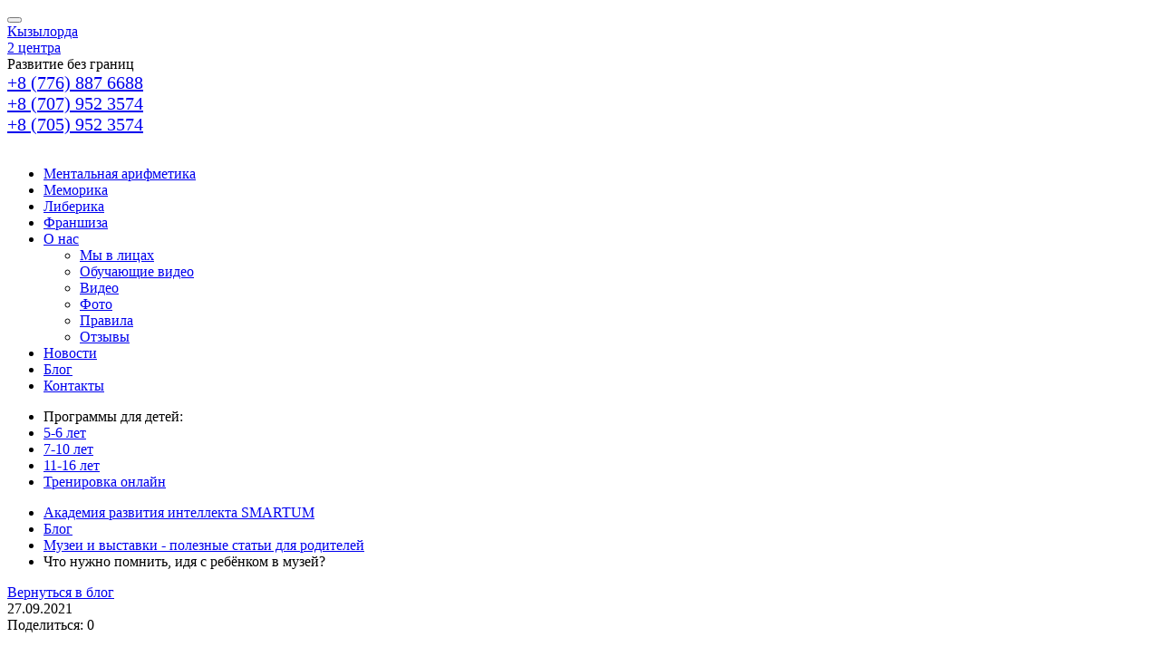

--- FILE ---
content_type: text/html
request_url: https://smartum.com.kz/kyzylorda_subdomain/about_us/blog/muzei-i-vystavki/chto-nuzhno-pomnit-idya-s-rebenkom-v-muzej/
body_size: 10760
content:
<!DOCTYPE html>
        <html lang="ru-RU">
    <head>
	<meta http-equiv="Content-Type" content="text/html; charset=UTF-8"/>
        <meta name="csrf-param" content="_csrf">
    <meta name="csrf-token" content="--ivfHahTQludCNIuBHuk3ShugqcwQxPDH6Y42KJfXGhrslKFeooSAEGdQveZIPFBuaPY6v1ZQ12SN2kJMEJRQ==">
        <meta name="viewport" content="width=device-width">
        <meta name="google-site-verification" content="9nvt0v4_HyOHOsSGfFQt7ibRMAYQjSBFbyZrSp6vw8o">
		<meta name="yandex-verification" content="595f508bfa34698f">
            <link rel="apple-touch-icon" sizes="57x57" href="https://kyzylorda.smartum.com.kz/img/favicons/smartum/apple-icon-57x57.png">
    <link rel="apple-touch-icon" sizes="60x60" href="https://kyzylorda.smartum.com.kz/img/favicons/smartum/apple-icon-60x60.png">
    <link rel="apple-touch-icon" sizes="72x72" href="https://kyzylorda.smartum.com.kz/img/favicons/smartum/apple-icon-72x72.png">
    <link rel="apple-touch-icon" sizes="76x76" href="https://kyzylorda.smartum.com.kz/img/favicons/smartum/apple-icon-76x76.png">
    <link rel="apple-touch-icon" sizes="114x114" href="https://kyzylorda.smartum.com.kz/img/favicons/smartum/apple-icon-114x114.png">
    <link rel="apple-touch-icon" sizes="120x120" href="https://kyzylorda.smartum.com.kz/img/favicons/smartum/apple-icon-120x120.png">
    <link rel="apple-touch-icon" sizes="144x144" href="https://kyzylorda.smartum.com.kz/img/favicons/smartum/apple-icon-144x144.png">
    <link rel="apple-touch-icon" sizes="152x152" href="https://kyzylorda.smartum.com.kz/img/favicons/smartum/apple-icon-152x152.png">
    <link rel="apple-touch-icon" sizes="180x180" href="https://kyzylorda.smartum.com.kz/img/favicons/smartum/apple-icon-180x180.png">
    <link rel="icon" type="image/png" sizes="192x192" href="https://kyzylorda.smartum.com.kz/img/favicons/smartum/android-icon-192x192.png">
    <link rel="icon" type="image/png" sizes="32x32" href="https://kyzylorda.smartum.com.kz/img/favicons/smartum/favicon-32x32.png">
    <link rel="icon" type="image/png" sizes="96x96" href="https://kyzylorda.smartum.com.kz/img/favicons/smartum/favicon-96x96.png">
    <link rel="icon" type="image/png" sizes="16x16" href="https://kyzylorda.smartum.com.kz/img/favicons/smartum/favicon-16x16.png">
    <link rel="manifest" href="../../../../../kyzylorda_subdomain/img/favicons/smartum/manifest.json">
                <link rel="alternate" hreflang="ru" href="../../../../../kyzylorda_subdomain/about_us/blog/muzei-i-vystavki/chto-nuzhno-pomnit-idya-s-rebenkom-v-muzej/" ;/>
                        <link rel="alternate" hreflang="" href="/" ;/>
                <meta name="msapplication-TileColor" content="#ffffff">
    <meta name="msapplication-TileImage" content="/img/favicons/smartum/ms-icon-144x144.png">
    <meta name="theme-color" content="#ffffff">
<title>Что нужно помнить, идя с ребёнком в музей? | Статьи Академии SMARTUM | Блог</title>
	<link rel="canonical" href="https://smartum.com.kz/kyzylorda_subdomain/about_us/blog/muzei-i-vystavki/chto-nuzhno-pomnit-idya-s-rebenkom-v-muzej/" />
                <meta name="robots" content="noindex, follow">
<meta name="title" content="Что нужно помнить, идя с ребёнком в музей? | Статьи Академии SMARTUM | Блог">
<meta name="description" content="Любой родитель хочет, чтобы его ребёнок вырос образованным, интеллектуальным человеком с хорошим художественным вкусом. Приобщать ребёнка к прекрасному нужно с детства. И один из вариантов обогащения внутреннего мира малыша – поход в музей. | Академия SMARTUM ">
<meta property="og:title" content="Что нужно помнить, идя с ребёнком в музей? | Статьи Академии SMARTUM | Блог">
<meta property="og:description" content="Любой родитель хочет, чтобы его ребёнок вырос образованным, интеллектуальным человеком с хорошим художественным вкусом. Приобщать ребёнка к прекрасному нужно с детства. И один из вариантов обогащения внутреннего мира малыша – поход в музей. | Академия SMARTUM ">
<meta property="og:site_name" content="Академия развития интеллекта SMARTUM">
<meta property="og:type" content="website">
<meta property="og:url" content="https://kyzylorda.smartum.com.kz/about_us/blog/muzei-i-vystavki/chto-nuzhno-pomnit-idya-s-rebenkom-v-muzej/">
<meta property="og:image" >
<link href="https://kyzylorda.smartum.com.kz/css/parts/lead_blogform.css" rel="stylesheet">
<link href="https://kyzylorda.smartum.com.kz/assets/58a96215/css/bootstrap.css?v=1534854904" rel="stylesheet">
<link href="https://kyzylorda.smartum.com.kz/css/site.css?v=1553072894" rel="stylesheet">
<link href="https://kyzylorda.smartum.com.kz/css/font-awesome.min.css?v=1542378177" rel="stylesheet">
<link href="https://kyzylorda.smartum.com.kz/css/smartum.css?v=1594733396" rel="stylesheet">
<style>@media(min-width:1000px){.align-middle-cell .number { font-size:20px; width: 100%; text-align: left;}}@media(min-width:1000px){div.header-phone{ margin-top:0;}}</style>
<script src="https://kyzylorda.smartum.com.kz/assets/88c1c584/jquery.js?v=1534854904"></script>
<script> var current_lang = "ru-RU"; 
 var all_lang = [{"id":"1","url":"ru","local":"ru-RU","name":"\u0420\u0443\u0441\u0441\u043a\u0438\u0439 (RU)","default":"1"},{"id":"2","url":"kz","local":"kz-KZ","name":"\u049a\u0430\u0437\u0430\u049b (KZ)","default":"0"}]; 
 var url_json_translate = "\/\/https:\/\/kyzylorda.smartum.com.kz\/js\/messages\/ru.json"; </script>        
    </head>
    <header class="blog-post smartum ru-RU">
        <div class="header-container">
            <div class=" container clearfix">
                <button class="hamburger"><i class="fa fa-bars"></i></button>
                <div class="header-logo">
                                            <a href="../../../../../kyzylorda_subdomain/index/"></a>
                                    </div>
                <div class="header-section">
                    <div class="header-top">
                                                <div class="header-city">
    <span class="glyphicon glyphicon-map-marker"></span>
    <a href="#" class="link-dotted">
        Кызылорда    </a>
</div>
        <div class="header-centers">
            <span class="glyphicon glyphicon-menu-right righted-mini"></span>
            <a class="link-dotted" href="../../../../../kyzylorda_subdomain/contacts/kyzylorda/">
                2 центра            </a>
        </div>
                    </div>
                    <div class="header-middle">
                        <div class="header-caption">
                            Развитие без границ                        </div>
                                    <div class="header-phone">
                <div class="align-middle-cell">
                                                    <a href="tel:87768876688">
                                    <div class="number"> +8 (776) 887 6688</div>
                                </a>
                                                            <a href="tel:87079523574">
                                    <div class="number">+8 (707) 952 3574</div>
                                </a>
                                                            <a href="tel:87059523574">
                                    <div class="number">+8 (705) 952 3574</div>
                                </a>
                                                            <div class="time"> <br></div>
                                                </div>
            </div>
                            </div>
                    <div class="socials-top-contacts">
                        <ul>
                                                    </ul>
                    </div>
                </div>
            </div>
        </div>
        <div class="header-center">
            <div class="container">
                <ul class="header-main-nav list-inline"><li><a href="../../../../../kyzylorda_subdomain/programm/mentalnaya-arifmetika/">Ментальная арифметика</a></li>
<li><a href="../../../../../kyzylorda_subdomain/programm/memorika/">Меморика</a></li>
<li><a href="../../../../../kyzylorda_subdomain/programm/liberika/">Либерика</a></li>
<li><a href="../../../../../kyzylorda_subdomain/franchise/">Франшиза</a></li>
<li class="innerList"><a href="javascript:void(0)">О нас<span class="glyphicon glyphicon-triangle-bottom"></span></a>
<ul class="inner-list"><li><a href="../../../../../kyzylorda_subdomain/about_us/we_are/">Мы в лицах</a></li>
<li><a href="../../../../../kyzylorda_subdomain/about_us/training_videos/">Обучающие видео</a></li>
<li><a href="../../../../../kyzylorda_subdomain/about_us/video/">Видео</a></li>
<li><a href="../../../../../kyzylorda_subdomain/about_us/photo/">Фото</a></li>
<li><a href="../../../../../kyzylorda_subdomain/about_us/rules/">Правила</a></li>
<li><a href="../../../../../kyzylorda_subdomain/about_us/reviews/">Отзывы</a></li></ul>
</li>
<li><a href="../../../../../kyzylorda_subdomain/news/">Новости</a></li>
<li><a href="../../../../../kyzylorda_subdomain/about_us/blog/">Блог</a></li>
<li><a href="../../../../../kyzylorda_subdomain/contacts/kyzylorda/">Контакты</a></li></ul>            </div>
        </div>
        <div class="advance-menu-container new_year_main">
            <div class="container">
                <ul class="advance-menu list-inline">
                    <li>Программы для детей:</li>
                                                <li>
                                <a href="../../../../../kyzylorda_subdomain/programms/5-6-let/">5-6 лет</a>
                            </li>
                                                        <li>
                                <a href="../../../../../kyzylorda_subdomain/programms/7-10-let/">7-10 лет</a>
                            </li>
                                                        <li>
                                <a href="../../../../../kyzylorda_subdomain/programms/11-16-let/">11-16 лет</a>
                            </li>
                                                <li class="training_online">
                        <a href="https://platform.ama-kids.com/" target="_blank">Тренировка онлайн</a>
                    </li>
                </ul>
            </div>
        </div>
    </header>
        <!-- Google Tag Manager -->
<script>(function(w,d,s,l,i){w[l]=w[l]||[];w[l].push({'gtm.start':
new Date().getTime(),event:'gtm.js'});var f=d.getElementsByTagName(s)[0],
j=d.createElement(s),dl=l!='dataLayer'?'&l='+l:'';j.async=true;j.src=
'https://www.googletagmanager.com/gtm.js?id='+i+dl;f.parentNode.insertBefore(j,f);
})(window,document,'script','dataLayer','GTM-5TLXC9P');</script>
<!-- End Google Tag Manager -->
<!-- Google Tag Manager (noscript) -->
<noscript><iframe src="https://www.googletagmanager.com/ns.html?id=GTM-5TLXC9P" height="0" width="0" style="display:none;visibility:hidden"></iframe></noscript>
<!-- End Google Tag Manager (noscript) -->
<!-- Yandex.Metrika counter -->
<script type="text/javascript">
    (function (d, w, c) {
        (w[c] = w[c] || []).push(function() {
            try {
                w.yaCounter36928445 = new Ya.Metrika({
                    id:36928445,
                    clickmap:true,
                    trackLinks:true,
                    accurateTrackBounce:true,
                    webvisor:true
                });
            } catch(e) { }
        });
        var n = d.getElementsByTagName("script")[0],
            s = d.createElement("script"),
            f = function () { n.parentNode.insertBefore(s, n); };
        s.type = "text/javascript";
        s.async = true;
        s.src = "../../../../../metrika/watch.js";
        if (w.opera == "[object Opera]") {
            d.addEventListener("DOMContentLoaded", f, false);
        } else { f(); }
    })(document, window, "yandex_metrika_callbacks");
</script>
<noscript><div><img src="../../../../../watch/36928445.jpg" style="position:absolute; left:-9999px;" alt=""/></div></noscript>
<!-- /Yandex.Metrika counter -->
<script>
  (function(i,s,o,g,r,a,m){i['GoogleAnalyticsObject']=r;i[r]=i[r]||function(){
  (i[r].q=i[r].q||[]).push(arguments)},i[r].l=1*new Date();a=s.createElement(o),
  m=s.getElementsByTagName(o)[0];a.async=1;a.src=g;m.parentNode.insertBefore(a,m)
  })(window,document,'script','https://www.google-analytics.com/analytics.js','ga');
  ga('create', 'UA-76714128-1', 'auto');
  ga('send', 'pageview');
</script>
<div id="fb-root"></div>
<script>(function(d, s, id) {
  var js, fjs = d.getElementsByTagName(s)[0];
  if (d.getElementById(id)) return;
  js = d.createElement(s); js.id = id;
  js.src = "https://connect.facebook.net/en_US/sdk.js#xfbml=1&version=v2.4&appId=840099812734264";
  fjs.parentNode.insertBefore(js, fjs);
}(document, 'script', 'facebook-jssdk'));</script>
<!-- Facebook Pixel Code -->
<script>
  !function(f,b,e,v,n,t,s)
  {if(f.fbq)return;n=f.fbq=function(){n.callMethod?
  n.callMethod.apply(n,arguments):n.queue.push(arguments)};
  if(!f._fbq)f._fbq=n;n.push=n;n.loaded=!0;n.version='2.0';
  n.queue=[];t=b.createElement(e);t.async=!0;
  t.src=v;s=b.getElementsByTagName(e)[0];
  s.parentNode.insertBefore(t,s)}(window, document,'script',
  'https://connect.facebook.net/en_US/fbevents.js');
  fbq('init', '115272558873834');
  fbq('track', 'PageView');
</script>
<noscript><img height="1" width="1" style="display:none" src="../../../../../tr_id_115272558873834_ev_PageView_noscript_1.jpg"/></noscript>
<!-- End Facebook Pixel Code -->    <main class=" smartum">
        <ul class="container breadcrumb"><li class="breadcrumb-item" itemscope id="breadcrumb-0" itemref="breadcrumb-1" itemtype="http://data-vocabulary.org/Breadcrumb"><a href="../../../../../kyzylorda_subdomain/index/" itemprop="url"><span itemprop="title">Академия развития интеллекта SMARTUM</span></a></li>
<li class="breadcrumb-item" itemscope id="breadcrumb-1" itemref="breadcrumb-2" itemprop="child" itemtype="http://data-vocabulary.org/Breadcrumb"><a href="../../../../../kyzylorda_subdomain/about_us/blog/" itemprop="url"><span itemprop="title">Блог</span></a></li>
<li class="breadcrumb-item" itemscope id="breadcrumb-2" itemref="breadcrumb-3" itemprop="child" itemtype="http://data-vocabulary.org/Breadcrumb"><a href="../../../../../kyzylorda_subdomain/about_us/blog/muzei-i-vystavki/" itemprop="url"><span itemprop="title">Музеи и выставки  - полезные статьи для родителей</span></a></li>
<li class="breadcrumb-item active" itemprop="child" id="breadcrumb-3"><span itemprop="title">Что нужно помнить, идя с ребёнком в музей?</span></li>
</ul>        <div class="article-main">
    <div class="container">
        <div class="row">
            <div class="col-lg-8 col-md-8">
                <div class="article">
                    <div class="return-back">
                        <a href="../../../../../kyzylorda_subdomain/about_us/blog/"><i class="fa fa-angle-left"></i>Вернуться в блог</a>
                    </div>
                    <div class="article-caption">
                        <div class="date">
                            <span class="glyphicon glyphicon-time"></span>
                                                        27.09.2021                        </div>
                        <div class="article-right">
                            <div class="top-sharing">
                                Поделиться:                                <i class="fa fa-share-alt"></i>
                                <span class="count">0</span>
                                <ul class="socials-sharing list-inline">
                                                                                <li><a social="fb" href="javascript:void(0);"></a></li>
                                                                                        <li><a social="vk" href="javascript:void(0);"></a></li>
                                                                            </ul>
                            </div>
                            <div class="watching">
                                <i class="fa fa-eye"></i>
                                <span class="count">4212</span>
                            </div>
                        </div>
                    </div>
                    <h1>Что нужно помнить, идя с ребёнком в музей?</h1>
                    <div class="article-content">
                        <p>Любой родитель хочет, чтобы его ребёнок вырос образованным, интеллектуальным человеком с хорошим художественным вкусом. Приобщать ребёнка к прекрасному нужно с детства. И один из вариантов обогащения внутреннего мира малыша – поход в музей.</p><p>В музеях собраны коллекции картин, скульптур, инсталляций, которые являются мировыми шедеврами. Взрослые люди могут по достоинству оценить выставленные экспонаты. Но как сделать, чтобы ребёнок тоже заинтересовался великим и прекрасным? Нужно следовать следующим правилам.</p><ol><li>Не разделяйте искусство для взрослых и для детей. Да, существуют специализированные детские музеи. Но в них будет интересно и маме с папой. А ещё есть дети, которые с упоением рассматривают археологические находки с острова Крит.<p></p></li><li>Лучший период для приобщения ребёнка к прекрасному – 5-10 лет. Это самое благоприятное время для того, чтобы ваш малыш влюбился в искусство.</li><li>Подготовьте сына или дочь к походу в музей. Объясните, зачем вы туда идёте, что там будете делать, что увидите. Расскажите, какие новые знания получит ребёнок, как интересно вы проведёте с ним время.</li><li>Не пытайтесь посмотреть все экспонаты. Малышу, особенно впервые, будет сложно сконцентрироваться на всей выставке: слишком много впечатлений. Нужно выбрать несколько предметов, наиболее интересных ребёнку. И лучше провести в музее около 30 минут. Больше ребёнок не выдержит: заскучает или станет отвлекаться.</li><li>Взгляните на картину или скульптуру глазами вашего ребёнка. Обсудите, что он видит, что чувствует, глядя на экспонат. Нравится ему или нет и почему. Попробуйте вместе с ним раскрыть содержание увиденного.</li><li>Не стыдно не знать, стыдно не пытаться узнать. Если ребёнок у вас что-то спрашивает, а вы не знаете ответ, найдите нужную информацию вместе с малышом. Посещение музея – это не только просмотр прекрасного, но и получение новых знаний.<p></p></li><li>Не старайтесь как можно быстрее вложить в голову ребёнка свежие сведения. Пусть у него будет время научиться сопереживать красоте и вникать в неё.</li><li>Организуйте всё так, чтобы ребёнок воспринимал поход в музей как развлечение и культурный отдых, а не как наказание. Ведь в музее можно дать волю фантазии, испытать новые эмоции и получить запоминающиеся впечатления.</li><li>Если ребёнок сам просит сводить его в музей – никогда не отказывайте ему. Не нужно ссылаться на недостаток времени и большой объём работы. Время, проведённое с семьёй, особенно культурно проведённое время – самое важное в вашей жизни.</li><li>Не нужно думать, что музейные экспонаты связаны исключительно с прошлым. В последнее время появилось множество выставок, которые направлены на современность и даже будущее.</li></ol><p>Помните, что поход в музей – это не это просто культурное времяпрепровождение. Это воспитание художественного вкуса и формирование личности.</p>                    </div>
                    <div class="bottom-opened-lead-form">
    <form id="footer_blog_lead_form">
        <p class="header-opened-lead-form">Хотите развить интеллектуальные способности вашего ребёнка?</p>
        <p class="header-opened-lead-form">Заполните форму, и мы подберем бесплатный урок, подходящий именно ему.</p>
        <input name="user_name" placeholder="Ваше имя" type="text">
        <input class="phone_callback" name="user_phone" placeholder="Номер телефона" type="tel">
        <input class="email_callback" name="user_email" placeholder="Ваш email" type="text">
                            <div class="select-wrapper">
                <select name="city" title="Выберите город" id="select_city_blog_form" style="background:rgba(96, 215, 29, 0.16);" disabled>
                    <option value="">Выберите город</option>
                                            <option value="Аксу" data-id="23">Аксу</option>
                                                <option value="Актобе" data-id="4">Актобе</option>
                                                <option value="Алматы" data-id="7">Алматы</option>
                                                <option value="Каскелен" data-id="3">Каскелен</option>
                                                <option value="Косозен" data-id="34">Косозен</option>
                                                <option value="Кызылорда" data-id="12" selected>Кызылорда</option>
                                                <option value="Майкаин" data-id="11">Майкаин</option>
                                                <option value="Отеген Батыр" data-id="33">Отеген Батыр</option>
                                                <option value="Павлодар" data-id="16">Павлодар</option>
                                                <option value="Тараз" data-id="18">Тараз</option>
                                                <option value="Уральск" data-id="15">Уральск</option>
                                                <option value="Усть-Каменогорск" data-id="32">Усть-Каменогорск</option>
                                                <option value="Шу" data-id="19">Шу</option>
                                                <option value="Экибастуз" data-id="6">Экибастуз</option>
                                        </select><i class="fa fa-sort-down"></i>
            </div>
            <div class="select-wrapper">
                <select name="filial" title="Выберите адрес" id="select_addresses_blog_form">
                    <option value="">Выберите адрес</option>
                </select><i class="fa fa-sort-down"></i>
            </div>
        <label class="label-checkbox_f_b">
            <input value="" type="checkbox" id="confirm_recording_chkbx_f_b">
            <span class="checked_f_b"></span>
            <span class="label-text_f_b">
                Нажимая на кнопку ПЕРЕЗВОНИТЬ МНЕ,                <a href="javascript:void(0)" target="_blank">вы даете согласие на обработку своих персональных данных</a>.
            </span>
        </label>
        <div class="errors-input-select">
            Оранжевым цветом выделены поля, которые требуют внимания.        </div>
        <div class="text-center">
            <button class="button submit_form">перезвоните мне</button>
        </div>
    </form>
    <div id="thx_free_lesson_blog_form" style="text-align: center; display: none;">
        <div class="text">
             Спасибо!<br>
                Ваша заявка зафиксирована! <br>
                С Вами свяжутся в ближайшее время        </div>
    </div>
</div>                                            <div class="bottom-sharing">
                            Поделиться:                            <ul class="list-inline">
                                                                        <li><a social="fb" social="fb" href="javascript:void(0);" class="socials-bottom"></a></li>
                                                                                <li><a social="vk" social="vk" href="javascript:void(0);" class="socials-bottom"></a></li>
                                                                        <li><a href="#" class="vk socials-wrapper"></a></li>
                            </ul>
                        </div>
                    <div class="return-back">
                        <a href="../../../../../kyzylorda_subdomain/about_us/blog/"><i class="fa fa-angle-left"></i>Вернуться в блог</a>
                    </div>
                </div>
            </div>
            <div class="col-lg-4 col-md-4">
                <aside class="category-aside">
                    <div class="h2-caption">Рубрики</div>
                    <ul class="list-unstyled">
                        <li><a href="../../../../../kyzylorda_subdomain/about_us/blog/">Все<span class="count"> (57)</span></a></li>
                                                        <li>
                                    <a href="../../../../../kyzylorda_subdomain/about_us/blog/semya-i-otnosheniya/">Семья и отношения                                        <span class="count"> (7)</span></a></li>
                                                            <li>
                                    <a href="../../../../../kyzylorda_subdomain/about_us/blog/vospitanie-detej/">Воспитание детей                                        <span class="count"> (14)</span></a></li>
                                                            <li>
                                    <a href="../../../../../kyzylorda_subdomain/about_us/blog/bezopasnost-detej/">Безопасность детей                                        <span class="count"> (3)</span></a></li>
                                                            <li>
                                    <a href="../../../../../kyzylorda_subdomain/about_us/blog/zdorove-i-uhod/">Здоровье и уход                                        <span class="count"> (3)</span></a></li>
                                                            <li>
                                    <a href="../../../../../kyzylorda_subdomain/about_us/blog/mentalnaya-arifmetika/">Ментальная арифметика                                        <span class="count"> (6)</span></a></li>
                                                            <li>
                                    <a href="../../../../../kyzylorda_subdomain/about_us/blog/memorika/">Меморика                                        <span class="count"> (2)</span></a></li>
                                                            <li>
                                    <a href="../../../../../kyzylorda_subdomain/about_us/blog/liberika/">Либерика                                        <span class="count"> (4)</span></a></li>
                                                            <li>
                                    <a href="../../../../../kyzylorda_subdomain/about_us/blog/hobbi/">Хобби                                        <span class="count"> (3)</span></a></li>
                                                            <li class="active">
                                    <a href="../../../../../kyzylorda_subdomain/about_us/blog/muzei-i-vystavki/">Музеи и выставки                                        <span class="count"> (2)</span></a></li>
                                                            <li>
                                    <a href="../../../../../kyzylorda_subdomain/about_us/blog/otdyh-s-detmi/">Отдых с детьми                                        <span class="count"> (3)</span></a></li>
                                                            <li>
                                    <a href="../../../../../kyzylorda_subdomain/about_us/blog/sdelaj-sam/">Сделай сам                                        <span class="count"> (4)</span></a></li>
                                                            <li>
                                    <a href="../../../../../kyzylorda_subdomain/about_us/blog/sport/">Спорт                                        <span class="count"> (2)</span></a></li>
                                                            <li>
                                    <a href="../../../../../kyzylorda_subdomain/about_us/blog/igry/">Игры                                        <span class="count"> (4)</span></a></li>
                                                </ul>
                </aside>
                <aside class="read-also">
                    <div class="h2-caption">Читайте также</div>
                                                                        <a class="aside-item" href="../../../../../kyzylorda_subdomain/about_us/blog/muzei-i-vystavki/kak-nauchit-rebenka-ponimat-zhivopis/">
                                                <div class="h4-caption">Как научить ребёнка понимать живопись?</div>
                        <span class="item-text">оспитание детей – важнейшая задача в жизни любого родителя. Воспитание должно касаться множества сфер жизни: физической,...</span>
                        <span class="read-more">Читать далее<i class="fa fa-angle-right"></i></span>
                        </a>
                                                                            <a class="aside-item" href="../../../../../kyzylorda_subdomain/about_us/blog/muzei-i-vystavki/chto-nuzhno-pomnit-idya-s-rebenkom-v-muzej/">
                                                <div class="h4-caption">Что нужно помнить, идя с ребёнком в музей?</div>
                        <span class="item-text">Любой родитель хочет, чтобы его ребёнок вырос образованным, интеллектуальным человеком с хорошим художественным вкусом....</span>
                        <span class="read-more">Читать далее<i class="fa fa-angle-right"></i></span>
                        </a>
                                        </aside>
                <aside class="aside-popular-in-blog">
                    <div class="h2-caption">Популярное в блоге</div>
                                    </aside>
            </div>
        </div>
    </div>
</div>
<aside class="socials-aside">
    <ul class="list-unstyled">
                        <li>
                    <a href="https://www.facebook.com/smartum.kyzylorda/" target="_blank" rel="nofollow">
                    </a>
                </li>
                                <li>
                    <a href="https://vk.com/public131808248" target="_blank" rel="nofollow">
                    </a>
                </li>
                                <li>
                    <a href="https://www.instagram.com/p/BuO4ElWHPvz/" target="_blank" rel="nofollow">
                    </a>
                </li>
                                <li>
                    <a href="https://www.youtube.com/channel/UCp8DplvIfBvLm4yZ6-gGAIw" target="_blank" rel="nofollow">
                    </a>
                </li>
                    </ul>
</aside>
<a class="aside-top" href="#"></a>    </main>
    <footer>
        <div class="footer-middle">
            <ul class="footer-nav list-inline"><li><a href="../../../../../kyzylorda_subdomain/about_us/rules/">Правила посещений занятий</a></li>
<li><a href="../../../../../kyzylorda_subdomain/franchise/">Франшиза</a></li>
<li><a href="../../../../../kyzylorda_subdomain/faq/">FAQ</a></li>
<li><a href="../../../../../kyzylorda_subdomain/vacantions/">Вакансии</a></li>
<li><a href="../../../../../kyzylorda_subdomain/contacts/kyzylorda/">Контакты</a></li></ul>            <div class="open-feedback">
                <a href="javascript:void(0);">Написать директору</a>
            </div>
        </div>
        <div class="footer-top">
            <div class="container">
                <div class="footer-caption">
                    Академия развития интеллекта SMARTUM                </div>
                <div class="socials-footer-mobile">
                    <ul>
                                                        <li><a target="_blank" href="https://www.facebook.com/smartum.kyzylorda/" rel="nofollow"></a></li>
                                                                <li><a target="_blank" href="https://vk.com/public131808248" rel="nofollow"></a></li>
                                                                <li><a target="_blank" href="https://www.instagram.com/p/BuO4ElWHPvz/" rel="nofollow"></a></li>
                                                                <li><a target="_blank" href="https://www.youtube.com/channel/UCp8DplvIfBvLm4yZ6-gGAIw" rel="nofollow"></a></li>
                                                    </ul>
                </div>
                <div class="widgets_offline_apps">
                    <ul>
                        <li class="playstore"><a rel="nofollow" target="_blank" href="https://apps.apple.com/us/app/intellectual-development/id1446282425"></a>
                        </li>
                        <li class="appstore"><a rel="nofollow" target="_blank" href="https://play.google.com/store/apps/details?id=com.smartum.amakids.bba"></a>
                        </li>
                        <li class="windowsos"><a rel="nofollow" target="_blank" href="https://files.ama-kids.com/apps/unity_amakids_smartum/intellectual_development_win_32_64_installer.zip"></a>
                        </li>
                    </ul>
                </div>
            </div>
        </div>
        <div class="footer-bottom">
            <div class="container">
                <div class="footer-container">
                    <span>Казахстан<br><a href="/cdn-cgi/l/email-protection" class="__cf_email__" data-cfemail="ed828b8b848e88ad9e808c9f999880c38e8280c38697">[email&#160;protected]</a></span><span>+7 (707) 500-91-62</span>                                                        </div>
            </div>
        </div>
<div class="popup-reg" style="z-index:2147483647;">
    <div class="reviews-form-wrapper">
        <button class="popup-close">
        </button>
       <form id="addleadform" action="/" data-pjax="" method="POST" class="popup-reg-form" style="display: block;">
            <div class="h3-caption">ЗАПИСЬ НА БЕСПЛАТНЫЙ УРОК</div>
            <p>
                Введите телефон, и мы Вам перезвоним для уточнения деталей            </p>
            <input name="user_name" placeholder="Ваше имя" type="text">
            <input class="phone_callback" name="user_phone" placeholder="Номер телефона" type="tel">
            <input class="email_callback" name="user_email" placeholder="Ваш email" type="text">
                           <div class="select-wrapper">
                <select name="city" title="Выберите город" id="select_city_free_lesson" style="background:rgba(96, 215, 29, 0.16);" disabled>
                    <option value="">Выберите город</option>
                                                    <option value="Аксу" data-id="23">Аксу</option>
                                                            <option value="Актобе" data-id="4">Актобе</option>
                                                            <option value="Алматы" data-id="7">Алматы</option>
                                                            <option value="Каскелен" data-id="3">Каскелен</option>
                                                            <option value="Косозен" data-id="34">Косозен</option>
                                                            <option value="Кызылорда" data-id="12" selected>Кызылорда</option>
                                                            <option value="Майкаин" data-id="11">Майкаин</option>
                                                            <option value="Отеген Батыр" data-id="33">Отеген Батыр</option>
                                                            <option value="Павлодар" data-id="16">Павлодар</option>
                                                            <option value="Тараз" data-id="18">Тараз</option>
                                                            <option value="Уральск" data-id="15">Уральск</option>
                                                            <option value="Усть-Каменогорск" data-id="32">Усть-Каменогорск</option>
                                                            <option value="Шу" data-id="19">Шу</option>
                                                            <option value="Экибастуз" data-id="6">Экибастуз</option>
                                            </select><i class="fa fa-sort-down"></i>
            </div>
            <div class="select-wrapper">
                <select name="filial" title="Выберите адрес" id="select_addresses_free_lesson">
                    <option value="">Выберите адрес</option>
                </select><i class="fa fa-sort-down"></i>
            </div>
            <label class="label-checkbox">
                <input value="" type="checkbox" id="confirm_recording_chkbx">
                <span class="checked"></span>
            <span class="label-text">
                Нажимая на кнопку ПЕРЕЗВОНИТЬ МНЕ, <a href="javascript:void(0)" target="_blank">вы даете согласие на обработку своих персональных данных</a>.</span>
            </label>
            <div class="text-center">
                <button class="button">перезвоните мне</button>
            </div>
                    </form>
                <div id="thx_free_lesson" style="text-align: center; display: none;">
            <div class="text">
                Спасибо!<br>
                Ваша заявка зафиксирована! <br>
                С Вами свяжутся в ближайшее время            </div>
        </div>
</div>
</div>
                <div class="container choose-city-container">
    <div class="choose-city">
        <button class="popup-close">
        </button>
                    <div class="choose-caption">
                <div class="h2-caption">
                    Ваш город определен как <span class="city">Кызылорда</span>
                </div>
            </div>
            <div class="other-city">
                Ищете другой город?
            </div>
        <div class="search-city">
            <input type="text" title="Поиск города" placeholder="Поиск города" id="search_input" autocomplete="off" name="q">
            <button id="search-city"><i class="fa fa-search"></i></button>
            <button class="cancel-search cschead"></button>
        </div>
        <div class="cities city_head">
            <ul class="cities-list list-inline" id="search_result">
                                    <li><a href="/">Аксу</a></li>
                                        <li><a href="/">Актобе</a></li>
                                        <li><a href="/">Алматы</a></li>
                                        <li><a href="/">Каскелен</a></li>
                                        <li><a href="/">Косозен</a></li>
                                        <li><a href="../../../../../kyzylorda_subdomain/about_us/blog/muzei-i-vystavki/chto-nuzhno-pomnit-idya-s-rebenkom-v-muzej/">Кызылорда</a></li>
                                        <li><a href="/">Майкаин</a></li>
                                        <li><a href="/">Отеген Батыр</a></li>
                                        <li><a href="../../../../../pavlodar_subdomain/about_us/blog/muzei-i-vystavki/chto-nuzhno-pomnit-idya-s-rebenkom-v-muzej/">Павлодар</a></li>
                                        <li><a href="../../../../../taraz_subdomain/about_us/blog/muzei-i-vystavki/chto-nuzhno-pomnit-idya-s-rebenkom-v-muzej/">Тараз</a></li>
                                        <li><a href="/">Уральск</a></li>
                                        <li><a href="/">Усть-Каменогорск</a></li>
                                        <li><a href="/">Шу</a></li>
                                        <li><a href="/">Экибастуз</a></li>
                                </ul>
        </div>
    </div>
</div>
        <div class="popup-feedback">
    <div class="feedback-form-wrapper">
        <button class="popup-close">
        </button>
        <form action="#" id="director_message">
            <div class="h3-caption">НАПИСАТЬ ДИРЕКТОРУ</div>
            <input type="text" name="user_email" placeholder="E-mail">
            <textarea name="user_message" id="user_message" placeholder="Текст письма"></textarea>
            <label class="label-checkbox">
                <input value="" id="agr" class="agr" type="checkbox">
                <span class="checked"></span>
                <span class="label-text">Нажимая на кнопку ОТПРАВИТЬ, <a href="javascript:void(0)" target="_blank">вы даете согласие на обработку своих персональных данных</a>.</span>
            </label>
            <button class="submit">Отправить</button>
        </form>
    </div>
</div>
<div class="popup-reg_timepopup" style="z-index:2147483647;">
    <div class="reviews-form-wrapper_timepopup">
        <button class="popup-close">
        </button>
        <form id="addleadform_timepopup" class="popup-reg-form" style="display: block;">
            <div class="h3-caption">Получите консультацию по нашим программам</div>
            <input name="user_name" placeholder="Ваше имя" type="text">
            <input class="phone_callback" name="user_phone" placeholder="Номер телефона" type="tel">
            <label class="label-checkbox">
                <input value="" type="checkbox" id="confirm_recording_chkbx">
                <span class="checked"></span>
                <span class="label-text">
                Нажимая на кнопку ПЕРЕЗВОНИТЬ МНЕ, <a href="javascript:void(0)" target="_blank">вы даете согласие на обработку своих персональных данных</a>.</span>
            </label>
            <div class="text-center">
                <button class="button">перезвоните мне</button>
            </div>
        </form>
                <div id="thx_free_lesson_timepopup" style="text-align: center; display: none;">
            <div class="text">
                 Спасибо!<br>
                Ваша заявка зафиксирована! <br>
                С Вами свяжутся в ближайшее время            </div>
        </div>
    </div>
</div>
                    <script data-cfasync="false" src="/cdn-cgi/scripts/5c5dd728/cloudflare-static/email-decode.min.js"></script><script>
                        $(function(){
                            showModalForTime('120', 1);
                        })
                    </script>
    </footer>
    <script src="https://kyzylorda.smartum.com.kz/js/customshare.js"></script>
<script src="https://kyzylorda.smartum.com.kz/js/parts/lead_blogform.js"></script>
<script src="https://kyzylorda.smartum.com.kz/js/forms.js"></script>
<script src="https://kyzylorda.smartum.com.kz/assets/86a4171e/yii.min.js?v=1534854904"></script>
<script src="https://kyzylorda.smartum.com.kz/js/scripts.js?v=1551275414"></script>
<script src="https://kyzylorda.smartum.com.kz/js/language-script(client).js?v=1541682290"></script>
<script src="https://kyzylorda.smartum.com.kz/js/viewscripts.js?v=1550151187"></script>
<script src="https://kyzylorda.smartum.com.kz/js/maskedinput.js?v=1541682292"></script>
<script>jQuery(function ($) {
    var flagsend = true; 
    $('.socials-sharing a, .bottom-sharing li a').on('click', function (e) {
        if(flagsend){
            $.ajax({
                    url: '/ajaxaddshare/',
                    type: "POST",
                    data: {type: 'blog', id: 30},
                    beforeSend: function() {
                        flagsend = false;
                    },
                    success: function(){
                        flagsend = false;
                    },
                });
        }   
    });
$('input[name=user_phone]').mask('+7 (XXX) XXX-XX-XX');
});</script>        
<script type="text/javascript">!function(){var t=document.createElement("script");t.type="text/javascript",t.async=!0,t.src="../../../../../js/api/openapi.js",t.onload=function(){VK.Retargeting.Init("VK-RTRG-280718-2PmMH"),VK.Retargeting.Hit()},document.head.appendChild(t)}();</script><noscript><img src="../../../../../rtrg_p_VK-RTRG-280718-2PmMH.jpg" style="position:fixed; left:-999px;" alt=""/></noscript>
<!-- Facebook Pixel Code -->
<script>
  !function(f,b,e,v,n,t,s)
  {if(f.fbq)return;n=f.fbq=function(){n.callMethod?
  n.callMethod.apply(n,arguments):n.queue.push(arguments)};
  if(!f._fbq)f._fbq=n;n.push=n;n.loaded=!0;n.version='2.0';
  n.queue=[];t=b.createElement(e);t.async=!0;
  t.src=v;s=b.getElementsByTagName(e)[0];
  s.parentNode.insertBefore(t,s)}(window, document,'script',
  'https://connect.facebook.net/en_US/fbevents.js');
  fbq('init', '255511711831055');
  fbq('track', 'PageView');
</script>
<noscript><img height="1" width="1" style="display:none" src="../../../../../tr_id_255511711831055_ev_PageView_noscript_1.jpg"/></noscript>
<!-- End Facebook Pixel Code -->
    </html><script defer src="https://static.cloudflareinsights.com/beacon.min.js/vcd15cbe7772f49c399c6a5babf22c1241717689176015" integrity="sha512-ZpsOmlRQV6y907TI0dKBHq9Md29nnaEIPlkf84rnaERnq6zvWvPUqr2ft8M1aS28oN72PdrCzSjY4U6VaAw1EQ==" data-cf-beacon='{"version":"2024.11.0","token":"3281e2c3fe134ceaab7c91b1151ec4f5","r":1,"server_timing":{"name":{"cfCacheStatus":true,"cfEdge":true,"cfExtPri":true,"cfL4":true,"cfOrigin":true,"cfSpeedBrain":true},"location_startswith":null}}' crossorigin="anonymous"></script>


--- FILE ---
content_type: application/javascript
request_url: https://smartum.com.kz/metrika/watch.js
body_size: 42751
content:
(function(g,h,C){function u(a,b,c){return function(){try{return a.apply(this,arguments)}catch(d){c||Ba(d,b)}}}function Ba(a,b){var c;if(.01>Math.random())try{var d=a&&a.message||"";(c=-1<d.indexOf("network error occurred")||-1<d.indexOf("send beacon")&&-1<d.indexOf("Content Security Policy"))||(new ha).log("jserrs",va,a.message,b,K.href,"","string"===typeof a.stack&&a.stack.replace(/\n/g,"\\n"))}catch(f){}}function tb(a,b,c,d,f){function q(a,b){b=Math.max(0,Math.min(b,65535));e.mergeArrays(a,[b>>
8,b&255])}function p(a,b){e.mergeArrays(a,[b&255])}function k(a,b){for(b=Math.max(0,b|0);127<b;)e.mergeArrays(a,[b&127|128]),b>>=7;e.mergeArrays(a,[b])}function U(a,b){255<b.length&&(b=b.substr(0,255));e.mergeArrays(a,[b.length]);for(var c=0;c<b.length;c++)q(a,b.charCodeAt(c))}function r(a,b){k(a,b.length);for(var c=0;c<b.length;c++)k(a,b.charCodeAt(c))}function x(a){if(!a.nodeName)return a[J]=-1,null;var b=+a[J];if(!isFinite(b)||0>=b)return null;if(a.attributes)for(var c=a;c;){if(c.attributes.__ym_wv_ign)return null;
c=c.parentElement}c=64;var d=0,f=n.getElementParent(a),e=f&&f[J]?f[J]:0;0>e&&(e=0);var Ca=a.nodeName.toUpperCase(),g=vb[Ca];g||(c|=2);var r=n.getElementNeighborPosition(a);r||(c|=4);var x=n.getElementRegion(a);(f=f?n.getElementRegion(f):null)&&x[0]==f[0]&&x[1]==f[1]&&x[2]==f[2]&&x[3]==f[3]&&(c|=8);fa[b].pos=x[0]+"x"+x[1];fa[b].size=x[2]+"x"+x[3];a.id&&"string"==typeof a.id&&(c|=32);(f=n.calcTextChecksum(a))&&(c|=16);var R=n.calcAttribChecksum(a);R&&(d|=2);a:{var w=n.getElementChildren(n.getElementParent(a),
a.tagName);for(var h=0;h<w.length;h++)if((!w[h].id||"string"!=typeof w[h].id)&&n.calcAttribChecksum(w[h])==R&&n.calcTextChecksum(w[h])==f){w=!0;break a}w=!1}if(w){c|=1;var l=n.calcChildrenChecksum(a)}w=[];p(w,1);k(w,b);p(w,c);k(w,e);g?p(w,g):U(w,Ca);r&&k(w,r);c&8||(k(w,x[0]),k(w,x[1]),k(w,x[2]),k(w,x[3]));c&32&&U(w,a.id);f&&q(w,f);c&1&&q(w,l);p(w,d);R&&q(w,R);return w}function t(a,b,c,d,f,e){for(var q;c&&(q=n.getElementSize(c))&&(!q[0]||!q[1]);)c=n.getElementParent(c);if(!c)return null;q=c[J];if(!q||
0>q)return null;var Ca={mousemove:2,click:32,dblclick:33,mousedown:4,mouseup:30,touch:12}[b];if(!Ca)return null;var g=n.getElementXY(c);c=[];p(c,Ca);k(c,a);k(c,q);k(c,Math.max(0,d[0]-g[0]));k(c,Math.max(0,d[1]-g[1]));/^mouse(up|down)|click$/.test(b)&&(a=f||e,p(c,2>a?1:a==(f?2:4)?4:2));return c}function xb(a,b,c,d){b=b[J];if(!b||0>b)return null;var f=[];p(f,31);k(f,a);k(f,b);k(f,c[0]);k(f,c[1]);p(f,0);p(f,0);p(f,d);return f}function Da(a,b){var c=[];p(c,3);k(c,a);k(c,b[0]);k(c,b[1]);return c}function Va(a,
b,c){var d=[];c=c[J];if(!c||0>c)return null;p(d,16);k(d,a);k(d,b[0]);k(d,b[1]);k(d,c);return d}function v(a,b,c){var d=[];p(d,28);k(d,a);k(d,b[0]);k(d,b[1]);k(d,c[0]);k(d,c[1]);return d}function C(a,b,c,d,f){var e=[];p(e,38);k(e,a);q(e,b);p(e,c);a=d[J];if(!a||0>a)a=0;k(e,a);p(e,f?1:0);return e}function yb(a,b){var c;if(0==b.length)var d=c="";else 100>=b.length?(c=b,d=""):200>=b.length?(c=b.substr(0,100),d=b.substr(100)):(c=b.substr(0,97),d=b.substr(b.length-97));var f=[];p(f,29);k(f,a);r(f,c);r(f,
d);return f}function oa(a){var b=[];p(b,27);k(b,a);return b}function zb(a){var b=[];p(b,14);k(b,a);return b}function wa(a){var b=[];p(b,15);k(b,a);return b}function G(a,b){var c=[];p(c,17);k(c,a);k(c,b[J]);return c}function y(a,b){var c=[];p(c,18);k(c,a);k(c,b[J]);return c}function B(a,b,c,d){var f=[];p(f,39);k(f,a);k(f,b[J]);U(f,String(c));p(f,d?1:0);return f}function K(a){var b=a[J];if(!b||0>b||!/^INPUT|SELECT|TEXTAREA$/.test(a.nodeName)||!a.form||S(a.form))return null;var c=n.getFormNumber(a.form);
if(0>c)return null;var d="INPUT"==a.nodeName?{text:0,color:0,date:0,datetime:0,"datetime-local":0,email:0,number:0,range:0,search:0,tel:0,time:0,url:0,month:0,week:0,password:2,radio:3,checkbox:4,file:6,image:7}[a.type]:{SELECT:1,TEXTAREA:5}[a.nodeName];if("number"!=typeof d)return null;for(var f=-1,e=a.form.elements,q=e.length,g=0,x=0;g<q;g++)if(e[g].name==a.name){if(e[g]==a){f=x;break}x++}if(0>f)return null;e=[];p(e,7);k(e,b);k(e,c);k(e,d);r(e,a.name||"");k(e,f);return e}function P(a,b){var c=n.getFormNumber(b);
if(0>c)return null;for(var d=b.elements,f=d.length,q=[],g=0;g<f;g++)if(!n.isEmptyField(d[g])){var x=d[g][J];x&&0<x&&e.mergeArrays(q,[x])}d=[];p(d,11);k(d,a);k(d,c);k(d,q.length);for(c=0;c<q.length;c++)k(d,q[c]);return d}function sa(){var a=[];p(a,13);return a}function H(a,b,c){a=a.apply(g,b);xa.append(a,c)}function N(a){if(a[J])a:{var b=m.nowEventTime();var c=a[J];if(0<c){var d=[];a=n.getElementRegion(a);var f=fa[c],e=a[0]+"x"+a[1],q=a[2]+"x"+a[3];e!=f.pos&&(f.pos=e,p(d,9),k(d,b),k(d,c),k(d,a[0]),
k(d,a[1]));q!=f.size&&(f.size=q,p(d,10),k(d,b),k(d,c),k(d,a[2]),k(d,a[3]));if(d.length){b=d;break a}}b=null}else(b=n.getElementParent(a))&&N(b),a[J]=Wa,fa[Wa]={},Wa++,b=x(a),xa.append(b,void 0),b=K(a);xa.append(b,void 0)}function L(a,b){var c=a&&n.classNameExists(a,"(ym-disable-keys|-metrika-nokeys)");b&&a&&(c=c||!!n.getElementsByClassName("(ym-disable-keys|-metrika-nokeys)",a).length);return c}function S(a){return a&&n.classNameExists(a,"(ym-disable-submit|-metrika-noform)")}function I(a){var b=
A.getTarget(a);if(b&&"SCROLLBAR"!=b.nodeName){if(/^INPUT|SELECT|TEXTAREA|BUTTON$/.test(b.tagName))if(b[J])N(b);else{var c=b.form;if(c){c=c.elements;for(var d=c.length,f=0;f<d;f++)/^INPUT|SELECT|TEXTAREA|BUTTON$/.test(c[f].tagName)&&!c[f][J]&&N(c[f])}else N(b)}else N(b);H(t,[m.nowEventTime(),a.type,b,A.getPos(a),a.which,a.button])}}function D(a){I(a);ia()}function aa(a){var b=m.nowTime(),c=b-fb;if(!(10>c)){var d=A.getPos(a),f=Xa[0]-d[0],p=Xa[1]-d[1];f=f*f+p*p;0>=f||16>f&&100>c||20>c&&256>f||(fb=b,
Xa=d,I(a))}}function ca(){var a=n.getDocumentScroll(),b=m.nowTime();10>b-gb||10>Math.abs(a[0]-Za[0])&&10>Math.abs(a[1]-Za[1])||(gb=b,Za=a,H(Da,[m.nowEventTime(),a]))}function W(a){if(a=A.getTarget(a)){var b=Math.random(),c=[a.scrollLeft,a.scrollTop];if(a.localId){if(b=la[a.localId],!b||10>Math.abs(c[0]-b[0])&&10>Math.abs(c[1]-b[1]))return}else{for(;la[b];)b=Math.random();a.localId=b}la[a.localId]=c;a!==h&&(N(a),H(Va,[m.nowEventTime(),c,a]))}}function ja(){H(v,[m.nowEventTime(),n.getViewportSize(),
n.getDocumentSize()])}function da(){H(sa,[],!0)}function ba(a){return(a.shiftKey?2:0)|(a.ctrlKey?4:0)|(a.altKey?1:0)|(a.metaKey?8:0)|(a.ctrlKey||a.altKey?16:0)}function O(a){return"INPUT"==a.tagName?"password"==a.type||a.name&&La.test(a.name)||a.id&&La.test(a.id):!1}function Y(a){if(!a)return{ignore:!0,forceRecord:!1,isPrivate:!1,privateFlag:!1,recordData:!0};var b="password"===a.type||La.test(a.name)||La.test(a.id),c=e.reduce(function(b,c){return b||Fa.generalRegex.test(a[c])},!1,["className","id",
"name"])||Fa.placeholderRegex.test(a.placeholder),d=Fa.forceRecordRegex.test(a.className);return{forceRecord:d,ignore:b,isPrivate:c,privateFlag:!d&&(c||b),recordData:d||!(c&&f.get("isEU")||b)}}function na(a,b,c){a=A.getTarget(a);var d=Y(a);d.ignore||!d.forceRecord&&(d.isPrivate&&f.get("isEU")||L(a))||(N(a),H(C,[m.nowEventTime(),b,c,a,d.privateFlag]))}function pa(a){var b=a.keyCode,c=ba(a);if({3:1,8:1,9:1,13:1,16:1,17:1,18:1,19:1,20:1,27:1,33:1,34:1,35:1,36:1,37:1,38:1,39:1,40:1,45:1,46:1,91:1,92:1,
93:1,106:1,110:1,111:1,144:1,145:1}[b]||112<=b&&123>=b||96<=b&&105>=b||c&16)19==b&&4==(c&-17)&&(b=144),na(a,b,c|16),$a=!1,e.setTimeout(function(){$a=!0},1,"wvl.keyDown"),!(67==b&&c&4)||c&1||c&2||Z()}function ea(a){$a&&!ab&&0!==a.which&&(na(a,a.charCode||a.keyCode,ba(a)),ab=!0,e.setTimeout(function(){ab=!1},1,"vwl.keyPress"))}function ia(){if(g.getSelection){try{var a=g.getSelection()}catch(ub){return}var b=a.toString();var c=a.anchorNode}else h.selection&&h.selection.createRange&&(a=h.selection.createRange(),
b=a.text,c=a.parentElement());if("string"==typeof b){try{for(;c&&1!=c.nodeType;)c=c.parentNode}catch(ub){return}if(c){a=Y(c).privateFlag||L(c,!0);c=c.getElementsByTagName("*");for(var d=0;d<c.length&&!a;)a=Y(c[d]).privateFlag||L(c[d],!0),d++;b!=bb&&(bb=b,b=a?e.map(function(){return Fa.obfuscatedSymbol},b.split("")).join(""):b,H(yb,[m.nowEventTime(),b]))}}}function Z(){ma||(ma=!0,bb&&H(oa,[m.nowEventTime()]),e.setTimeout(function(){ma=!1},1,"wvl.copy"))}function T(){Q||(Q=!0,H(zb,[m.nowEventTime()]))}
function qa(){Q&&(Q=!1,H(wa,[m.nowEventTime()]))}function V(a){(!Q||a&&!a.fromElement)&&T()}function R(a){a&&!a.toElement&&qa()}function w(a){if((a=A.getTarget(a))&&/^INPUT|SELECT|TEXTAREA|BUTTON$/.test(a.tagName)){if(a[J])N(a);else{var b=a.form;if(b){b=b.elements;for(var c=b.length,d=0;d<c;d++)/^INPUT|SELECT|TEXTAREA|BUTTON$/.test(b[d].tagName)&&!b[d][J]&&N(b[d])}else N(a)}H(G,[m.nowEventTime(),a])}}function X(a){(a=A.getTarget(a))&&/^INPUT|SELECT|TEXTAREA|BUTTON$/.test(a.tagName)&&(N(a),H(y,[m.nowEventTime(),
a]))}function M(a){if((a=A.getTarget(a))&&!O(a)&&!L(a)&&/^INPUT|SELECT|TEXTAREA$/.test(a.tagName)){var b=Y(a),c=/^(checkbox|radio)$/.test(a.type)?a.checked:a.value;c=b.recordData?c:e.map(function(){return Fa.obfuscatedSymbol},c.split("")).join("");N(a);H(B,[m.nowEventTime(),a,c,b.privateFlag])}}function E(a){if((a=A.getTarget(a))&&!S(a)&&"FORM"==a.nodeName){for(var b=a.elements,c=0;c<b.length;c++)n.isEmptyField(b[c])||N(b[c]);H(P,[m.nowEventTime(),a],!0)}}function ka(a){ca();if(a.touches&&a.touches.length){var b=
A.getTarget(a);if(b&&b!=h){N(b);for(var c=0;c<a.touches.length;c++)H(t,[m.nowEventTime(),"touch",b,[a.touches[c].pageX,a.touches[c].pageY],0,0])}}}function ra(a){var b=A.getTarget(a);if(b){var c;"wheel"==a.type?c=0<a.deltaY?1:0>a.deltaY?2:0:"mousewheel"==a.type&&(c=0<a.wheelDelta?2:0>a.wheelDelta?1:0);c&&(N(b),H(xb,[m.nowEventTime(),b,A.getPos(a),c]))}}function ib(a){(a=A.getTarget(a))&&"BODY"==a.tagName&&xa.append([],!0)}var xa=new Ma({protocol:a,globalConfig:f,counterId:b,counterType:c,meta:{url:z().href,
hitId:d,timezone:Ga,timestamp:Ha}}),jb=n.getBody(),vb={A:1,ABBR:2,ACRONYM:3,ADDRESS:4,APPLET:5,AREA:6,B:7,BASE:8,BASEFONT:9,BDO:10,BIG:11,BLOCKQUOTE:12,BODY:13,BR:14,BUTTON:15,CAPTION:16,CENTER:17,CITE:18,CODE:19,COL:20,COLGROUP:21,DD:22,DEL:23,DFN:24,DIR:25,DIV:26,DL:27,DT:28,EM:29,FIELDSET:30,FONT:31,FORM:32,FRAME:33,FRAMESET:34,H1:35,H2:36,H3:37,H4:38,H5:39,H6:40,HEAD:41,HR:42,HTML:43,I:44,IFRAME:45,IMG:46,INPUT:47,INS:48,ISINDEX:49,KBD:50,LABEL:51,LEGEND:52,LI:53,LINK:54,MAP:55,MENU:56,META:57,
NOFRAMES:58,NOSCRIPT:59,OBJECT:60,OL:61,OPTGROUP:62,OPTION:63,P:64,PARAM:65,PRE:66,Q:67,S:68,SAMP:69,SCRIPT:70,SELECT:71,SMALL:72,SPAN:73,STRIKE:74,STRONG:75,STYLE:76,SUB:77,SUP:78,TABLE:79,TBODY:80,TD:81,TEXTAREA:82,TFOOT:83,TH:84,THEAD:85,TITLE:86,TR:87,TT:88,U:89,UL:90,VAR:91,NOINDEX:100},Fa=function(){var a="first(-|\\.|_|\\s){0,2}name last(-|\\.|_|\\s){0,2}name zip postal phone address passport (bank|credit)(-|\\.|_|\\s){0,2}card card(-|\\.|_|\\s){0,2}number card(-|\\.|_|\\s){0,2}holder cvv card(-|\\.|_|\\s){0,2}exp card(-|\\.|_|\\s){0,2}name card.*month card.*year card.*month card.*year password email birth(-|\\.|_|\\s){0,2}(day|date) second(-|\\.|_|\\s){0,2}name third(-|\\.|_|\\s){0,2}name patronymic middle(-|\\.|_|\\s){0,2}name birth(-|\\.|_|\\s){0,2}place house street city flat state".split(" ");
return{generalRegex:new RegExp("("+a.join("|")+")","i"),placeholderRegex:new RegExp("("+a.concat("\u0438\u043c\u044f;\u0444\u0430\u043c\u0438\u043b\u0438\u044f;\u043e\u0442\u0447\u0435\u0441\u0442\u0432\u043e;\u0438\u043d\u0434\u0435\u043a\u0441;\u0442\u0435\u043b\u0435\u0444\u043e\u043d;\u0430\u0434\u0440\u0435\u0441;\u043f\u0430\u0441\u043f\u043e\u0440\u0442;\u041d\u043e\u043c\u0435\u0440(-|\\.|_|\\s){0,2}\u043a\u0430\u0440\u0442\u044b;\u0434\u0430\u0442\u0430(-|\\.|_|\\s){0,2} \u0440\u043e\u0436\u0434\u0435\u043d\u0438\u044f;\u0434\u043e\u043c;\u0443\u043b\u0438\u0446\u0430;\u043a\u0432\u0430\u0440\u0442\u0438\u0440\u0430;\u0433\u043e\u0440\u043e\u0434;\u043e\u0431\u043b\u0430\u0441\u0442\u044c".split(";")).join("|")+
")","i"),forceRecordRegex:/ym-record-keys/i,obfuscatedSymbol:String.fromCharCode(8226),obfuscatedKeyCode:88}}(),Wa=1,fb=0,Xa=[0,0],gb=0,Za=[0,0],la={},La=/^(password|passwd|pswd)$/,$a=!0,ab=!1,bb="",ma=!1,Q=!0;m.initCorrector();m.nowTime();var J="metrikaId_"+Math.random(),fa={},ha=":submit"+Math.random();if(!e.isMetrikaPlayer()){l.on(h,"mousemove",aa);l.on(h,"click,dblclick,mousedown",I);l.on(h,"mouseup",D);l.on(g,"scroll",ca);if("onmousewheel"in h)l.on(h,"mousewheel",ra);else l.on(h,"wheel",ra);
l.on(g,"beforeunload",da);if(!Ab)l.on(g,"unload",da);l.on(g,"resize",ja);l.on(h,"keydown",pa);l.on(h,"keypress",ea);l.on(h,"copy",Z);l.on(h,"touchmove,touchstart",ka);if(jb)l.on(h,"mouseleave",ib);h.attachEvent&&!g.opera?(l.on(h,"focusin",V),l.on(h,"focusout",R)):(l.on(g,"focus",T),l.on(g,"blur",qa),l.on(h,"blur",qa));h.addEventListener?(l.on(h,"scroll",W),l.on(h,"focus",w),l.on(h,"blur",X),l.on(h,"change",M),l.on(h,"submit",E)):h.attachEvent&&(l.on(h,"focusin",w),l.on(h,"focusout",X),function(){for(var a=
h.getElementsByTagName("form"),b=0;b<a.length;b++){for(var c=a[b].getElementsByTagName("*"),d=0;d<c.length;d++)if(/^INPUT|SELECT|TEXTAREA$/.test(c[d].tagName))l.on(c[d],"change",M);l.on(a[b],"submit",E)}}());(function(){var a=h.getElementsByTagName("form");if(a.length)for(var b=0;b<a.length;b++){var c=a[b].submit;if("function"===typeof c||"object"===typeof c&&/^\s*function submit\(\)/.test(String(c)))a[b][ha]=c,a[b].submit=function(){E({target:this});return this[ha]()}}})();"0:0"!==n.getDocumentScroll().join(":")&&
ca();ja()}return{start:function(){xa.activate()},stop:function(){xa.clear();l.un(h,"mousemove",aa);l.un(h,"click",I);l.un(h,"dblclick",I);l.un(h,"mousedown",I);l.un(h,"mouseup",D);l.un(h,"mousewheel",ra);l.un(h,"wheel",ra);l.un(g,"scroll",ca);l.un(g,"beforeunload",da);l.un(g,"unload",da);l.un(g,"resize",ja);l.un(h,"keydown",pa);l.un(h,"keypress",ea);l.un(h,"copy",Z);l.un(h,"touchmove",ka);l.un(h,"touchstart",ka);jb&&l.un(h,"mouseleave",ib);l.un(h,"focusin",V);l.un(h,"focusout",R);l.un(g,"focus",T);
l.un(g,"blur",qa);l.un(h,"blur",qa);h.removeEventListener?(l.un(h,"scroll",W),l.un(h,"focus",w),l.un(h,"blur",X),l.un(h,"change",M),l.un(h,"submit",E)):h.detachEvent&&(l.un(h,"focusin",w),l.un(h,"focusout",X),function(){for(var a=h.getElementsByTagName("form"),b=0;b<a.length;b++){for(var c=a[b].getElementsByTagName("*"),d=0;d<c.length;d++)/^INPUT|SELECT|TEXTAREA$/.test(c[d].tagName)&&l.un(c[d],"change",M);l.un(a[b],"submit",E)}}());(function(){for(var a=h.getElementsByTagName("form"),b=0;b<a.length;b++)a[b][ha]&&
(a[b].submit=a[b][ha])})()},uploadPages:function(a,b){function c(){l.un(h,"DOMContentLoaded",c);l.un(g,"load",c);for(var f=a.split(/\n/),p=z().href,e=/regexp:/,k=0;k<f.length;k++){var q=f[k];if(q)if(e.test(q)){q=Na(q.replace(e,""));try{var x=new RegExp(q)}catch(Vb){}if(x&&x.test(p)){d.uploadPage(b);break}}else if(-1!==p.indexOf(q)){d.uploadPage(b);break}}}var d=this;"complete"===h.readyState?c():(l.on(h,"DOMContentLoaded",c),l.on(g,"load",c))},uploadPage:u(function(f){if("function"===typeof g.toStaticHTML&&
-1<g.toStaticHTML.toString().indexOf("NoScript"))return!1;var p=h.documentElement;if(p&&19E4<(""+p.innerHTML).length)return!1;var e=g.XMLHttpRequest?new g.XMLHttpRequest:new ActiveXObject("Msxml2.XMLHTTP"),k=n.getDocumentCharset(),q="text/html"+(k?";charset\x3d"+k:""),x=new Bb({protocol:a,counterId:b,counterType:c});if("html"===f)return f=new RegExp("\x3cscript [^\x3e]*?//"+F.host.replace(/\./g,"\\\\.")+"/watch/.*?\x3c/script\x3e","gi"),x.sendContent(n.getDocumentHTML().replace(f,""),q,d,Ga,Ha),!0;
e&&(e.open("get",z().href,!0),e.onreadystatechange=u(function(){if(4===e.readyState){var a=e.getResponseHeader("content-type")||"";k&&-1===a.indexOf("charset\x3d")&&(a=q);x.sendContent(e.responseText,a,d,Ga,Ha)}},"updatePage.1"),e.overrideMimeType&&k&&e.overrideMimeType(q),e.send(null));return!0},"uploadPage")}}function z(){for(var a={},b="hash host hostname href pathname port protocol search".split(" "),c=b.length,d=c,f,e;d--;)a[b[d]]="";try{for(f=g.location,d=c;d--;)e=b[d],a[e]=""+f[e]}catch(p){K&&
(a=K)}return a}function Na(a){return a?(""+a).replace(/^\s+/,"").replace(/\s+$/,""):""}function ea(){return 0==z().hostname.search(/^(.*\.)?((yandex(-team)?)\.(com?\.)?[a-z]+|(auto|kinopoisk|beru)\.ru|ya\.(ru|cc)|yadi\.sk|yastatic\.net|.*\.yandex)$/)}function ta(a){return-1!==(""+g.navigator.userAgent).toLowerCase().search(a)}function kb(a){return Na(a&&a.innerHTML&&a.innerHTML.replace(/<\/?[^>]+>/gi,""))}function lb(a,b){var c;if(!a||!b)return!1;var d=[];for(c=0;c<b.length;c++)d.push(b[c].replace(/\^/g,
"\\^").replace(/\$/g,"\\$").replace(/\./g,"\\.").replace(/\[/g,"\\[").replace(/\]/g,"\\]").replace(/\|/g,"\\|").replace(/\(/g,"\\(").replace(/\)/g,"\\)").replace(/\?/g,"\\?").replace(/\*/g,"\\*").replace(/\+/g,"\\+").replace(/\{/g,"\\{").replace(/\}/g,"\\}"));return(new RegExp("\\.("+d.join("|")+")$","i")).test(a)}function Cb(a,b){function c(a){a=a.split(":");a=a[1]||"";a=a.replace(/^\/*/,"").replace(/^www\./,"");return a.split("/")[0]}return a&&b?c(a)==c(b):a||b?!1:!0}function mb(){var a=g.performance||
g.webkitPerformance,b=a&&a.timing,c,d=[];if(b&&(c=b.navigationStart))for(d=[b.domainLookupEnd-b.domainLookupStart,b.connectEnd-b.connectStart,b.responseStart-b.requestStart,b.responseEnd-b.responseStart,b.fetchStart-c,b.redirectEnd-b.redirectStart,b.redirectCount||a.navigation&&a.navigation.redirectCount],d.push(b.domInteractive&&b.domLoading?b.domInteractive-b.domLoading:null),d.push(b.domContentLoadedEventStart&&b.domContentLoadedEventEnd?b.domContentLoadedEventEnd-b.domContentLoadedEventStart:
null),d.push(b.domComplete?b.domComplete-c:null),d.push(b.loadEventStart?b.loadEventStart-c:null),d.push(b.loadEventStart&&b.loadEventEnd?b.loadEventEnd-b.loadEventStart:null),d.push(b.domContentLoadedEventStart?b.domContentLoadedEventStart-c:null),a=0;a<d.length;a++)b=d[a],null!==b&&(0>b||36E5<b)&&(d[a]=null);return d}function Db(a){var b=[],c=a._lastPerformanceTiming,d=mb(),f;if(c){var e=0;for(f=c.length;e<f;e++)null===d[e]?b.push(d[e]):b.push(c[e]===d[e]?"":d[e])}else b=d;a._lastPerformanceTiming=
d;return b.join(",")}function Eb(a){return"first-contentful-paint"===a.name}function Fb(){var a=g.performance&&g.performance.getEntriesByType,b=a?e.filter(Eb,g.performance.getEntriesByType("paint")):[];if(b.length)return b=b[0],Math.round(b.startTime);if(a)return 0;if("object"==typeof g.chrome&&g.chrome.loadTimes){if(b=g.chrome.loadTimes(),b.requestTime&&b.firstPaintTime&&g.performance&&g.performance.timing)return Math.round(1E3*b.firstPaintTime-g.performance.timing.navigationStart)}else if(g.performance&&
g.performance.timing&&(b=g.performance.timing,b.navigationStart&&b.msFirstPaint))return b.msFirstPaint-b.navigationStart;return null}var Oa=!1;try{var ya=function(a){function b(d){if(c[d])return c[d].f;var f=c[d]={H:d,L:!1,f:{}};a[d].call(f.f,f,f.f,b);f.L=!0;return f.f}var c={};b.Z=a;b.W=c;b.H=function(a){return a};b.B=function(a,c){b.C(a)||Object.defineProperty(a,"a",{configurable:!1,enumerable:!0,get:c})};b.X=function(a){var c=a&&a.a?function(){return a["default"]}:function(){return a};b.B(c,c);
return c};b.C=function(a){return Object.prototype.hasOwnProperty.call(a,"a")};b.Y="";return b(b.$=5)}([function(a,b){b.a=!0;a=function(){function a(){this.m=g.ApplePaySession}a.prototype.g=function(){var a=!1;try{a=g.self!==g.top}catch(q){}if(!this.m||"https:"!==K.protocol||a)return"";a="";for(var b=1;10>=b;b++)a+=this.m.supportsVersion(b)?b:"0";return a+this.m.canMakePayments()};return a}();b.u=a},function(a,b){var c=this&&this.V||function(){var a=Object.setPrototypeOf||{__proto__:[]}instanceof Array&&
function(a,b){a.__proto__=b}||function(a,b){for(var c in b)b.hasOwnProperty(c)&&(a[c]=b[c])};return function(b,c){function d(){this.constructor=b}a(b,c);b.prototype=null===c?Object.create(c):(d.prototype=c.prototype,new d)}}();b.a=!0;a=function(){function a(a){this.D=a;this.h=!0;this.canvas=h.createElement("canvas");this.I()||(this.h=!1)}a.prototype.I=function(){this.c=this.canvas.getContext(this.D);return!(!this.canvas.getContext||!this.c)};a.prototype.g=function(){return this.h?this.o():this.id};
return a}();var d=function(a){function b(){var b=a.call(this,"webgl")||this;b.h&&!b.J()&&(b.h=!1);return b}c(b,a);b.prototype.J=function(){var a=this.canvas.getContext&&(this.canvas.getContext("webgl")||this.canvas.getContext("experimental-webgl"));return!!g.WebGLRenderingContext&&!!a};b.prototype.j=function(a){var b=this.c;b.clearColor(0,0,0,1);b.enable(b.DEPTH_TEST);b.depthFunc(b.LEQUAL);b.clear(b.COLOR_BUFFER_BIT|b.DEPTH_BUFFER_BIT);return"["+a[0]+", "+a[1]+"]"};b.prototype.M=function(a){var b,
c=a.getExtension("EXT_texture_filter_anisotropic")||a.getExtension("WEBKIT_EXT_texture_filter_anisotropic")||a.getExtension("MOZ_EXT_texture_filter_anisotropic");return c?(b=a.getParameter(c.MAX_TEXTURE_MAX_ANISOTROPY_EXT),0===b&&(b=2),b):null};b.prototype.o=function(){var a=this.c,b=[],c=a.createBuffer();a.bindBuffer(a.ARRAY_BUFFER,c);a.bufferData(a.ARRAY_BUFFER,new Float32Array([-.2,-.9,0,.4,-.26,0,0,.732134444,0]),a.STATIC_DRAW);c.K=3;c.O=3;var d=a.createProgram(),f=a.createShader(a.VERTEX_SHADER);
a.shaderSource(f,"attribute vec2 attrVertex;varying vec2 varyinTexCoordinate;uniform vec2 uniformOffset;void main(){varyinTexCoordinate\x3dattrVertex+uniformOffset;gl_Position\x3dvec4(attrVertex,0,1);}");a.compileShader(f);var e=a.createShader(a.FRAGMENT_SHADER);a.shaderSource(e,"precision mediump float;varying vec2 varyinTexCoordinate;void main() {gl_FragColor\x3dvec4(varyinTexCoordinate,0,1);}");a.compileShader(e);a.attachShader(d,f);a.attachShader(d,e);a.linkProgram(d);a.useProgram(d);d.R=a.getAttribLocation(d,
"attrVertex");d.P=a.getUniformLocation(d,"uniformOffset");a.enableVertexAttribArray(d.aa);a.vertexAttribPointer(d.R,c.K,a.FLOAT,!1,0,0);a.uniform2f(d.P,1,1);a.drawArrays(a.TRIANGLE_STRIP,0,c.O);null!=a.canvas&&b.push(a.canvas.toDataURL());b.push("extensions:"+a.getSupportedExtensions().join(";"));b.push("webgl aliased line width range:"+this.j(a.getParameter(a.ALIASED_LINE_WIDTH_RANGE)));b.push("webgl aliased point size range:"+this.j(a.getParameter(a.ALIASED_POINT_SIZE_RANGE)));b.push("webgl alpha bits:"+
a.getParameter(a.ALPHA_BITS));b.push("webgl antialiasing:"+(a.getContextAttributes().antialias?"yes":"no"));b.push("webgl blue bits:"+a.getParameter(a.BLUE_BITS));b.push("webgl depth bits:"+a.getParameter(a.DEPTH_BITS));b.push("webgl green bits:"+a.getParameter(a.GREEN_BITS));b.push("webgl max anisotropy:"+this.M(a));b.push("webgl max combined texture image units:"+a.getParameter(a.MAX_COMBINED_TEXTURE_IMAGE_UNITS));b.push("webgl max cube map texture size:"+a.getParameter(a.MAX_CUBE_MAP_TEXTURE_SIZE));
b.push("webgl max fragment uniform vectors:"+a.getParameter(a.MAX_FRAGMENT_UNIFORM_VECTORS));b.push("webgl max render buffer size:"+a.getParameter(a.MAX_RENDERBUFFER_SIZE));b.push("webgl max texture image units:"+a.getParameter(a.MAX_TEXTURE_IMAGE_UNITS));b.push("webgl max texture size:"+a.getParameter(a.MAX_TEXTURE_SIZE));b.push("webgl max varying vectors:"+a.getParameter(a.MAX_VARYING_VECTORS));b.push("webgl max vertex attribs:"+a.getParameter(a.MAX_VERTEX_ATTRIBS));b.push("webgl max vertex texture image units:"+
a.getParameter(a.MAX_VERTEX_TEXTURE_IMAGE_UNITS));b.push("webgl max vertex uniform vectors:"+a.getParameter(a.MAX_VERTEX_UNIFORM_VECTORS));b.push("webgl max viewport dims:"+this.j(a.getParameter(a.MAX_VIEWPORT_DIMS)));b.push("webgl red bits:"+a.getParameter(a.RED_BITS));b.push("webgl renderer:"+a.getParameter(a.RENDERER));b.push("webgl shading language version:"+a.getParameter(a.SHADING_LANGUAGE_VERSION));b.push("webgl stencil bits:"+a.getParameter(a.STENCIL_BITS));b.push("webgl vendor:"+a.getParameter(a.VENDOR));
b.push("webgl version:"+a.getParameter(a.VERSION));try{var q=a.getExtension("WEBGL_debug_renderer_info");q&&(b.push("webgl unmasked vendor:"+a.getParameter(q.UNMASKED_VENDOR_WEBGL)),b.push("webgl unmasked renderer:"+a.getParameter(q.UNMASKED_RENDERER_WEBGL)))}catch(Da){}if(!a.getShaderPrecisionFormat)return b.join("~");b.push("webgl vertex shader high float precision:"+a.getShaderPrecisionFormat(a.VERTEX_SHADER,a.HIGH_FLOAT).precision);b.push("webgl vertex shader high float precision rangeMin:"+a.getShaderPrecisionFormat(a.VERTEX_SHADER,
a.HIGH_FLOAT).rangeMin);b.push("webgl vertex shader high float precision rangeMax:"+a.getShaderPrecisionFormat(a.VERTEX_SHADER,a.HIGH_FLOAT).rangeMax);b.push("webgl vertex shader medium float precision:"+a.getShaderPrecisionFormat(a.VERTEX_SHADER,a.MEDIUM_FLOAT).precision);b.push("webgl vertex shader medium float precision rangeMin:"+a.getShaderPrecisionFormat(a.VERTEX_SHADER,a.MEDIUM_FLOAT).rangeMin);b.push("webgl vertex shader medium float precision rangeMax:"+a.getShaderPrecisionFormat(a.VERTEX_SHADER,
a.MEDIUM_FLOAT).rangeMax);b.push("webgl vertex shader low float precision:"+a.getShaderPrecisionFormat(a.VERTEX_SHADER,a.LOW_FLOAT).precision);b.push("webgl vertex shader low float precision rangeMin:"+a.getShaderPrecisionFormat(a.VERTEX_SHADER,a.LOW_FLOAT).rangeMin);b.push("webgl vertex shader low float precision rangeMax:"+a.getShaderPrecisionFormat(a.VERTEX_SHADER,a.LOW_FLOAT).rangeMax);b.push("webgl fragment shader high float precision:"+a.getShaderPrecisionFormat(a.FRAGMENT_SHADER,a.HIGH_FLOAT).precision);
b.push("webgl fragment shader high float precision rangeMin:"+a.getShaderPrecisionFormat(a.FRAGMENT_SHADER,a.HIGH_FLOAT).rangeMin);b.push("webgl fragment shader high float precision rangeMax:"+a.getShaderPrecisionFormat(a.FRAGMENT_SHADER,a.HIGH_FLOAT).rangeMax);b.push("webgl fragment shader medium float precision:"+a.getShaderPrecisionFormat(a.FRAGMENT_SHADER,a.MEDIUM_FLOAT).precision);b.push("webgl fragment shader medium float precision rangeMin:"+a.getShaderPrecisionFormat(a.FRAGMENT_SHADER,a.MEDIUM_FLOAT).rangeMin);
b.push("webgl fragment shader medium float precision rangeMax:"+a.getShaderPrecisionFormat(a.FRAGMENT_SHADER,a.MEDIUM_FLOAT).rangeMax);b.push("webgl fragment shader low float precision:"+a.getShaderPrecisionFormat(a.FRAGMENT_SHADER,a.LOW_FLOAT).precision);b.push("webgl fragment shader low float precision rangeMin:"+a.getShaderPrecisionFormat(a.FRAGMENT_SHADER,a.LOW_FLOAT).rangeMin);b.push("webgl fragment shader low float precision rangeMax:"+a.getShaderPrecisionFormat(a.FRAGMENT_SHADER,a.LOW_FLOAT).rangeMax);
b.push("webgl vertex shader high int precision:"+a.getShaderPrecisionFormat(a.VERTEX_SHADER,a.HIGH_INT).precision);b.push("webgl vertex shader high int precision rangeMin:"+a.getShaderPrecisionFormat(a.VERTEX_SHADER,a.HIGH_INT).rangeMin);b.push("webgl vertex shader high int precision rangeMax:"+a.getShaderPrecisionFormat(a.VERTEX_SHADER,a.HIGH_INT).rangeMax);b.push("webgl vertex shader medium int precision:"+a.getShaderPrecisionFormat(a.VERTEX_SHADER,a.MEDIUM_INT).precision);b.push("webgl vertex shader medium int precision rangeMin:"+
a.getShaderPrecisionFormat(a.VERTEX_SHADER,a.MEDIUM_INT).rangeMin);b.push("webgl vertex shader medium int precision rangeMax:"+a.getShaderPrecisionFormat(a.VERTEX_SHADER,a.MEDIUM_INT).rangeMax);b.push("webgl vertex shader low int precision:"+a.getShaderPrecisionFormat(a.VERTEX_SHADER,a.LOW_INT).precision);b.push("webgl vertex shader low int precision rangeMin:"+a.getShaderPrecisionFormat(a.VERTEX_SHADER,a.LOW_INT).rangeMin);b.push("webgl vertex shader low int precision rangeMax:"+a.getShaderPrecisionFormat(a.VERTEX_SHADER,
a.LOW_INT).rangeMax);b.push("webgl fragment shader high int precision:"+a.getShaderPrecisionFormat(a.FRAGMENT_SHADER,a.HIGH_INT).precision);b.push("webgl fragment shader high int precision rangeMin:"+a.getShaderPrecisionFormat(a.FRAGMENT_SHADER,a.HIGH_INT).rangeMin);b.push("webgl fragment shader high int precision rangeMax:"+a.getShaderPrecisionFormat(a.FRAGMENT_SHADER,a.HIGH_INT).rangeMax);b.push("webgl fragment shader medium int precision:"+a.getShaderPrecisionFormat(a.FRAGMENT_SHADER,a.MEDIUM_INT).precision);
b.push("webgl fragment shader medium int precision rangeMin:"+a.getShaderPrecisionFormat(a.FRAGMENT_SHADER,a.MEDIUM_INT).rangeMin);b.push("webgl fragment shader medium int precision rangeMax:"+a.getShaderPrecisionFormat(a.FRAGMENT_SHADER,a.MEDIUM_INT).rangeMax);b.push("webgl fragment shader low int precision:"+a.getShaderPrecisionFormat(a.FRAGMENT_SHADER,a.LOW_INT).precision);b.push("webgl fragment shader low int precision rangeMin:"+a.getShaderPrecisionFormat(a.FRAGMENT_SHADER,a.LOW_INT).rangeMin);
b.push("webgl fragment shader low int precision rangeMax:"+a.getShaderPrecisionFormat(a.FRAGMENT_SHADER,a.LOW_INT).rangeMax);return b.join("~")};return b}(a);b.A=d;a=function(a){function b(){return a.call(this,"2d")||this}c(b,a);b.prototype.o=function(){var a=this.canvas,b=this.c,c=[];a.width=2E3;a.height=200;a.style.display="inline";b.rect(0,0,10,10);b.rect(2,2,6,6);c.push("canvas winding:"+(!1===b.isPointInPath(5,5,"evenodd")?"yes":"no"));b.textBaseline="alphabetic";b.fillStyle="#f60";b.fillRect(125,
1,62,20);b.fillStyle="#069";b.font="11pt Arial";b.fillText("Cwm fjordbank glyphs vext quiz, \ud83d\ude03",2,15);b.fillStyle="rgba(102, 204, 0, 0.2)";b.font="18pt Arial";b.fillText("Cwm fjordbank glyphs vext quiz, \ud83d\ude03",4,45);b.globalCompositeOperation="multiply";b.fillStyle="rgb(255,0,255)";b.beginPath();b.arc(50,50,50,0,2*Math.PI,!0);b.closePath();b.fill();b.fillStyle="rgb(0,255,255)";b.beginPath();b.arc(100,50,50,0,2*Math.PI,!0);b.closePath();b.fill();b.fillStyle="rgb(255,255,0)";b.beginPath();
b.arc(75,100,50,0,2*Math.PI,!0);b.closePath();b.fill();b.fillStyle="rgb(255,0,255)";b.arc(75,75,75,0,2*Math.PI,!0);b.arc(75,75,25,0,2*Math.PI,!0);b.fill("evenodd");c.push("canvas fp:"+a.toDataURL());return c.join("~")};return b}(a);b.S=a},function(a,b){b.a=!0;a=function(){function a(){this.b=g.navigator}a.prototype.g=function(){return this.b.i?this.b.i:this.b.N?this.b.N:this.b.i?this.b.i:"unknown"};return a}();b.v=a},function(a,b){function c(a,b){a=[a[0]>>>16,a[0]&65535,a[1]>>>16,a[1]&65535];b=[b[0]>>>
16,b[0]&65535,b[1]>>>16,b[1]&65535];var c=[0,0,0,0];c[3]+=a[3]*b[3];c[2]+=c[3]>>>16;c[3]&=65535;c[2]+=a[2]*b[3];c[1]+=c[2]>>>16;c[2]&=65535;c[2]+=a[3]*b[2];c[1]+=c[2]>>>16;c[2]&=65535;c[1]+=a[1]*b[3];c[0]+=c[1]>>>16;c[1]&=65535;c[1]+=a[2]*b[2];c[0]+=c[1]>>>16;c[1]&=65535;c[1]+=a[3]*b[1];c[0]+=c[1]>>>16;c[1]&=65535;c[0]+=a[0]*b[3]+a[1]*b[2]+a[2]*b[1]+a[3]*b[0];c[0]&=65535;return[c[0]<<16|c[1],c[2]<<16|c[3]]}function d(a,b){a=[a[0]>>>16,a[0]&65535,a[1]>>>16,a[1]&65535];b=[b[0]>>>16,b[0]&65535,b[1]>>>
16,b[1]&65535];var c=[0,0,0,0];c[3]+=a[3]+b[3];c[2]+=c[3]>>>16;c[3]&=65535;c[2]+=a[2]+b[2];c[1]+=c[2]>>>16;c[2]&=65535;c[1]+=a[1]+b[1];c[0]+=c[1]>>>16;c[1]&=65535;c[0]+=a[0]+b[0];c[0]&=65535;return[c[0]<<16|c[1],c[2]<<16|c[3]]}function f(a,b){b%=64;if(32===b)return[a[1],a[0]];if(32>b)return[a[0]<<b|a[1]>>>32-b,a[1]<<b|a[0]>>>32-b];b-=32;return[a[1]<<b|a[0]>>>32-b,a[0]<<b|a[1]>>>32-b]}function e(a,b){b%=64;return 0===b?a:32>b?[a[0]<<b|a[1]>>>32-b,a[1]<<b]:[a[1]<<b-32,0]}function g(a,b){return[a[0]^
b[0],a[1]^b[1]]}function k(a){a=g(a,[0,a[0]>>>1]);a=c(a,[4283543511,3981806797]);a=g(a,[0,a[0]>>>1]);a=c(a,[3301882366,444984403]);return g(a,[0,a[0]>>>1])}b.a=!0;b.hash=function(a,b){a=a||"";b=b||0;var q=a.length%16,p=a.length-q,h=[0,b];b=[0,b];for(var r,l,U=[2277735313,289559509],n=[1291169091,658871167],m=0;m<p;m+=16)r=[a.charCodeAt(m+4)&255|(a.charCodeAt(m+5)&255)<<8|(a.charCodeAt(m+6)&255)<<16|(a.charCodeAt(m+7)&255)<<24,a.charCodeAt(m)&255|(a.charCodeAt(m+1)&255)<<8|(a.charCodeAt(m+2)&255)<<
16|(a.charCodeAt(m+3)&255)<<24],l=[a.charCodeAt(m+12)&255|(a.charCodeAt(m+13)&255)<<8|(a.charCodeAt(m+14)&255)<<16|(a.charCodeAt(m+15)&255)<<24,a.charCodeAt(m+8)&255|(a.charCodeAt(m+9)&255)<<8|(a.charCodeAt(m+10)&255)<<16|(a.charCodeAt(m+11)&255)<<24],r=c(r,U),r=f(r,31),r=c(r,n),h=g(h,r),h=f(h,27),h=d(h,b),h=d(c(h,[0,5]),[0,1390208809]),l=c(l,n),l=f(l,33),l=c(l,U),b=g(b,l),b=f(b,31),b=d(b,h),b=d(c(b,[0,5]),[0,944331445]);r=[0,0];l=[0,0];switch(q){case 15:l=g(l,e([0,a.charCodeAt(m+14)],48));case 14:l=
g(l,e([0,a.charCodeAt(m+13)],40));case 13:l=g(l,e([0,a.charCodeAt(m+12)],32));case 12:l=g(l,e([0,a.charCodeAt(m+11)],24));case 11:l=g(l,e([0,a.charCodeAt(m+10)],16));case 10:l=g(l,e([0,a.charCodeAt(m+9)],8));case 9:l=g(l,[0,a.charCodeAt(m+8)]),l=c(l,n),l=f(l,33),l=c(l,U),b=g(b,l);case 8:r=g(r,e([0,a.charCodeAt(m+7)],56));case 7:r=g(r,e([0,a.charCodeAt(m+6)],48));case 6:r=g(r,e([0,a.charCodeAt(m+5)],40));case 5:r=g(r,e([0,a.charCodeAt(m+4)],32));case 4:r=g(r,e([0,a.charCodeAt(m+3)],24));case 3:r=g(r,
e([0,a.charCodeAt(m+2)],16));case 2:r=g(r,e([0,a.charCodeAt(m+1)],8));case 1:r=g(r,[0,a.charCodeAt(m)]),r=c(r,U),r=f(r,31),r=c(r,n),h=g(h,r)}h=g(h,[0,a.length]);b=g(b,[0,a.length]);h=d(h,b);b=d(b,h);h=k(h);b=k(b);h=d(h,b);b=d(b,h);return("00000000"+(h[0]>>>0).toString(16)).slice(-8)+("00000000"+(h[1]>>>0).toString(16)).slice(-8)+("00000000"+(b[0]>>>0).toString(16)).slice(-8)+("00000000"+(b[1]>>>0).toString(16)).slice(-8)}},function(a,b,c){b.a=!0;var d=c(6);a=function(){function a(){}a.prototype.g=
function(){return d.s(navigator.plugins).sort(function(a,b){return a.name>b.name?1:2}).map(function(a){return[a.name,a.description,d.s(a).map(function(a){return[a.description,a.suffixes,a.type].join()}).join()].join()}).join()};return a}();b.w=a},function(a,b,c){var d=this&&this.U||Object.assign||function(a){for(var b,c=1,d=arguments.length;c<d;c++){b=arguments[c];for(var f in b)Object.prototype.hasOwnProperty.call(b,f)&&(a[f]=b[f])}return a};b.a=!0;var f=c(1),e=c(4),g=c(0),k=c(2),h=c(3);a=function(){function a(a){var b=
this;this.l=a;this.G={webGL:f.A,dnt:k.v,plugins:e.w,applePay:g.u};this.l=d({webGL:!1,dnt:!1,plugins:!1,applePay:!1},a);this.F=Object.keys(this.l).filter(function(a){return b.l[a]}).map(function(a){return new b.G[a]})}a.prototype.toString=function(a){void 0===a&&(a=!0);var b=this.F.map(function(a){var b="";try{b=a.g()}catch(Va){}return b});return a?[h.hash(b.join(""),210)]:b.map(function(a){return h.hash(a,210)})};return a}();b.T=a;b["default"]=a},function(a,b){b.a=!0;b.s=function(a){return Array.prototype.slice.call(a)}}]);
ya=ya["default"]}catch(a){Oa={error:a,scope:"fip"}}var F={protocol:"https:",baseUrl:"mc.yandex.",admetrikaUrl:"mc.admetrica.ru",yandexWhiteListTld:"ru ua by kz az kg lv md tj tm uz ee fr co.il com.ge com.am com.tr".split(" ")};F.host=F.baseUrl+"ru";F.cross="L21ldHJpa2EvenpsYy5odG1s";F.maxBodyLength=7E5;var e={isNativeFunction:function(a,b){return a?(new RegExp("function\\s*"+b+"\\s*\\(\\)\\s*\\{\\s*\\[native[\\s-]code\\]\\s*\\}","i")).test(a.toString()):!1},mixin:function(a){var b,c;for(b=1;b<arguments.length;b++)if(arguments[b]){for(c in arguments[b])arguments[b].hasOwnProperty(c)&&
(a[c]=arguments[b][c]);arguments[b].hasOwnProperty("toString")&&(a.toString=arguments[b].toString)}return a}},B=function(a){a=a||{};e.mixin(this,a);this._initComponent()};B.prototype._initComponent=function(){};B.inherit=function(a){a=a||{};var b="function"==typeof this?this:Object;a.hasOwnProperty("constructor")||(a.constructor=function(){b.apply(this,arguments)});var c=function(){};c.prototype=b.prototype;a.constructor.prototype=new c;e.mixin(a.constructor.prototype,a);a.constructor.prototype.constructor=
a.constructor;a.constructor.superclass=b.prototype;a.constructor.inherit=B.inherit;return a.constructor};e.forEachKey=function(a,b,c){for(var d in a)a.hasOwnProperty(d)&&b.call(c,d,a[d],a)};e.isEqual=function(a,b){var c=!0;e.forEachKey(a,function(a,f){b.hasOwnProperty(a)&&b[a]===f||(c=!1)});if(!c)return c;e.forEachKey(b,function(b,f){a.hasOwnProperty(b)&&a[b]===f||(c=!1)});return c};e.getNativeFunction=function(a,b){var c;b=b||g;return(c=b.constructor&&b.constructor.prototype&&b.constructor.prototype[a]||
b[a])&&"apply"in c?function(){return c.apply(b,arguments)}:function(){}};e.setTimeout=function(a,b,c){return e.getNativeFunction("setTimeout")(u(a,c||"setTimeout"),b)};var l=B.inherit({_initComponent:function(){l.superclass._initComponent.apply(this,arguments);this._listeners=[]},on:function(a,b,c,d,f){f=l._getOpts(f);b=b.split(",");var e=b.length,p=this._listeners,k;for(k=0;k<e;k++){var h=b[k];var r=u(function(a){c.call(d||this,a||g.event)},"on"+(h||"")+(f.name||""));p[p.length]=[a,h,c,d,f,r];a.addEventListener?
a.addEventListener(h,r,l._prepOpts(f)):a.attachEvent&&a.attachEvent("on"+h,r)}},un:function(a,b,c,d,f){f=l._getOpts(f);var g=this._listeners,p=g.length,k;for(k=0;k<p;k++){var h=g[k];if(h[0]==a&&h[1]==b&&h[2]==c&&h[3]==d&&e.isEqual(h[4],f)){g.splice(k,1);this._removeListener(a,b,h[5],f);break}}},unAll:function(){var a=this._listeners,b=a.length,c;for(c=0;c<b;c++){var d=a[c];this._removeListener(d[0],d[1],d[5],d[4])}a.length=0},_removeListener:function(a,b,c,d){a.removeEventListener?a.removeEventListener(b,
c,l._prepOpts(d)):a.detachEvent&&a.detachEvent("on"+b,c)}});l.supportsPassive=function(){if(l._supportsPassive!==C)return l._supportsPassive;l._supportsPassive=!1;try{var a=Object.defineProperty({},"passive",{get:function(){l._supportsPassive=!0}});g.addEventListener("test",null,a)}catch(b){}return l._supportsPassive};l._getOpts=function(a){return e.mixin({capture:!0,passive:!0},a||{})};l._prepOpts=function(a){return l.supportsPassive()?a:!!a.capture};l.on=function(){l._instance||(l._instance=new l);
l._instance.on.apply(l._instance,arguments)};l.un=function(){l._instance&&l._instance.un.apply(l._instance,arguments)};var m={UNLOAD_MS:0,isPerfomance:g.performance&&g.performance.timing&&g.performance.timing.navigationStart&&g.performance.now,getMs:function(){return 0<this.UNLOAD_MS?this.UNLOAD_MS:this.isPerfomance?Math.round(g.performance.timing.navigationStart+g.performance.now()):m.oldMs()},getFormStart:function(){return this.isPerfomance?Math.round(g.performance.now()):this.getMs()-this.initTime}};
m.oldMs=Date.now?Date.now:function(){return(new Date).getTime()};m.initTime=m.getMs();l.on(g,"beforeunload,unload",function(){0===m.UNLOAD_MS&&(m.UNLOAD_MS=m.getMs())});e.pad=function(a){return(10>a?"0":"")+a};m.getTimestamp=function(){var a=new Date;a=[a.getFullYear(),a.getMonth()+1,a.getDate(),a.getHours(),a.getMinutes(),a.getSeconds()];var b="",c;for(c=0;c<a.length;c++)b+=e.pad(a[c]);return b};m.getTimezone=function(){return-(new Date).getTimezoneOffset()};m.getMinutes=function(){return Math.floor(this.getMs()/
1E3/60)};m.getSeconds=function(){return Math.round(this.getMs()/1E3)};m.isPerfomance||(m.deltaTime=0,m.lastNowTime=0,m.correctTime=0,m.timeCorrector=function(a){m.correctTime=m.getMs();a&&m.correctTime<m.lastTime&&(m.deltaTime+=a-m.correctTime+20);e.setTimeout(function(){m.timeCorrector(m.correctTime)},20,"timeCorrector")});m.initCorrector=function(){m.isPerfomance||m.timeCorrector(0)};m.nowTime=function(){if(this.isPerfomance)return this.getMs();var a=this.getMs()+m.deltaTime;a<m.lastNowTime&&(a+=
m.lastNowTime+10);return m.lastNowTime=a};m.nowEventTime=function(){return Math.round((m.nowTime()-m.initTime)/50)};e.toString=function(a){return Object.prototype.toString.call(a)};e.isFunction=function(a){return"function"===typeof a};e.isArray=function(a){return"function"===e.isFunction(Array.isArray)?Array.isArray(a):"[object Array]"===e.toString(a)};e.mergeArrays=function(a){var b,c,d=arguments.length;for(b=1;b<d;b++){var f=arguments[b];if(e.isArray(f)||f&&"[object Arguments]"===f.toString())for(c=
0;c<f.length;c++)a[a.length]=f[c]}return a};e.defer=function(a,b,c,d,f){return e.setTimeout(function(){a.apply(c,d||[])},b,f)};e.throttle=function(a,b,c,d){var f,g,p;return function(){g=arguments;p=this;f||function(){f=null;g&&(a.apply(c||p,g),g=null,f=e.setTimeout(arguments.callee,b,d))}()}};var Ia=B.inherit({storage:null,storageKey:"dataBuffer",store:{_keys:[],_values:[],get:function(a){a=e.arrayIndexOf(this._keys,a);return-1==a?null:this._values[a]},set:function(a,b){this._keys.push(a);this._values.push(b)},
pop:function(a){a=e.arrayIndexOf(this._keys,a);if(-1==a)return null;var b=this._values[a];this._keys.splice(a,1);this._values.splice(a,1);return b}},maxBufferSize:255,flushTimeout:1E4,startBufferTime:0,wrappers:[],active:!0,meta:null,onFlush:function(){},onFlushCtx:null,bufferExpireTime:864E5,_initComponent:function(){var a;Ia.superclass._initComponent.apply(this,arguments);this._data=[];this._packetNumber=0;this._flushTID=null;this._saveToStorageThrottled=e.throttle(this._saveToStorage,300,this,
"DataBuffer._saveToStorage");this.storage&&(a=this.storage.get(this.storageKey))&&a.data&&a.meta&&a.time&&a.time+this.bufferExpireTime>+m.getMs()&&this.onFlush.call(this.onFlushCtx||this,this.dataFromStorage(a.data),a.meta,a.pnum);this.clear()},setWVType:function(a){this.wvType=a;this._sender.version=a},getFlushSize:function(){return this._data.length},mergeData:function(a,b){e.mergeArrays(a,b)},append:function(a,b){this.mergeData(this._data,a);this._saveToStorageThrottled();this.active&&((b||this.getFlushSize()>=
this.maxBufferSize||this.getFlushSize()===this.maxChunkSize)&&this._flush(b),this._flushTID||(this._flushTID=e.defer(this._flush,this.flushTimeout,this,[b],"DataBuffer._flush")))},activate:function(){this.active||(this.active=!0,this.append([]))},clear:function(){this._data.length=0;this._flushTID=null;this.storage&&this.storage.remove(this.storageKey)},_flush:function(a){if(!this.getFlushSize())return this.clear(),!1;this.onFlush.call(this.onFlushCtx||this,this._data,this.meta,this._packetNumber,
a);this._packetNumber++;this.clear()},dataFromStorage:function(a){return a},dataToStorage:function(a){return a},_saveToStorage:function(){this.storage&&this._data.length&&this.storage.set(this.storageKey,{data:this.dataToStorage(this._data),meta:this.meta,pnum:this._packetNumber,time:m.getMs()})}}),v={storage:{},init:function(){var a=this;u(function(){g.Ya=g.Ya||{};g.Ya._metrika=g.Ya._metrika||{};a.storage=g.Ya._metrika},"",!0)();return this},setSafe:function(a,b){var c=this;u(function(){c.storage[a]===
C&&(c.storage[a]=b)},"",!0)();return this},set:function(a,b){u(function(){g.Ya._metrika[a]=b},"",!0)();return this},get:function(a,b){return u(function(){var c=g.Ya._metrika[a];return c===C?b:c},"",!0)()}};e.async=function(a,b,c){if(g.postMessage){var d="__ym__promise"+Math.random()+"_"+m.getMs();var f=function(c){try{var e=c.data}catch(k){return}e===d&&(c.stopPropagation&&c.stopPropagation(),a.call(b),l.un(g,"message",f,null,{passive:!1}))};l.on(g,"message",f,null,{passive:!1,name:".async."+(c||
"")});g.postMessage(d,"*")}else e.setTimeout(function(){a.call(b)},0)};var za=B.inherit({transports:[],globalConfig:v,postParams:[],isDisabled:function(){return this.globalConfig.get("oo")},send:function(a,b,c,d){var f=[a],g=this,p=c||function(){};g.isDisabled()?p.call(d):function r(a){if(a<this.transports.length)try{var c=new this.transports[a]({postParams:this.postParams,queryStringParams:this.queryStringParams});b["browser-info"]=c.logInfo(b["browser-info"]);(function Da(q){q>=f.length?c.blockNext()||
r.call(this,a+1):c.request(f[q],b,function(a,b,c){a?p.call(d,b,c):e.async(function(){Da.call(g,q+1)},this,"senderCall")},this)}).call(this,0)}catch(wb){Ba(wb,"send by "+(c&&c.id)),r.call(this,a+1)}}.call(this,0)}}),Y={};e.keys=function(a){var b,c=[];for(b in a)a.hasOwnProperty(b)&&c.push(b);return c};e.map=function(a,b){var c,d=[];for(c=0;c<b.length;c++)d.push(a(b[c],c));return d};Y.stringify=function(a,b){var c=[],d=b||{},f={},g=e.keys(a).length,p,k;if(d.lastOrdering!==C)for(k=1;k<=b.lastOrdering.length;k++)f[b.lastOrdering[k-
1]]=g+k;if(d.firstOrdering!==C)for(k=0;k<b.firstOrdering.length;k++)f[b.firstOrdering[k]]=k;for(p in a)if(a.hasOwnProperty(p))if(d=a[p],e.isArray(d))for(k=0;k<d.length;k++)c.push({key:p,value:encodeURIComponent(p)+"\x3d"+encodeURIComponent(String(d[k]))});else c.push({key:p,value:encodeURIComponent(p)+"\x3d"+encodeURIComponent(String(d))});c.sort(function(a,b){var c=f[a.key],d=f[b.key];"undefined"===typeof c&&(c=g);"undefined"===typeof d&&(d=g);return c-d});return e.map(function(a){return a.value},
c).join("\x26")};e.inArray=function(a,b){var c;for(c=0;c<a.length;c++)if(a[c]==b)return!0;return!1};var Z=B.inherit({postParams:[],index:0,blockNext:function(){return!1},logInfo:function(a){var b;if(a)return a=(b=a.match(/^ti:\d:/))?a.replace(b[0],""):a,"ti:"+this.index+":"+a},_buildUrl:function(a,b){var c=Y.stringify(b,this.queryStringParams);return a+(-1<a.indexOf("?")?"\x26":c?"?":"")+c},_splitParams:function(a){var b={},c={};e.forEachKey(a,function(a,f){e.inArray(this.postParams,a)?c[a]=f:b[a]=
f},this);return{get:b,post:c}},_parseResp:function(a){return a}}),ua=Z.inherit({id:"XHR",index:7,method:"POST",withCredentials:!0,request:function(a,b,c,d){var f=this,e;if(/[^a-z0-9.:-]/.test(K.host)&&g.opera&&"function"===typeof g.opera.version){var p=g.opera.version();if("string"===typeof p&&"12"===p.split(".")[0])return c.call(d,!1)}if(g.XMLHttpRequest){var k=new XMLHttpRequest;if("withCredentials"in k){b=this._splitParams(b);a=this._buildUrl(a,b.get);try{k.open(this.method,a,!0)}catch(U){return c.call(d,
!1)}k.withCredentials=this.withCredentials;this._setHeaders(k);k.send(this._preparePostParams(b));k.onreadystatechange=function(){if(4===k.readyState){try{e=f._parseResp(k.responseText)}catch(U){return c.call(d,!1)}c.apply(d,[200===k.status].concat(e))}};return}}c.call(d,!1)},setMethod:function(a){this.method=a},_preparePostParams:function(a){return Y.stringify(a.post)},_setHeaders:function(a){a.setRequestHeader("Content-Type","application/x-www-form-urlencoded")}}),t={};t.isAndroidWebView=u(function(){var a=
navigator.userAgent||"";return a.match(/Android.*Version\/[0-9][0-9.]*\sChrome\/[0-9][0-9.]/)||a.match(/Android.*Version\/[0-9][0-9.]*\s(?:Mobile\s)?Safari\/[0-9][0-9.]*\sChrome\/[0-9][0-9.]*/)||a.match(/; wv\).*Chrome\/[0-9][0-9.]*\sMobile/)},"isAndroidWebView");var Gb=Z.inherit({id:"beacon",index:1,request:function(a,b,c,d){"function"===typeof navigator.sendBeacon&&!t.isAndroidWebView()&&navigator.onLine?(b=this._splitParams(b),b.get["force-urlencoded"]=1,c.call(d,navigator.sendBeacon(this._buildUrl(a,
b.get),Y.stringify(b.post)))):c.call(d,!1)}});e.random=function(a,b){2>arguments.length&&(b=a,a=0);1>arguments.length&&(b=1073741824);return Math.floor(Math.random()*(b-a))+a};var T=Z.inherit({id:"form",index:2,enctype:"application/x-www-form-urlencoded",htmlfileOnly:!1,_initComponent:function(){T.superclass._initComponent.apply(this,arguments);"_htmlfile"in T.prototype||(T.prototype._htmlfile=this._createHtmlfile());this._doc=this._htmlfile||(this.htmlfileOnly?null:h)},request:function(a,b,c,d){var f=
this._doc;if(!f)return c.call(d,!1);b=this._splitParams(b);var g="ifr"+e.random();var p=f.createElement("div");p.style.position="absolute";p.style.left="-99999px";p.style.top="-99999px";var k=['\x3ciframe name\x3d"',g,'"\x3e\x3c/iframe\x3e','\x3cform action\x3d"',this._buildUrl(a,b.get),'" method\x3d"post" target\x3d"',g,'" enctype\x3d"',this.enctype,'"\x3e'];e.forEachKey(b.post,function(a){e.mergeArrays(k,['\x3cinput type\x3d"hidden" autocomplete\x3d"off" autocorrect\x3d"off"',' autocapitalize\x3d"off" spellcheck\x3d"false" name\x3d"',
a,'"/\x3e'])});e.mergeArrays(k,["\x3c/form\x3e"]);p.innerHTML=k.join("");f.body.appendChild(p);var h=p.getElementsByTagName("form")[0];e.forEachKey(b.post,function(a,b){h[a].value=b});h.submit();e.setTimeout(function(){f.body.removeChild(p)},1E4,"TransportForm.request.2");return c.call(d,!0,"tf.request")},_createHtmlfile:function(){try{if(g.ActiveXObject){var a=new ActiveXObject("htmlfile");a.open();a.write("\x3chtml\x3e\x3cbody\x3e\x3c/body\x3e\x3c/html\x3e");a.close();return a}}catch(b){}return null}}),
Hb=T.inherit({id:"htmlfile",index:3,htmlfileOnly:!0}),V=Z.inherit({id:"img",index:4,request:function(a,b,c,d){a=this._buildUrl(a,b);var f=!1;b=h.createElement("img");c=c||function(){};b.onload=u(function(){f||(c.call(d,!0),f=!0)},"TransportImage.request");b.onerror=u(function(){f||(c.call(d,!1),f=!0)},"TransportImage.request");b.src=a;this.timeout&&e.setTimeout(function(){f||(c.call(d,!1),f=!0)},this.timeout,"ti.request")}}),aa={stringify:function(a){try{var b=JSON.stringify(a)}catch(c){}return e.inArray(["{}",
C],b)?"null":b}};e.toJSON=function(a){var b;if(a===C)return"";if(null===a)return"null";switch(a.constructor){case Boolean:return a.toString();case Number:return isFinite(a)?a.toString():"null";case String:return'"'+a.replace(/\\/g,"\\\\").replace(/"/g,'\\"').replace(/\n/g,"\\n").replace(/\r/g,"\\r")+'"';case Array:var c=[];var d=0;for(b=a.length;d<b;d++)c[c.length]=e.toJSON(a[d]);return"["+c.join(",")+"]";case Object:c=[];for(d in a)a.hasOwnProperty(d)&&a[d]!==C&&(c[c.length]=e.toJSON(d)+":"+e.toJSON(a[d]));
return"{"+c.join(",")+"}";default:return aa.stringify(a)}};var I=B.inherit({counterId:"",_initComponent:function(){I.superclass._initComponent.apply(this,arguments);this._ls=null;try{this._ls=g.localStorage}catch(a){}},set:function(a,b){if(this.isEnabled())try{!b||b&&e.isArray(b)&&!b.length?this.remove(a):this._ls.setItem(this._getLsKey(a),e.toJSON(b))}catch(c){}},get:function(a){if(this.isEnabled())try{return JSON.parse(this._ls.getItem(this._getLsKey(a)))}catch(b){}return null},remove:function(a){if(this.isEnabled())try{this._ls.removeItem(this._getLsKey(a))}catch(b){}},
isEnabled:function(){return this._ls&&g.JSON&&"object"==typeof this._ls&&"object"==typeof g.JSON},getStorageId:function(){var a=this.get("lsid");a||(a=Math.round(Math.random()*m.getMs()),this.set("lsid",a));return a},clearStorageId:function(){this.remove("lsid")},_getLsKey:function(a){return"_ym"+this.counterId+"_"+a}});e.fnv32a=function(a){var b=2166136261,c;var d=0;for(c=a.length;d<c;++d)b^=a.charCodeAt(d),b+=(b<<1)+(b<<4)+(b<<7)+(b<<8)+(b<<24);return b>>>0};e.getTld=function(){if(!this._tld){var a=
K.hostname.split(".");this._tld=a[a.length-1]}return this._tld};var L={abc:"ABCDEFGHIJKLMNOPQRSTUVWXYZabcdefghijklmnopqrstuvwxyz0123456789",tail:"+/\x3d",tailSafe:"*-_"},G=B.inherit({counterId:"",onlyCurrentDomain:!1,skipPrefix:!1,_initComponent:function(){var a;G.superclass._initComponent.apply(this,arguments);this._domain=null;if(!this.onlyCurrentDomain){var b=g.location.host.split(".");for(a=2;;)if(a<=b.length){if(this._domain="."+b.slice(-a).join("."),a++,this.isEnabled())break}else{this._domain=
null;break}}},create:function(a,b,c){a=[this._prepareName(a)+"\x3d"+encodeURIComponent(b)];c&&(b=new Date,b.setTime(b.getTime()+6E4*c),a.push("expires\x3d"+b.toGMTString()));this._domain&&a.push("domain\x3d"+this._domain);a.push("path\x3d/");try{h.cookie=a.join(";")}catch(d){}},read:function(a){try{var b=h.cookie}catch(c){}return b&&b.match(new RegExp("(?:^|;\\s*)"+this._prepareName(a)+"\x3d([^;]*)"))?decodeURIComponent(RegExp.$1):null},erase:function(a){this.create(a,"",-1)},isEnabled:function(){this.create("metrika_enabled",
"1",60);var a=!!this.read("metrika_enabled");this.erase("metrika_enabled");return a},_prepareName:function(a){return(this.skipPrefix?"":"_ym_")+a+(this.counterId?"_"+this.counterId:"")}});G.get=function(a){return(new G({onlyCurrentDomain:!0})).read(a)};G.set=function(a,b,c){return(new G({onlyCurrentDomain:!0})).create(a,b,c)};G.isEnabled=function(){return(new G({onlyCurrentDomain:!0})).isEnabled()};var n={removeNode:function(a){var b=a&&a.parentNode;b&&b.removeChild(a)}};t.isSafariWebView=u(function(){var a=
navigator.userAgent||"";return navigator.vendor&&-1<navigator.vendor.indexOf("Apple")&&(!a.match(/Safari/)&&a.match(/Mobile/)||a.match(/CFNetwork\/[0-9][0-9.]*.*Darwin\/[0-9][0-9.]*/)||-1!==a.indexOf("FB_IAB")||-1!==a.indexOf("FBAV")||-1!==a.indexOf("OKApp")||-1!==a.indexOf("GSA/"))},"isSafariWebView");t.isSafari=function(){try{return navigator.vendor&&-1<navigator.vendor.indexOf("Apple")&&navigator.userAgent&&!navigator.userAgent.match("CriOS")}catch(a){}return!1};t.getMacOSVersion=u(function(){var a=
navigator.userAgent.match(/Mac OS X ([0-9]+)_([0-9]+)_([0-9]+)/);return a?[+a[1],+a[2],+a[2]]:[0,0,0]},"",!0);t.getPlatform=u(function(){return""+navigator.platform},"",!0);t.isIOS=u(function(){var a=t.getPlatform()||"";return"iPhone"===a||"iPad"===a},"",!0);t.isFF=u(function(){return g&&g.document&&g.document.documentElement&&g.document.documentElement.style?"MozAppearance"in g.document.documentElement.style&&"undefined"!==typeof g.InstallTrigger:!1},"isFF");var la={_storage:new I,_cookie:new G,
key:"zzlc",updateInfo:function(a){e.forEachKey(this.getInfoFlags(),function(b,c){var d=c.call(this);d&&(a[b]=d)},this);return a},getZZ:function(){return this._storage.get(this.key)?this._storage.get(this.key):this.zz},getPP:function(){return this.globalConfig&&this.globalConfig.get("pp")?this.globalConfig.get("pp"):this.pp},getPU:function(){return this.globalConfig&&this.globalConfig.get("pu")?this.globalConfig.get("pu"):this.pu},getFip:function(){if(this._storage.get(this.fipKey))return this._storage.get(this.fipKey)},
getInfoFlags:function(){return{zz:this.getZZ,pp:this.getPP,pu:this.getPU,fip:this.getFip}},checkVersion:function(){var a=t.getMacOSVersion();return!((t.isIOS()||10<=a[0]&&13<=a[2])&&t.isSafari())||t.isSafariWebView()},noop:function(){},genPu:function(a){var b=e.fnv32a(g.location.host)+this._cookie.read("uid");this.pu=b;a.set("pu",b);return b},initPU:function(a,b){var c=this;b.get("pu")!==C||this.checkVersion()||(this.globalConfig=b,b.setSafe("pu",null),a.addHandler("gpu-get",function(){return{type:"gpu-get",
pu:b.get("pu")}},this),g.opener?(e.setTimeout(function(){c.genPu(b)},200,"pu"),a.sendToIframe(g.opener,{type:"gpu-get"},this.handleGpu,this)):this.genPu(b))},handleGpu:function(a){if(a=a.pu)this.pu=a,this.globalConfig.set("pu",a)},onicecandidate:u(function(a){var b;try{var c=(b=a.localDescription.sdp)&&b.match(/c=IN\s[\w\d]+\s([\w\d:.]+)/)}catch(d){a.onicecandidate=this.noop;"closed"!==a.iceConnectionState&&a.close();return}c&&0<c.length&&(this.pp=e.fnv32a(c[1]),this.globalConfig.set("pp",this.pp));
a.onicecandidate=this.noop;a.close()},"wrt"),onOffer:function(a,b){e.isFunction(a.setLocalDescription)&&a.setLocalDescription(b,this.noop,this.noop)},initPP:u(function(a){var b=g.RTCPeerConnection||g.mozRTCPeerConnection||g.webkitRTCPeerConnection;this.globalConfig=a;if(g.navigator.onLine&&b&&a.get("pp")==C&&(this.globalConfig.setSafe("pp",null),b&&b.prototype&&b.prototype.constructor&&b.prototype.constructor.name)){try{var c=new b({iceServers:[]});c.createDataChannel("y.metrika")}catch(f){return}if(e.isFunction(c.createOffer)&&
!c.createOffer.length){try{var d=c.createOffer()}catch(f){return}e.isFunction(d.then)&&d.then(e.bind(this.onOffer,this,c));c.onicecandidate=e.bind(this.onicecandidate,this,c)}}},"rcinit"),initZZ:function(){var a=this;if(!this.getZZ()&&!this.checkVersion()){var b=e.getNativeFunction("createElement",h)("iframe");b.style.display="none";b.style.width="1px";b.style.height="1px";b.style.visibility="hidden";b.src=F.protocol+"//"+F.host+L.decode(F.cross);g.document.documentElement.appendChild(b);l.on(g,"message",
this.onMessage,this,{passive:!1});this.frame=b;this.timeout=e.setTimeout(function(){l.un(g,"message",a.onMessage,a,{passive:!1});n.removeNode(a.frame);a.zz="na"},3E3,"cd.initZZ")}},onMessage:function(a){a.data&&a.data.substr&&"__ym__zz"===a.data.substr(0,8)&&(this.zz=a.data.substr(8),n.removeNode(this.frame),this._storage.set(this.key,this.zz),l.un(g,"message",this.onMessage,this,{passive:!1}),clearTimeout(this.timeout))},fipKey:"fip",fpFactors:["webGL","plugins","applePay","dnt"],initFip:function(){if(Object.keys&&
!this.checkVersion()&&!this._storage.get(this.fipKey)){var a=new ya(e.reduce(function(a,c){a[c]=1;return a},{},this.fpFactors));a=a.toString(!1).join("-");this._storage.set(this.fipKey,a)}}},P=za.inherit({protocol:"",host:F.host,queryStringParams:{firstOrdering:["wmode","callback","cnt-class"],lastOrdering:["browser-info"]},resource:"",counterId:"",counterType:0,retry:!1,transports:[Gb,ua,V,Hb],_initComponent:function(){P.superclass._initComponent.apply(this,arguments);this.retry&&(this._storage=
new I)},send:function(a,b,c,d){var f=this.globalConfig.get(ba.globalKey),e=this;f&&3!==this.counterId?f(function(){var f=e._registerRequest(a,b);e._sendSavedRequest(f,a,b,c,d)},a):(f=e._registerRequest(a,b),e._sendSavedRequest(f,a,b,c,d))},_sendSavedRequest:function(a,b,c,d,f){var g=this.globalConfig.get("firstReqStatus"),p=b.forceNoRedirect;if("process"==g)this.globalConfig.set("firstReqCallbacks",e.mergeArrays(this.globalConfig.get("firstReqCallbacks")||[],[[this,arguments]]));else{g||this.globalConfig.set("firstReqStatus",
"process");this.counterType&&(b["cnt-class"]=this.counterType);this.globalConfig.get("pri")&&(c.pri=this.globalConfig.get("pri"));c.st=m.getSeconds();c.u=P._userID;c=la.updateInfo(c);g=[this.protocol,"//",this.host,"/",this.resource,"/",this.counterId,p?"/1":""].join("");delete b.forceNoRedirect;var k=[];c&&(e.forEachKey(c,function(a,b){"t"!=a&&e.mergeArrays(k,[a,b])}),c.t&&e.mergeArrays(k,["t",c.t]));k.length&&(b["browser-info"]=k.join(":"));return P.superclass.send.call(this,g,b,function(){var b;
this.globalConfig.set("firstReqStatus","complete");this._unregisterRequest(a);var c=this.globalConfig.get("firstReqCallbacks");this.globalConfig.set("firstReqCallbacks",null);if(c)for(b=0;b<c.length;b++)c[b][0]._sendSavedRequest.apply(c[b][0],c[b][1]);d&&d.apply(f,arguments)},this)}},_isRetryEnabled:function(){return this.retry&&this._storage&&this._storage.isEnabled()},_registerRequest:function(a,b){var c;if(this._isRetryEnabled()){b.rqnl=b.rqnl||0;b.rqnl++;var d=this._storage.get("retryReqs")||
{};for(c=1;d[c];)c++;d[c]={protocol:this.protocol,host:this.host,resource:this.resource,counterId:this.counterId,counterType:this.counterType,postParams:this.postParams,params:a,browserInfo:b,ghid:this.globalConfig.get("_globalMetrikaHitId"),time:m.getMs()};this._storage.set("retryReqs",d);return c}},_unregisterRequest:function(a){if(a&&this._isRetryEnabled()){var b=this._storage.get("retryReqs")||{};b[a]&&(delete b[a],this._storage.set("retryReqs",b))}},_getVersion:u(function(){return va},"",!0)});
P._storage=new I;P.initCookie=function(){var a=new G,b=a.read("uid"),c=a.read("d"),d=m.getSeconds();if(!b)b=d+""+e.random(),a.create("uid",b,525600),a.create("d",d,525600);else if(!c||15768E3<d-parseInt(c))a.create("uid",b,525600),a.create("d",d,525600);P._userID=b};P.retransmit=function(a){var b=P._storage,c=b.get("retryReqs")||{},d;b.remove("retryReqs");e.forEachKey(c,function(b,c){var f=m.getMs();a.get("firstReqStatus")||a.set("firstReqStatus","complete");c.ghid&&c.ghid!=a.get("_globalMetrikaHitId")&&
c.time&&c.time+864E5>f&&500<f-c.time&&2>=c.browserInfo.rqnl&&(d=new P({protocol:c.protocol,host:c.host,resource:c.resource,counterId:c.counterId,counterType:c.counterType,postParams:c.postParams||[],retry:!0}),d.send(c.params,c.browserInfo))})};e.fletcher=function(a){for(var b=a.length,c=0,d=255,f=255,e,g,k;b;){e=21<b?21:b;b-=e;do g="string"==typeof a?a.charCodeAt(c):a[c],c++,255<g&&(k=g>>8,g&=255,g^=k),d+=g,f+=d;while(--e);d=(d&255)+(d>>8);f=(f&255)+(f>>8)}a=(d&255)+(d>>8)<<8|(f&255)+(f>>8);return 65535==
a?0:a};L.encode=function(a,b){var c=(L.abc+(b?L.tailSafe:L.tail)).split(""),d=a.length,f=[],g=d-d%3,p;for(p=0;p<g;p+=3){var k=(a[p]<<16)+(a[p+1]<<8)+a[p+2];e.mergeArrays(f,[c[k>>18&63],c[k>>12&63],c[k>>6&63],c[k&63]])}switch(d-g){case 1:k=a[g]<<4;e.mergeArrays(f,[c[k>>6&63],c[k&63],c[64],c[64]]);break;case 2:k=(a[g]<<10)+(a[g+1]<<2),e.mergeArrays(f,[c[k>>12&63],c[k>>6&63],c[k&63],c[64]])}return f.join("")};e.arrayEvery=function(a,b,c){var d;for(d=0;d<a.length;d++)if(!b.call(c,a[d],d,a))return!1;return!0};
e.is4Bytes=function(a){return!e.arrayEvery((encodeURIComponent(a).match(/(%[A-F,\d]{2})+/g)||[]).join("").split("%"),function(a){return 240>parseInt(a,16)})};e.trim=function(a,b){a=String(a).replace(/^\s+|\s+$/g,"");b&&a.length>b&&(a=a.substr(0,b));return a};e.isNumber=function(a){return isFinite(a)&&!isNaN(a)&&"[object Number]"===e.toString(a)};e.isString=function(a){return"[object String]"===e.toString(a)};e._hasIndexOf=[].indexOf&&-1===[].indexOf(1);e.arrayIndexOf=e._hasIndexOf?function(a,b){return a.indexOf(b)}:
function(a,b){var c;for(c=0;c<a.length;c++)if(a[c]===b)return c;return-1};e.warning=function(){g.console&&"function"===typeof g.console.warn&&console.warn.apply(console,arguments)};e.isObject=function(a){try{return a&&null!==a&&"[object Object]"===e.toString(a)}catch(b){return!1}};e._urlParser=null;e.parseUrl=function(a){if(!this._urlParser)try{this._urlParser=h.createElement("a")}catch(b){}return this._urlParser?(this._urlParser.href=a,{protocol:this._urlParser.protocol,host:this._urlParser.host,
port:this._urlParser.port,hostname:this._urlParser.hostname,hash:this._urlParser.hash,search:this._urlParser.search,query:this._urlParser.search.replace(/^\?/,""),pathname:this._urlParser.pathname||"/",path:(this._urlParser.pathname||"/")+this._urlParser.search,href:this._urlParser.href}):{}};e._playerRegexp=/^.+\.mtproxy\.yandex\.net$/;e.isMetrikaPlayer=function(){return"MetrikaPlayer"==g.name||this._playerRegexp.test(g.location.hostname)};n.getDocumentCharset=function(){return(""+(h.characterSet||
h.charset||"")).toLowerCase()};n.getBody=function(){for(var a=h.getElementsByTagName("body");0<a.length;)return a[0]};n.getRootElement=function(){var a=h.documentElement,b=n.getBody();return"CSS1Compat"==h.compatMode?a:b||a};n.getViewportSize=function(){var a=n.getRootElement();return[a.clientWidth||g.innerWidth,a.clientHeight||g.innerHeight]};n.getDocumentTitle=function(){var a=h.title;"string"!=typeof a&&(a=(a=h.getElementsByTagName("title"))&&a.length?a[0].innerHTML:"");return a};t._silverlightVersion=
"";t.getSilverlightVersion=function(){if(!t._silverlightVersion)if(g.ActiveXObject)try{var a=new ActiveXObject("AgControl.AgControl");var b=function(a,b,d,e){for(;c(a,b);)b[d]+=e;b[d]-=e};var c=function(a,b){return a.isVersionSupported(b[0]+"."+b[1]+"."+b[2]+"."+b[3])};var d=[1,0,0,0];b(a,d,0,1);b(a,d,1,1);b(a,d,2,1E4);b(a,d,2,1E3);b(a,d,2,100);b(a,d,2,10);b(a,d,2,1);b(a,d,3,1);t._silverlightVersion=d.join(".")}catch(f){}else if(b=g.navigator,b=b.plugins&&b.plugins["Silverlight Plug-In"])t._silverlightVersion=
b.description;return t._silverlightVersion||""};t._flashVersion=0;t.getFlashVersion=function(){if(!t._flashVersion){var a=g.navigator;if("undefined"!=typeof a.plugins&&"object"==typeof a.plugins["Shockwave Flash"]){var b=a.plugins["Shockwave Flash"];var c=b.version;if((b=b.description)||c)if(a=a.mimeTypes,"undefined"==typeof a||!a["application/x-shockwave-flash"]||a["application/x-shockwave-flash"].enabledPlugin)c?t._flashVersion=c:b&&(t._flashVersion=b.replace(/([a-zA-Z]|\s)+/,"").replace(/(\s+r|\s+b[0-9]+)/,
"."))}else if("undefined"!=typeof g.ActiveXObject)try{if(c=new ActiveXObject("ShockwaveFlash.ShockwaveFlash"),b=c.GetVariable("$version"))t._flashVersion=b.split(" ")[1].replace(/,/g,".").replace(/[^.\d]/g,"")}catch(d){}}return t._flashVersion};t.getLanguage=function(){var a=(g.navigator?navigator.language||navigator.userLanguage||navigator.browserLanguage||navigator.systemLanguage:"").toLowerCase();return e.isString(a)?a:""};t.getJavaEnabled=function(){try{return navigator.javaEnabled()}catch(a){return!1}};
t.getFingerPrint=function(){var a=[],b;if(navigator.plugins&&navigator.plugins.length)for(b=0;b<navigator.plugins.length;b++){var c=navigator.plugins[b];e.mergeArrays(a,[c.name,c.version,c.description,c.filename])}if(navigator.mimeTypes&&navigator.mimeTypes.length)for(b=0;b<navigator.mimeTypes.length;b++)c=navigator.mimeTypes[b],e.mergeArrays(a,[c.type,c.description,c.suffixes]);return e.fnv32a(a.join(";"))+"01"};t.getNotificationPermission=function(){try{var a=Notification.permission}catch(b){}switch(a){case "denied":return 1;
case "granted":return 2}};t.isIframe=function(){try{return g.top!=g.self}catch(a){return!1}};t._nMap={other:"0",none:"1",unknown:"2",wifi:"3",ethernet:"4",bluetooth:"5",cellular:"6",wimax:"7",mixed:"8"};t.netType=function(){var a=(navigator.connection||{type:""}).type;return t._nMap[a]||a};t.getNavigationStart=function(){var a=g.performance||g.webkitPerformance;return a&&a.timing&&a.timing.navigationStart};t.isSameOriginTopFrame=function(){try{return g.top.contentWindow||!0}catch(a){return!1}};t.isDesktop=
function(a){var b=a.get("bt",{});a.get("bt")===C&&(b.p=navigator.getBattery?navigator.getBattery():null,a.set("bt",b),b.p&&b.p.then&&b.p.then(function(a){b.v=a.charging&&0===a.chargingTime}));return b.v};l.ready=function(a){var b=h.readyState;if("interactive"===b||"complete"===b)e.setTimeout(a,0,"evt::ready");else{var c=function(){l.un(h,"DOMContentLoaded",c);l.un(g,"load",c);a()};l.on(h,"DOMContentLoaded",c);l.on(g,"load",c)}};var nb={url:F.protocol+"//"+F.host+"/metrika/",_value:null,init:function(a){var b=
this._getLs().read("isad");this.globalConfig=a||v;b?this._set(b):this._getReqStatus()||this._send()},getVal:function(){return this._value},_set:function(a){this._value="1"==a||"2"==a?a:null},_send:function(){var a=this;this._setReqStatus("process");l.ready(function(){var b=h.createElement("img");b.onload=function(){a._saveReq(!1);n.removeNode(this)};b.onerror=function(){a._saveReq(!0);n.removeNode(this)};b.src=a.url+String.fromCharCode(97,100,118,101,114,116,46,103,105,102);t.isSafari()&&(b.style.position=
"absolute",b.style.visibility="hidden",b.style.width="0px",b.style.height="0px",n.getRootElement().appendChild(b))})},_saveReq:function(a){this._value=a=a?"1":"2";this._setReqStatus("complete");this._getLs().create("isad",a,1200)},_setReqStatus:function(a){try{this.globalConfig.set("adStatus",a)}catch(b){}},_getReqStatus:function(){try{return this.globalConfig.get("adStatus")}catch(a){return"complete"}},_getLs:function(){this._ls||(this._ls=new G);return this._ls}},Pa={encode:function(a){var b=[],
c;var d=0;for(c=a.length;d<c;d++){var f=a.charCodeAt(d);128>f?b.push(f):(127<f&&2048>f?b.push(f>>6|192):(b.push(f>>12|224),b.push(f>>6&63|128)),b.push(f&63|128))}return b},decode:function(a){for(var b="",c=0,d,f,e;c<a.length;)d=a.charCodeAt(c),128>d?(b+=String.fromCharCode(d),c++):191<d&&224>d?(f=a.charCodeAt(c+1),b+=String.fromCharCode((d&31)<<6|f&63),c+=2):(f=a.charCodeAt(c+1),e=a.charCodeAt(c+2),b+=String.fromCharCode((d&15)<<12|(f&63)<<6|e&63),c+=3);return b}};L.decode=function(a,b){for(var c=
L.abc+(b?L.tailSafe:L.tail),d=0,f="",e,g,k,h,l;a.length%4;)a+="\x3d";do{e=c.indexOf(a.charAt(d++));g=c.indexOf(a.charAt(d++));h=c.indexOf(a.charAt(d++));l=c.indexOf(a.charAt(d++));if(0>e||0>g||0>h||0>l)return null;k=e<<18|g<<12|h<<6|l;e=k>>16&255;g=k>>8&255;k&=255;f=64==h?f+String.fromCharCode(e):64==l?f+String.fromCharCode(e,g):f+String.fromCharCode(e,g,k)}while(d<a.length);return f};e.reduce=function(a,b,c){var d=0;b==C&&(b=c[0],d++);for(;d<c.length;)b=a(b,c[d]),d++;return b};e.filter=function(a,
b){var c,d=[];for(c=0;c<b.length;c++)a(b[c])&&d.push(b[c]);return d};aa.parse=function(a){try{return JSON.parse(a)}catch(b){return null}};var ma=P.inherit({hitId:0,trackHash:!1,trimParams:!1,webvisor:!1,counter:null,counterNum:0,resource:"watch",retry:!0,paramsQueue:{paramsQueue:[],length:function(){return this.paramsQueue.length},push:function(a){this.paramsQueue.push(a)},_reduce:function(a){return function(b,c){e.arrayEvery(e.keys(c),function(d){if(b.hasOwnProperty(d))return 1;-1==e.arrayIndexOf(a,
d)&&(b[d]=c[d],delete c[d]);return 1});return b}},_filter:function(a){return e.keys(a).length},mixin:function(a){var b={};this.paramsQueue.length&&(b=e.reduce(this._reduce(e.keys(a)),{},this.paramsQueue),this.paramsQueue=e.filter(this._filter,this.paramsQueue));return e.mixin({},a,b)}},postParams:["site-info"],countersNoTitle:"22836271 1143050 29626870 9928105 26128362 29850769".split(" "),fake:!1,sendTitle:!0,_initComponent:function(){ma.superclass._initComponent.apply(this,arguments);this._trackHash=
this.trackHash;"0"===""+this.counterType&&(this.sendTitle=-1===e.arrayIndexOf(this.countersNoTitle,""+this.counterId))},setTrackHash:function(a){this._trackHash=a},sendHit:function(a){this._hitExt({url:a.url,title:a.title,referrer:a.referrer,vParams:a.vParams,modes:e.mixin(a.modes||{},{ar:!0,saveRef:!0,pv:!0}),callback:a.callback,hasPrerender:a.hasPrerender,ctx:a.ctx},"hit")},sendExperiments:function(a){this._hitExt({url:z().href,title:"",referrer:"",modes:{ex:!0,ar:!0},experiments:a.experiments,
callback:a.callback,ctx:a.ctx},"exp")},sendPrerenderHit:function(a){this._hitExt({url:a.url,vParams:a.vParams,title:a.title,referrer:a.referrer,modes:{ar:!0,pq:!0}},"hit")},sendAjaxHit:function(a){this._hitExt({url:a.url,title:a.title,referrer:a.referrer,modes:a.modes},"hit")},sendParams:function(a,b,c,d){this._hitExt({url:d||z().href,title:"",referrer:"",forceNoRedirect:!0,vParams:a,modes:{ar:!0,pa:!0,onlyData:!0},callback:b,ctx:c},"pa")},sendGoal:function(a,b){if(/[/&=?#]/.test(a))e.warning("Incorrect goal");
else if(a){var c=b.url?e.parseUrl(b.url):z();this._hitExt({url:"goal://"+c.hostname+"/"+encodeURIComponent(a),title:n.getDocumentTitle(),referrer:c.href,forceNoRedirect:!0,vParams:b.vParams,modes:{ar:!0},callback:b.callback,ctx:b.ctx},"go")}else e.warning("Empty goal")},sendClickLink:function(a,b){this._hitExt({url:a.url,title:a.title,referrer:b||z().href,modes:a.modes})},sendExtLink:function(a,b){this._hitExt({url:a.url,title:a.title||"",referrer:b||z().href,vParams:a.vParams,modes:{ar:!0,ln:!0,
ut:cb},callback:a.callback,ctx:a.ctx},"cl")},sendFileUpload:function(a){this._hitExt({url:a.url,title:a.title||"",referrer:z().href,vParams:a.vParams,modes:{ar:!0,ln:!0,dl:!0},callback:a.callback,ctx:a.ctx},"fu")},sendNotBounce:function(a,b){this._hitExt({url:b.url||z().href,title:"",referrer:"",modes:{cl:a,ar:!0,nb:!0,onlyData:!0},callback:b.callback,ctx:b.ctx},"nb")},sendDevice:function(a){this._hitExt({browserInfo:{di:a.data,dip:a.port},callback:a.callback,ctx:a.ctx},"de")},_hitExt:function(a,
b){function c(a,b){b&&(n[a]=b)}var d,f,g,h={};if(!e.isMetrikaPlayer()){var k=a.modes||{};var l=a.browserInfo||{};var r="undefined"!==typeof a.referrer?a.referrer:Qa.lastReferrer;var m=a.url||"";var n={};a.nohit&&c("nohit",1);k.ar&&!k.onlyData&&(r=null===r||""===r?"":this._prepareHitUrl(r),m=this._prepareHitUrl(a.url));c("forceNoRedirect",a.forceNoRedirect);c("page-ref",e.trim(r,Aa));c("page-url",e.trim(m,Aa));e.is4Bytes(a.title)&&c("charset","utf-8");-1!=z().hostname.search(/(?:^|\.)(?:ya|yandex)\.(?:\w+|com?\.\w+)$/)?
c("ut",cb):"undefined"!=typeof k.ut&&c("ut",e.trim(k.ut,Ib));c("exp",a.experiments);(f=a.vParams)&&this.counter&&f.__ym&&(e.isNumber(f.__ym.turbo_page)&&(this.counter.tp=f.__ym.turbo_page),e.isNumber(f.__ym.turbo_page_id)&&(this.counter.tpid=f.__ym.turbo_page_id));(!f||e.isObject(f)&&!f.__ym&&!f.__ymu)&&this.paramsQueue.length()&&e.inArray(["go","hit","pa"],b)&&(f=this.paramsQueue.mixin(f));f&&(m=e.toJSON(f),this.trimParams&&m.length>Jb?g=!0:m>F.maxBodyLength?e.warning("Too big params"):c("site-info",
m));k.saveRef&&(Qa.lastReferrer=r);h=function(a,b){var c={};e.forEachKey(b,function(a,b){-1===e.arrayIndexOf(["",0,C,null],b)&&(c[a]=b)});return e.mixin({},a,c)}(h,{gdpr:ba.getState(this.globalConfig),tp:this.counter&&this.counter.tp,tpid:this.counter&&this.counter.tpid,fu:this.getFu(a.url,a.referrer),eu:this.globalConfig.get("isEU"),v:this._getVersion(),pr:a.hasPrerender?1:null});this.fake||(d=this._getTechInfo(a.title,k,this.counterId,a.ts,a.tz,this._trackHash,this.hitId,this.webvisor,this.counter,
a.nohit));e.mixin(l,d,h);this.send(n,l,function(){g&&this.counter.params(f);a.userParams&&this.counter.userParams(a.userParams);e.isFunction(a.callback)&&a.callback.apply(a.ctx,arguments)},this)}},_prepareHitUrl:function(a){var b=z(),c=b.host;b=b.href;if(!e.isString(a))return b;if(-1!=a.search(/^[a-z][\w.+-]+:\/\//i))return a;var d=a.charAt(0);if("?"==d)return d=b.search(/\?/),-1==d?b+a:b.substr(0,d)+a;if("#"==d)return d=b.search(/#/),-1==d?b+a:b.substr(0,d)+a;if("/"==d){if(d=b.search(c),-1!=d)return b.substr(0,
d+c.length)+a}else return c=b.split("/"),c[c.length-1]=a,c.join("/");return a},getFu:function(a,b){var c=a!==z().href,d=h.referrer.replace(/\/$/,""),f=(b||"").replace(/\/$/,"");d=d!==f;f=0;d&&c?f=3:d?f=1:c&&(f=2);return f},_getTechInfo:function(a,b,c,d,f,h,p,k,l,r){function q(a,b,c){var d=""+b;a&&b&&(c||-1===d.indexOf(":"))&&(v[a]=d)}function U(a){b[a]&&q(a,"1")}var v={};b=b||{};d=d||m.getTimestamp();f=f||m.getTimezone();q("j",t.getJavaEnabled()?"1":"");var u=t.isDesktop(this.globalConfig);u!==C&&
q("dp",u?"1":"0");q("nt",t.netType());q("ns",t.getNavigationStart());Q&&q("s",Q.width+"x"+Q.height+"x"+(Q.colorDepth||Q.pixelDepth));g.devicePixelRatio&&q("sk",g.devicePixelRatio);t.isIframe()&&(q("ifr","1"),q("sti",t.isSameOriginTopFrame()?"1":"0"));g.ia_document&&g.ia_document.shareURL&&g.ia_document.referrer&&q("iia","1");q("adb",nb.getVal());q("f",t.getFlashVersion());q("l",t.getSilverlightVersion());q("fpr",t.getFingerPrint());q("cn",this.counterNum);b.pa||(u=n.getViewportSize(),q("w",u[0]+"x"+
u[1]));q("z",f);q("i",d);q("et",m.getSeconds());q("en",n.getDocumentCharset());q("c",navigator.cookieEnabled?"1":"");q("la",t.getLanguage());q("ntf",t.getNotificationPermission());e.random(100)||q("np",L.encode(Pa.encode(e.trim(t.getPlatform(),100))));h&&q("wh","1");f="ar ln dl cpf ad nb pa pq pv ex".split(" ");for(d=0;d<f.length;d++)U(f[d]);f="va vt sn sa he pai".split(" ");b.nb&&f.push("cl");for(d=0;d<f.length;d++)h=f[d],q(h,b[h]);f=new I({counterId:c});f.isEnabled()&&(c=f.getStorageId(),d=f.get("reqNum"),
r||(d?d++:d=1),f.set("reqNum",d),f.get("reqNum")==d?(q("ls",c),q("rqn",d)):(f.remove("reqNum"),f.clearStorageId(),1<d&&(q("ls",c),q("rqn",0))));q("rn",e.random());q("hid",p);r||3==this.counterId||b.pq||q("ds",Db(l));l._firstPaint||r||(l._firstPaint=Fb(),q("fp",l._firstPaint));if(k){g.name||(g.name=Math.round(65535*Math.random()));if(p=+g.name)0>p&&(p*=-1),p%=65535;q("wn",p||e.fletcher(g.name));try{g.history&&q("hl",String(g.history.length))}catch(Va){}}p="";this.sendTitle&&(p=this._getTitle(a));q("t",
p,!0);return v},_getTitle:function(a){a="undefined"==typeof a?(a=n.getDocumentTitle())?e.trim(a,Ra):"":e.trim(a,Ra);return a}});e.array2Props=function(a){var b=a.length,c={},d=c,f;for(f=0;f<b-1;f++){var e=a[f];d[e]={};f<b-2&&(d=d[e])}d[e]=a[b-1];return c};var ha=B.inherit({sampling:1,counterId:26302566,_initComponent:function(){ha.superclass._initComponent.apply(this,arguments);this._sender=new ma({protocol:"https:",counterId:this.counterId,retry:!1,counter:{}})},log:function(){this.logParams(e.array2Props(arguments))},
logParams:function(a){Math.random()<this.sampling&&this._sender.sendHit({url:K.href,title:"",referrer:"",vParams:a})}}),Kb=P.inherit({resource:"webvisor",retry:!0,postParams:["wv-data"],sendPacket:function(a,b,c,d,f,q,h,k){if(!a||!a.length)return!1;var p=L.encode(a,!0);if(0==p.indexOf("AAAAAAAAADw")&&g.Error){var l=Error();"string"==typeof l.stack&&(new ha({sampling:.1})).log("bad visor packet 5",1)}a={rn:e.random(),"page-url":b,wmode:0,"wv-type":0,"wv-hit":c,"wv-part":d+1,"wv-check":e.fletcher(a),
"wv-data":p};f={v:this._getVersion(),z:f,i:q};return this.send(a,f,h,k)}}),Ma=Ia.inherit({protocol:"",counterId:"",counterType:"",meta:null,maxBufferSize:7500,flushTimeout:3E4,storageKey:"visorbuff",active:!1,_initComponent:function(){this.storage=new I({counterId:this.counterId});this._sender=new Kb({globalConfig:this.globalConfig,protocol:this.protocol,counterId:this.counterId,counterType:this.counterType});Ma.superclass._initComponent.apply(this,arguments)},onFlush:function(a,b,c){this._sender.sendPacket(a,
b.url,b.hitId,c,b.timezone,b.timestamp)}}),Bb=P.inherit({resource:"webvisor",transports:[ua,T],postParams:["wv-data"],sendContent:function(a,b,c,d,f,e,g){if(!a)return!1;-1<a.indexOf("\r")&&(a=a.replace(/\r\n/g,"\n"));a={"wv-type":1,"page-url":z().href,"wv-hit":c,"wv-data":L.encode(Pa.encode(a))};return 245E3<a["wv-data"].length?!1:this.send(a,{z:d,i:f,pct:b||""},e,g)}});n.getDocumentHTML=function(){var a="";var b=h.documentElement;var c=b.outerHTML,d,f;if(c)b=c;else{c=b.attributes;var e="";for(d=
0;d<c.length;d++)(f=c[d])&&(e+=" "+f.name+'\x3d"'+(f.value||"")+'"');b="\x3chtml"+e+"\x3e"+b.innerHTML+"\x3c/html\x3e"}if(c=h.doctype)a=c.publicId?' PUBLIC "'+c.publicId+'"':"",e=c.systemId?' "'+c.systemId+'"':"",a="\x3c!DOCTYPE "+c.name+a+e+"\x3e\n";return a+b};n.getDocumentScroll=function(){var a=n.getBody();return[g.pageXOffset||h.documentElement&&h.documentElement.scrollLeft||a&&a.scrollLeft||0,g.pageYOffset||h.documentElement&&h.documentElement.scrollTop||a&&a.scrollTop||0]};n.getElementParent=
function(a){if(!a||a==h.documentElement)return null;if(a==n.getBody())return h.documentElement;var b=null;try{b=a.parentNode}catch(c){}return b};n.getElementChildren=function(a,b){var c=[],d,f,g;if(a&&(d=a.childNodes)){var h=0;for(g=d.length;h<g;h++){var k=d[h];(f="INPUT"==k.nodeName&&k.type&&"hidden"==k.type.toLocaleLowerCase())||b&&k.nodeName!=b||e.mergeArrays(c,[k])}}return c};n.getElementNeighborPosition=function(a){var b=n.getElementParent(a),c;if(b){var d=0;b=b.childNodes;var f=a&&a.nodeName;
for(c=0;c<b.length;c++){var e=b[c]&&b[c].nodeName;if(f==e){if(a==b[c])return d;d++}}}return 0};n.getElementXY=function(a){var b;if(!a||!a.ownerDocument||"PARAM"==a.tagName||a==n.getBody()||a==h.documentElement)return[0,0];if(a.getBoundingClientRect){a=a.getBoundingClientRect();var c=n.getDocumentScroll();return[Math.round(a.left+c[0]),Math.round(a.top+c[1])]}for(b=c=0;a;)c+=a.offsetLeft,b+=a.offsetTop,a=a.offsetParent;return[c,b]};n.getDocumentSize=function(){var a=n.getRootElement(),b=n.getViewportSize();
return[Math.max(a.scrollWidth,b[0]),Math.max(a.scrollHeight,b[1])]};n.getElementSize=function(a){var b;return a==n.getBody()||a==h.documentElement?n.getDocumentSize():(b=a.getBoundingClientRect&&a.getBoundingClientRect())?[b.width,b.height]:[a.offsetWidth,a.offsetHeight]};n.getElementRegion=function(a){var b=n.getElementXY(a);a=n.getElementSize(a);return[b[0],b[1],a[0],a[1]]};n.calcChildrenChecksum=function(a){var b=u(function(){return a.innerHTML},"",!0)()||"";return e.fletcher(b.replace(/(<[^>]*>|[\u0000-\u0020])/g,
""))};n.getFormNumber=function(a){var b=h.getElementsByTagName("form"),c;var d=0;for(c=b.length;d<c;d++)if(b[d]==a)return d;return-1};n.isEmptyField=function(a){return"INPUT"==a.nodeName&&"submit"!=a.type&&"image"!=a.type&&"hidden"!=a.type?"radio"==a.type||"checkbox"==a.type?!a.checked:!a.value:"TEXTAREA"==a.nodeName?!a.value:"SELECT"==a.nodeName?0>a.selectedIndex:!0};n.calcTextChecksum=function(a){var b="";a=a.childNodes;var c;var d=0;for(c=a.length;d<c;d++)a[d]&&3==a[d].nodeType&&(b+=a[d].nodeValue);
return e.fletcher(b.replace(/[\u0000-\u0020]+/g,""))};n.calcAttribChecksum=function(a){var b="",c="width height align title alt name".split(" "),d;"IMG"==a.tagName&&(b+=a.src.toLowerCase());"A"==a.tagName&&(b+=a.href.toLowerCase());b+=String(a.className||"").toLowerCase();for(d=0;d<c.length;d++)a.getAttribute&&(b+=String(a.getAttribute(c[d])||"").toLowerCase());return e.fletcher(b.replace(/[\u0000-\u0020]+/g,""))};n.classNameExists=function(a,b){try{return(new RegExp("(?:^|\\s)"+b+"(?:\\s|$)")).test(a.className)}catch(c){return!1}};
n.getElementsByClassName=function(a,b){var c;b=b||h;var d=b.getElementsByTagName("*");var f=[];for(c=0;c<d.length;c++)n.classNameExists(d[c],a)&&f.push(d[c]);return f};e.arrayFilter=function(a,b,c){var d=[],f;for(f=0;f<a.length;f++)b.call(c,a[f],f,a)&&d.push(a[f]);return d};e.arrDiff=function(a,b){return e.arrayFilter(a,function(a){return-1===e.arrayIndexOf(b,a)})};e.encodeURIComponent=function(a,b){a=String(a);b&&a.length>b&&(a=a.substr(0,b));return(g.encodeURIComponent||g.escape)(a).replace(/\+/g,
"%2B")};e.bind=function(a,b){var c=[].slice.call(arguments,2);return function(){return a.apply(b||this,c.concat([].slice.call(arguments,0)))}};e.clearTimeout=function(a){return e.getNativeFunction("clearTimeout")(a)};e.safeDecodeURIComponent=function(a){try{return decodeURIComponent(a)}catch(b){return""}};e.isDev=function(){return!1};e.noop=function(){};var Ab=!ta(/webkit/)&&ta(/gecko/),ob=B.inherit({hid:0,tz:0,ts:0,counterId:0,counterType:0,url:"",protocol:"",enabled:!1,_initComponent:function(){if(this.isEnabled()){var a=
this._getStorage();var b=a.read("visorc");"b"!==b&&"w"!==b&&(b="");if(!a.isEnabled()||ta("opera mini"))b="b";this._vc=b;"b"!==b&&(this._recorder=new tb(this.protocol,this.counterId,this.counterType,this.hid,this.globalConfig));ob.superclass._initComponent.apply(this,arguments)}},start:function(a){var b=this._vc;if(this.isEnabled()&&this._recorder){a=a||{};var c=+a.recp;if(!isFinite(c)||0>c||1<c)b="w";b||(b=this.hid%1E4/1E4<c?"w":"b");this._getStorage().create("visorc",b,30);"w"===b?(this._recorder.start(),
c=a.arch_type,(a=a.urls)&&c&&"none"!==c&&this._recorder.uploadPages(a,c)):this._recorder.stop()}},stop:function(){this._recorder&&this._recorder.stop()},isEnabled:function(){var a=!this.globalConfig.get("oo");return this.enabled&&a},getVc:function(){return this._vc},_getStorage:function(){this._storage||(this._storage=new G({counterId:this.counterId}));return this._storage}});n.loadScript=function(a,b){b=b||g;var c=e.mixin({type:"text/javascript",charset:"utf-8",async:!0},a),d=b.document,f=e.getNativeFunction("createElement",
d),h=f("script");if(h){h.type=c.type;h.charset=c.charset;h.src=c.src;c.async&&(h.async=!0);try{var p=d.getElementsByTagName("head")[0];if(!p){var k=d.getElementsByTagName("html")[0];p=f("head");k&&k.appendChild(p)}p.insertBefore(h,p.firstChild);return h}catch(U){}}};za=Z.inherit({id:"script",index:6,request:function(a,b,c,d){var f=!1,q=e.getNativeFunction("createElement",h)("script");this.timeout&&e.setTimeout(function(){f||(f=!0,n.removeNode(q),c.call(d,!1))},this.timeout,"ts.request");if(!q)return f=
!0,c.call(d,!1),!1;var p="_ymjsp"+e.random();g[p]=u(function(){if(!f){try{delete g[p]}catch(U){g[p]=C}c.apply(d,e.mergeArrays([!0],arguments));f=!0;n.removeNode(q)}},"transport.script");q.type="text/javascript";q.src=this._buildUrl(a,e.mixin({wmode:5,callback:p},b));q.async="async";var k=h.getElementsByTagName("head")[0];k||(k=h.createElement("head"),h.documentElement.appendChild(k));e.async(function(){k.insertBefore(q,k.firstChild)});q.onerror=function(){f=!0;c.call(d,!1);g[p]=C};return!0}});var Ja=
ua.inherit({id:"XHRhit",index:10,_buildUrl:function(a,b){b.wmode=7;return Ja.superclass._buildUrl.apply(this,[a,b])},_parseResp:function(a){var b=aa.parse(a);if(!b)throw"";return e.map(function(a){return b[a]},e.keys(b))}}),db=ma.inherit({transports:[Ja,za],trimParams:!0,_initComponent:function(){db.superclass._initComponent.apply(this,arguments);this._ilStorage=new I({counterId:this.counterId})},postParams:[],checkYandexHost:function(a){if(a){a:{if(a=e.parseUrl(a).host.match(/(?:^|\.)(?:ya|yandex)\.(?:\w+|com?\.\w+)$/))if(a=
a[0].split("yandex").reverse()[0].substring(1),-1!=e.arrayIndexOf(F.yandexWhiteListTld,a))break a;a=!1}a&&(this.host=F.baseUrl+a)}},sendHit:function(a){var b={},c=this._ilStorage.get("il"),d=this._ilStorage.get("pai");a.visitColor&&(b.vc=a.visitColor);c&&(this._ilStorage.remove("il"),b.ilt=L.encode(Pa.encode(e.trim(c,pb))));d&&(this._ilStorage.remove("pai"),b.pai=d);this.checkYandexHost(a.referrer);this._hitExt({url:a.url,forceNoRedirect:a.forceNoRedirect,nohit:a.nohit,hasPrerender:a.hasPrerender,
title:a.title,referrer:a.referrer,vParams:a.vParams,userParams:a.userParams,experiments:a.experiments,modes:a.modes,browserInfo:b,ts:a.ts,tz:a.tz,callback:a.callback,ctx:a.ctx},"hit")}}),Ka=B.inherit({cid:3,cnt:0,KEY_NAME:"wasSynced",_initComponent:function(){this._storage=new I;this._cookie=new G},hit:function(a,b){var c=this,d=b===C?!0:!1,f=d?this._storage.get(this.KEY_NAME):!1,g=[],h=this.globalConfig.get("fakeHit");if(h)return h(function(b){a(b)});!f&&d&&(f=this._cookie.read(this.KEY_NAME))&&
(f=aa.parse(f));f&&f.params&&f.time+864E5>m.getMs()?(c.globalConfig.set("isEU",f.params.eu),a(f)):(this.globalConfig.set("fakeHit",function(a){g.push(a)}),this._getSender().sendHit({forceNoRedirect:this.forceNoRedirect,callback:function(b,d){var k=b||{};f={time:m.getMs(),params:k,bkParams:d};c.globalConfig.set("isEU",k.eu);c._storage.set(c.KEY_NAME,f);c._cookie.create(c.KEY_NAME,aa.stringify(f),1728);a(f);c.globalConfig.set("fakeHit",function(a){a(f)});e.arrayEvery(g,function(a){a(f);return 1})}}))},
_getSender:function(){this._sender||(this._sender=new db({protocol:"https:",counterType:this.cnt,counterId:this.cid,sendTitle:!1,globalConfig:this.globalConfig,fake:!0}));return this._sender}}),qb=B.inherit({baseUrl:F.baseUrl,globalConfig:v,baseTld:"ru",partners:{"mc.beru.ru":{regex:/^([^/]+\.)?beru\.ru$/,tld:"ru"},"mc.kinopoisk.ru":{regex:/^([^/]+\.)?kinopoisk\.ru$/,tld:"ru"}},_initComponent:function(){var a=this;qb.superclass._initComponent.apply(this,arguments);this.syncTlds=e.reduce(function(a,
c){return c(a)},F.yandexWhiteListTld,[e.bind(e.filter,null,function(b){return b!==a.baseTld}),e.bind(e.reduce,null,function(a,c){a[c]=[c];return a},{})]);e.forEachKey(this.partners,function(a,c){c.regex.test(g.location.hostname)&&(this.syncTlds[c.tld]||(this.syncTlds[c.tld]=[]),this.syncTlds[c.tld].push(a),this._replaceBase[a]=!0)},this)},_replaceBase:{},langToDomain:{ka:"ge",ro:"md",tg:"tj",tk:"tm",et:"ee",hy:"com.am",he:"co.li",ky:"kg",uk:"ua",be:"by",tr:"com.tr",kk:"kz"},sync:function(a){var b=
this,c=this._need(),d=-1!=z().hostname.search(/(?:^|\.)(?:ya|yandex|beru|kinopoisk)\.(?:\w+|com?\.\w+)$/);this._is()?a():(d&&b._syncAdmetrica(),c?(this._setStatus(!0),d?this._getCn().hit(function(){b._sync(c,a)}):a()):a());d&&this._addMda()},_addMda:function(){var a=new G({skipPrefix:!0}),b=new G,c=a.read("mda");"0"!==c&&"1"!==c&&a.create("mda","0",1036800);b.read("mda")&&b.erase("mda")},_is:function(){try{return!!this.globalConfig.get("startSync")}catch(a){return!1}},_setStatus:function(a){try{this.globalConfig.set("startSync",
a)}catch(b){}},_need:function(){var a=this._getDomainByLang(),b=this._getTld(),c=[],d;(d=this.syncTlds[b])&&c.push.apply(c,d);d=this.syncTlds[a];a!==b&&d&&c.push.apply(c,d);var f=this._getLs().get("synced")||{};c=e.arrayFilter(c,function(a){return(f[a]||1)+1440<m.getMinutes()});return c.length&&c||!1},_syncAdmetrica:function(){var a=F.protocol+"//"+F.admetrikaUrl,b=new V({}),c=this._getLs();((c.get("synced")||{}).SYNCED_ADM||1)+1440<m.getMinutes()&&b.request(a+"/sync_cookie_image_check",{},function(a){c.get("synced");
var b=m.getMinutes();a||(b-=1435);a=c.get("synced")||{};a.SYNCED_ADM=b;c.set("synced",a)})},_sync:function(a,b){var c,d=0,f=F.protocol+"//",e=a.length,g=this;if(0<e){b=b||function(){};var k=function(){d++;e===d&&b()};var h=g._getLs();var l=new V({});for(c=0;c<e;c++)(function(a){l.request(f+(g._replaceBase[a]?a:g.baseUrl+a)+"/sync_cookie_image_check",{},function(b){k();var c=m.getMinutes();b||(c-=1435);b=h.get("synced")||{};b[a]=c;h.set("synced",b)})})(a[c])}else b()},_getCn:function(){this._cn||(this._cn=
new Ka({fake:!0,globalConfig:this.globalConfig}));return this._cn},_getLs:function(){this._ls||(this._ls=new I);return this._ls},_getTld:function(){var a=e.getTld();return{am:"com.am",tr:"com.tr",ge:"com.ge",il:"co.il","\u0440\u0444":"ru","xn--p1ai":"ru","\u0443\u043a\u0440":"ua","xn--j1amh":"ua","\u0431\u0435\u043b":"by","xn--90ais":"by"}[a]||a},_getDomainByLang:function(){if(!g.navigator)return"ru";try{var a=navigator.languages?navigator.languages[0]:t.getLanguage()}catch(b){}a&&a.toLowerCase&&
(a=a.toLowerCase().split("-")[0]);return this.langToDomain[a]||"ru"}}),Lb=ua.inherit({id:"RawBodyXHR",index:9,postParams:["body"],_setHeaders:function(){},_preparePostParams:function(a){return a.post.body||""}});t.isAndroid=u(function(){var a=navigator.userAgent.toLowerCase(),b=t.getPlatform()||"";return-1<a.indexOf("android")&&-1<a.indexOf("mobile")&&b.match(/^android|linux armv/i)},"",!0);var fa={_url:F.protocol+"//"+F.host+"/user_storage_set?",_params:{},init:function(a){this._params=a||{}},save:function(a,
b){this._getReq().request(this._url+Y.stringify({key:a,value:e.toJSON(b)}));this._getLs().set(a,b)},get:function(a){return{remote:this._params[a],local:this._getLs().get(a)}},getNum:function(a){a=this.get(a);return Math.max(+a.remote||0,+a.local||0)},_getLs:function(){this._ls||(this._ls=new I);return this._ls},_getReq:function(){this._req||(this._req=new V);return this._req}},Mb={sync:u(function(a,b,c,d){var f={t:'UV|L7,!"T[rwe\x26D_\x3eZIb\\aW#98Y.PC6k'};this.globalConfig=d||v;if(this._enabled(a,
b,c)){this._setStatus(!0);var e=new Lb({method:"GET",withCredentials:!1});var g=this._getHosts();var k=g.length;(function x(a){var b=g[a];a<k?e.request(b[0]+":"+b[1]+"/p",f,function(c,d){c?this._save(c,d,b[1]):x.call(this,a+1)},this):this._save(!1)}).call(this,0)}},"ds"),_getHosts:function(){var a=[],b=K.protocol,c=t.isIOS();(t.isAndroid()||c&&"http:"===b)&&a.push(["http://127.0.0.1","30102"],["http://127.0.0.1","29009"]);c&&"https:"===b&&a.push(["https://yandexmetrica.com","30103"],["https://yandexmetrica.com",
"29010"]);return a},_save:function(a,b,c){var d=m.getMinutes();a?(new ma({protocol:"https:",counterType:0,counterId:42822899,sendTitle:!1,fake:!0})).sendDevice({data:e.trim(b),port:c}):d-=45;fa.save("ds",d)},_is:function(){try{return!!this.globalConfig.get("dSync")}catch(a){return!1}},_enabled:function(a,b,c){if(!(60<m.getMinutes()-fa.getNum("ds"))||this._is()||e.isDev(this.globalConfig))return!1;a=0===b&&0<=e.arrayIndexOf([39370095,1282253,29302335,43653484,41734944,31048081,16443139,27737346,41870499,
33911514,30744873,5564395,2580487],a);a=ea()||!c&&.1>=Math.random()&&a;c=t.isIOS()&&a;return t.isAndroid()&&a||c},_setStatus:function(a){try{this.globalConfig.set("dSync",a)}catch(b){}}},A={getPos:function(a){var b=n.getRootElement(),c=n.getDocumentScroll();return[a.pageX||a.clientX+c[0]-(b.clientLeft||0)||0,a.pageY||a.clientY+c[1]-(b.clientTop||0)||0]},getTarget:function(a){var b=null;try{if(b=a.target||a.srcElement)!b.ownerDocument&&b.documentElement?b=b.documentElement:b.ownerDocument!==h&&(b=
null)}catch(c){}return b},getMouseButton:function(a){return a.which||a.button==C?a.which:a.button&1?1:a.button&2?3:a.button&4?2:0},prevent:function(a){a=a||g.event;a.preventDefault?a.preventDefault():a.returnValue=!1}};A.dispatchCustomEvent=u(function(a,b){var c;b=b||h;if(c=e.getNativeFunction("createEvent",h)("Event"))c.initEvent(a,!1,!1),e.getNativeFunction("dispatchEvent",b)(c)},"evt.dispatch");var Qa={lastReferrer:null},na=B.inherit({counter:null,prefsEcommerce:null,status:{NEW:C,PENDING:1,OK:2,
FAIL:3},dataLayerName:"dataLayer",_initComponent:function(){na.superclass._initComponent.apply(this,arguments);this.frameConnector&&this.frameConnector.addHandler("params",function(a,b){if(this.counter&&this.counter.params)this.onCookies(function(a){this.counter.params(a.data)},this,b)},this);this._overridePush(this.globalConfig.get("dataLayer"))},waitPool:[],onCookies:function(a,b){this.waitPool.push({fn:a,ctx:b,args:[].slice.call(arguments,2)})},initUserLayer:function(){var a="customArr";e.arrayEvery(this.waitPool,
function(a){a.fn.apply(a.ctx,a.args);return 1});this.onCookies=function(a,c){a.apply(c,[].slice.call(arguments,2))};if(this.prefsEcommerce||this.prefsUseDataLayer)this._overridePush(this.prefsEcommerce)||(e.isString(this.prefsEcommerce)&&(this.dataLayerName=this.prefsEcommerce),a=this.dataLayerName,this._tryTimeout=e.bind(this._tryTimeout,this),this._tryTimeout()),this.counter._ecommerce=a},_overridePush:function(a){if(a&&"function"==typeof a.push){var b=this;b._send(a);var c=a.push;a.push=function(){var a=
c.apply(this,arguments);b._send([].slice.call(arguments,0));return a};return!0}return!1},_tryTimeout:function(){this._overridePush(g[this.dataLayerName])||e.setTimeout(this._tryTimeout,1E3,"dlObserver")},_callHandlers:function(a){e.arrayEvery(na.handlers,function(b){b&&b.type&&e.arrayEvery(b.type.split(","),function(c){c.replace(" ","")===a.type&&b.callback&&b.callback(a);return 1});return 1})},allowedEvents:"currencyCode add delete remove purchase checkout detail".split(" "),_convert:function(a,
b){var c=e.keys(b),d=!1,f={transaction_id:"id",value:"revenue"};if(b.items){var g={};g[a]={products:b.items};1<c.length&&(g[a].actionField=e.reduce(function(a,c){f[c]?a[f[c]]=b[c]:"currency"===c?d=b[c]:"items"!==c&&b[c]&&(a[c]=b[c]);return a},{},c));d&&(g.currencyCode=d);return g}},_checkGtag:function(a){var b={view_item:"detail",add_to_cart:"add",remove_from_cart:"remove",begin_checkout:"checkout",purchase:"purchase"},c=[];a&&"event"===a[0]&&b[a[1]]&&(a=this._convert(b[a[1]],a[2]))&&c.push(a);return c},
_send:function(a){var b=[],c=this.allowedEvents,d,f;var h=0;for(f=a.length;h<f;h++){if((d=a[h])&&d.ymetrikaEvent){var l=d.ymetrikaEvent;this._callHandlers(l);if("params"===l.type&&l.data){l.sended||(l.sended=[]);if(l.counter)this.counter&&this.counter.params&&this.counterId==l.counter&&(this.onCookies(function(a){this.counter.params(a.data)},this,e.mixin({},l)),l.sended.push(this.counterId));else this.onCookies(function(a){e.forEachKey(this.globalConfig.get("counters"),function(b,c){var d=b.split(":")[0];
!e.inArray(a.sended,d)&&c&&c.params&&(c.params(a.data),a.sended.push(d))},this)},this,e.mixin({},l));l.status==this.status.NEW&&l.parent&&this.frameConnector&&this.frameConnector.checkFrame(g.parent)&&g.parent!==g&&(this.frameConnector.sendToParents({type:"params",data:l.data},function(){l.status=this.status.OK},this),l.status=this.status.PENDING)}}if(d&&d.ecommerce){var k={};var m=!1;e.forEachKey(d.ecommerce,function(a,b){0<=e.arrayIndexOf(c,a)&&(m=!0,k[a]=b)});m&&b.push(k)}b=b.concat(this._checkGtag(d))}if(b.length)this.onCookies(function(a){this.counter.params({__ym:{ecommerce:a}})},
this,b)}});na.handlers=[];var Nb={asyncChunk:400,maxDuration:20,restTime:100,asyncBuffer:[],timeout:null,rest:0,addAsyncItem:function(a,b,c,d,f){var g=this;this.asyncBuffer.push({fn:a,ctx:b,args:d||[],loggerName:f||""});c?(clearTimeout(this.timeout),g.flushAsync(!0)):m.getMs()-this.rest>=this.restTime&&!this.timeout?(this.rest=m.getMs(),g.flushAsync()):this.timeout||(this.timeout=e.setTimeout(function(){g.rest=m.getMs();g.flushAsync();g.timeout=!1},this.restTime))},chain:function(a,b,c,d){var f=this;
a.push=function(a){throw'Try to push in Executor when it started "'+a+'"';};(function r(b,c,e){f.addAsyncItem(function(b,c,d){c=a[b++](c);b<=a.length-1&&r(b,c,d)},null,e,[b,c],d+"."+b)})(0,b,c)},callByTimeout:function(a,b){for(var c=m.getMs(),d=0,f,g=(b||0)+1,h=0,k=this;this.asyncBuffer.length;)if(f=this.asyncBuffer.shift(),h+=1,!f.isExecuted&&(u(function(){f.fn.apply(f.ctx,f.args)},"AsyncExecutor."+f.loggerName)(),d=m.getMs()-c,f.isExecuted=!0,!a&&(h>=this.asyncChunk||d>=this.maxDuration))){e.setTimeout(function(){k.callByTimeout(a,
g)},this.restTime);break}},flushAsync:function(a){this.asyncBuffer.length&&this.callByTimeout(a)}},Sa="GDPR-ok GDPR-cross GDPR-cancel GDPR-skip GDPR-frame-skip GDPR-frame-ya GDPR-frame-noya GDPR-open-start GDPR-eu-skip GDPR-open-fail GDPR-open-success GDPR-cookie-success GDPR-cookie-fail GDPR-skip-login GDPR-skip-domain GDPR-skip-na GDPR-skip-eu-na GDPR-skip-wv".split(" "),Ob=["https://brozen.yandex.ru","https://yabro1.zen-test.yandex.ru/yabro/index.html","https://yabro2.zen-test.yandex.ru/yabro/index.html"],
ba=B.inherit({globalKey:"f1",MAX_SIZE:1E6,isYAN:!1,trigger:function(a){this.globalConfig.get("dataLayer").push({ymetrikaEvent:{type:a}})},initCounter:function(){},enabled:ea()&&-1<g.location.href.indexOf("yagdprcheck\x3d1"),_initComponent:function(){this._cookie=ba.cookie;this._sender=new Ka({fake:!0,globalConfig:this.globalConfig,forceNoRedirect:!0})},realise:function(a,b){this.initCounter.apply(g,a);this.globalConfig.set(this.globalKey,function(a){a()});b.length&&Nb.chain(b.concat([function(){b=
[]}]),null,!1,"GDPR")},showPopup:function(a,b,c,d,f){var e=this;a=n.loadScript({src:"https://yastatic.net/q/global-notifications/cc/_lego-cc"+a+"."+b+".js"});e.trigger("GDPR-open-start");a.onerror=function(a){u(function(){throw a;},"gdpr-popup")();e.trigger("GDPR-open-fail");e.realise(c,d);e.frameConnector.sendToChildren({type:"GDPR-ok"})};a.onload=function(){e.trigger("GDPR-open-success");na.handlers=na.handlers.concat([{type:"GDPR-ok, GDPR-cross",callback:function(a){a.once||(f.create("gdpr","0",
525600),e.realise(c,d),e.frameConnector.sendToChildren({type:"GDPR-ok"}),a.once=!0)}},{type:"GDPR-cancel",callback:function(){f.create("gdpr","1");e.logCancel();e.frameConnector.sendToChildren({type:"GDPR-cancel"})}}])}},askGDPR:function(a,b,c,d,f,g){if(e.inArray([null,""],a))this.showPopup(b,c,d,f,g);else if("0"===a)this.trigger("GDPR-cookie-success"),this.realise(d,f);else if("1"===a)return this.trigger("GDPR-cookie-fail"),this.logCancel(),!1},logCancel:function(){this._sender.hit(function(){},
!1)},handle:function(){var a=this._sender,b=[],c=(t.getLanguage()||"").toLowerCase().split("-")[0],d="ontouchstart"in g?"-touch":"",f=this._cookie,h=f.read("gdpr"),l=f.read("yaGdprCheck"),k=this,m=this.globalConfig.get(this.globalKey),r=arguments;b.size=0;if(m)return m(function(){k.realise(r,b)});e.inArray("ru en kk be ky tr tt uk".split(" "),c)||(c="en");if(!this.enabled&&("0"===h||t.isSafariWebView()||t.isAndroidWebView()||e.inArray(Ob,g.location.href.split("?")[0])||!ea()||f.read("yandex_login")||
this.disable))return f.read("yandex_login")?this.trigger("GDPR-skip-login"):ea()?"0"===h?this.trigger("GDPR-skip"):t.isSafariWebView()||t.isAndroidWebView()?this.trigger("GDPR-skip-wv"):this.trigger("GDPR-skip-na"):this.trigger("GDPR-skip-domain"),this.realise(r,b);this.globalConfig.set(this.globalKey,function(a,c){var d=0;try{d=JSON.stringify(c).length||0}catch(Da){}b.size+d<k.MAX_SIZE?(b.push(a),b.size+=d):e.warning("GDPR buffer is exceeded")});a.hit(function(a){if(a.params.eu||l||k.enabled)if(k.frameConnector&&
k.frameConnector.addHandler("isYandex",function(){return{type:"isYandex",isYandex:ea()}}),k.frameConnector.isIframe){k.frameConnector.sendToParents({type:"isYandex"},function(a,c){var d=!1;clearTimeout(g);c[0].isYandex?(k.trigger("GDPR-frame-ya"),k.frameConnector.addHandler("GDPR-ok",function(){d||(f.create("gdpr","0",525600),k.realise(c,b),d=!0)}),k.frameConnector.addHandler("GDPR-cancel",function(){f.create("gdpr","1")})):(k.trigger("GDPR-frame-noya"),k.realise(c,b))});var g=e.setTimeout(function(){k.trigger("GDPR-frame-skip");
k.realise(r,b)},2E3)}else k.askGDPR(h,d,c,r,b,f);else return a.params.eu?k.trigger("GDPR-skip-eu-na"):k.trigger("GDPR-eu-skip"),k.realise(r,b)})}});ba.globalKey="f1";ba.cookie=new G({skipPrefix:!0});ba.getState=function(a){var b=ba.cookie.read("gdpr");a=e.reduce(function(a,b){b.ymetrikaEvent&&e.inArray(Sa,b.ymetrikaEvent.type)&&a.push(e.arrayIndexOf(Sa,b.ymetrikaEvent.type));return a},[],a.get("dataLayer"));return a.length?(a=a.join(","),b&&(a+="-"+(e.inArray(["0","1"],b)?b:"2")),a):""};var Pb={init:function(a,
b){var c=h.createElement("img");a&&a.account&&a.tmsec&&b&&(c.src="https://www.tns-counter.ru/V13a****"+a.account+"/ru/UTF-8/tmsec\x3d"+a.tmsec+"/"+b)}};t.isIE=function(){return h&&!h.addEventListener||!1};t.isChromePdf=function(){var a,b=navigator.plugins;if(b&&b.length)for(a=0;a<b.length;a++)if(/Chrome PDF Viewer/.test(b[a].name))return!0;return!1};t.isPrivate=u(function(a){var b=e.bind(a,null,0),c=e.bind(a,null,1);if(e.isFunction(g.webkitRequestFileSystem))return g.webkitRequestFileSystem(0,0,b,
c);if(t.isFF())try{if(g.indexedDB&&e.isFunction(g.indexedDB.open)){var d=g.indexedDB.open("testYaCall");d.onerror=u(function(){c()},"pdbE");d.onsuccess=u(function(){b()},"pdbS")}else b()}catch(f){b()}else if(t.isSafari()&&e.isFunction(g.openDatabase))try{g.openDatabase(null,null,null,null),b()}catch(f){c()}else{if(g.indexedDB||!g.PointerEvent&&!g.MSPointerEvent)return b();c()}},"isPrivate");t.findTarget=function(a){a=a.target||a.srcElement;var b;if(!a)return!1;3==a.nodeType&&(a=a.parentNode);for(b=
a&&a.nodeName&&a.nodeName.toString().toLowerCase();a&&a.parentNode&&a.parentNode.nodeName&&("a"!==b&&"area"!==b||!a.href&&!a["xlink:href"]);)b=(a=a.parentNode)&&a.nodeName&&a.nodeName.toString().toLowerCase();return a.href?a:!1};t.getHref=function(a){if(!a)return"";a=a.href;return e.isString(a)?""+a:"[object SVGAnimatedString]"===e.toString(a)?""+a.baseVal:""};t.getLinkComponents=function(a){return a&&"function"===typeof HTMLAnchorElement&&a instanceof HTMLAnchorElement?{href:a.href,hostname:a.hostname||
e.parseUrl(a.href).hostname||"",host:a.host,protocol:a.protocol,pathname:a.pathname,hash:a.hash,port:a.port,search:a.search,query:a.search.slice(Math.min(1,a.search.length)),path:(a.pathname||"/")+a.search}:e.isString(a)?e.parseUrl(a):{href:"",hostname:"",host:"",protocol:"",pathname:"",hash:"",port:"",search:"",query:"",path:""}};var S={};S._cookie=new G({onlyCurrentDomain:!0});S._check=u(function(){return-1<g.location.href.indexOf("_ym_debug\x3d1")||g._ym_debug||"1"===S._cookie.read("debug")});
S.enabled=S._check();S.log=u(function(){(-1<K.href.indexOf("_ym_debug\x3d1")||g._ym_debug)&&this._cookie.create("debug","1");g.console&&console.log&&this._check()&&(S.enabled=!0,console.log.apply(console,arguments))},"DebugConsole.log");var Qb=P.inherit({resource:"clmap",retry:!0,transports:[V],sendClick:function(a,b,c,d){this.send({"page-url":a,"pointer-click":b},{},c,d)}}),Rb=B.inherit({filter:null,ignoreTags:[],quota:0,isTrackHash:!1,protocol:"",counterId:0,counterType:0,startTime:0,MAX_LEN_PATH:128,
TIMEOUT_CLICK:50,TIMEOUT_SAME_CLICKS:1E3,DELTA_SAME_CLICKS:2,tags:"A B BIG BODY BUTTON DD DIV DL DT EM FIELDSET FORM H1 H2 H3 H4 H5 H6 HR I IMG INPUT LI OL P PRE SELECT SMALL SPAN STRONG SUB SUP TABLE TBODY TD TEXTAREA TFOOT TH THEAD TR U UL ABBR AREA BLOCKQUOTE CAPTION CENTER CITE CODE CANVAS DFN EMBED FONT INS KBD LEGEND LABEL MAP OBJECT Q S SAMP STRIKE TT ARTICLE AUDIO ASIDE FOOTER HEADER MENU METER NAV PROGRESS SECTION TIME VIDEO NOINDEX NOBR MAIN svg circle clippath ellipse defs foreignobject g glyph glyphref image line lineargradient marker mask path pattern polygon polyline radialgradient rect set text textpath title".split(" "),
_initComponent:function(){var a,b;this._lastClick=null;this.hasQuota=!!this.quota;this._quota=this.quota;this._ignoreTags=[];if(this.ignoreTags)for(a=0;a<this.ignoreTags.length;a++)this.ignoreTags[a]&&e.mergeArrays(this._ignoreTags,[String(this.ignoreTags[a]).toUpperCase()]);this._cacheTags={};a=59;var c=String.fromCharCode;for(b=0;b<this.tags.length;b++)this._cacheTags[this.tags[b]]=c(a),c(a),a++;this._sender=new Qb({globalConfig:this.globalConfig,protocol:this.protocol,counterId:this.counterId,
counterType:this.counterType});this._start=!1;this.start()},destroy:function(){this.stop()},start:function(){if(!this._start)l.on(h,"click",this._handler,this);this._start=!0},stop:function(){this._start&&l.un(h,"click",this._handler,this);this._start=!1},setTrackHash:function(a){this.isTrackHash=a},_isIgnore:function(a){return n.classNameExists(a,"(ym-disable-clickmap|ym-clickmap-ignore)")},_handler:function(a){a={el:A.getTarget(a),pos:A.getPos(a),button:A.getMouseButton(a),time:+new Date};if(this._isTrackingClick(a)){var b=
n.getElementSize(a.el);var c=n.getElementXY(a.el);b=["rn",e.random(),"x",Math.floor(65535*(a.pos[0]-c[0])/(b[0]||1)),"y",Math.floor(65535*(a.pos[1]-c[1])/(b[1]||1)),"t",Math.floor((a.time-this.startTime)/100),"p",this._getElPath(a.el)];c=z().href;this.isTrackHash?e.mergeArrays(b,["wh","1"]):c=c.split("#")[0];this._sender.sendClick(e.trim(c,Aa),b.join(":"));this._lastClick=a}},_isTrackingClick:function(a){var b;if(g.ymDisabledClickmap||e.isMetrikaPlayer()||!a.el)return!1;var c=a.el.tagName;if((2==
a.button||3==a.button)&&"A"!=c||this.filter&&!this.filter(a.el,c))return!1;for(b=0;b<this._ignoreTags.length;b++)if(this._ignoreTags[b]==c)return!1;for(c=a.el;c;){if(this._isIgnore(c))return!1;c=c.parentNode}if(this._lastClick){if(a.time-this._lastClick.time<this.TIMEOUT_CLICK)return!1;c=Math.abs(this._lastClick.pos[0]-a.pos[0]);b=Math.abs(this._lastClick.pos[1]-a.pos[1]);var d=a.time-this._lastClick.time;if(this._lastClick.el==a.el&&c<this.DELTA_SAME_CLICKS&&b<this.DELTA_SAME_CLICKS&&d<this.TIMEOUT_SAME_CLICKS)return!1}if(this.hasQuota){if(!this._quota)return!1;
this._quota--}return!0},_getElPath:function(a){for(var b="";a&&a.parentNode&&"BODY"!=a.tagName&&"HTML"!=a.tagName;)b+=this._cacheTags[a.tagName]||"*",b+=n.getElementNeighborPosition(a)||"",a=a.parentNode;return e.trim(b,this.MAX_LEN_PATH)}}),Ta=B.inherit({injectHash:{Wjw75ghm7fa7JW8p:"https://yastatic.net/metrika-static-watch/assessor-init.js",Z4RhWJNDJanzkGJa:"https://yastatic.net/metrika-static-watch/assessor-compare.js"},ASSESSOR_COOKIE:"assessor",REMOTE_CONTROL:"i",getInjectHash:function(){var a=
{};e.forEachKey(this.injectHash,function(b){a[va+(""+e.fnv32a(b))]=this.injectHash[b]},this);return a},checkAssessor:function(){var a=[],b=this.getInjectHash();e.forEachKey(b,function(c){if((new RegExp(c)).test(g.location.hash)||G.get(this.ASSESSOR_COOKIE+c))G.set(this.ASSESSOR_COOKIE+c),a.push(b[c])},this);return a},_initComponent:function(){var a=this.checkAssessor();this.globalConfig.get(this.REMOTE_CONTROL)||(this.globalConfig.set(this.REMOTE_CONTROL,!0),Ta.superclass._initComponent.apply(this,
arguments),this._executedMsgs={},l.on(g,"message",this._onMessage,this),a.length&&(this.globalConfig.set("oo",!0),this.globalConfig.get("stopRecoder",function(){})(),e.arrayEvery(a,function(a){n.loadScript({src:a},g);return 1})))},_buildRemoteIframe:function(a){var b=e.getNativeFunction("createElement",h)("div"),c=n.getBody()||h.documentElement;if(c){b.innerHTML='\x3ciframe name\x3d"RemoteIframe" allowtransparency\x3d"true" style\x3d"position: absolute; left: -999px; top: -999px; width: 1px; height: 1px;"\x3e\x3c/iframe\x3e';
var d=b.firstChild;d.onload=function(){n.loadScript({src:a},d.contentWindow)};g._ym__remoteIframeEl=d;b.createShadowRoot||b.webkitCreateShadowRoot?(c.appendChild(b),b.removeChild(d),(c=b.createShadowRoot?b.createShadowRoot():b.webkitCreateShadowRoot())&&c.appendChild(d),g._ym__remoteIframeContainer=b):(c.appendChild(d),g._ym__remoteIframeContainer=d)}},_isAllowedLang:function(a){return-1!==e.arrayIndexOf(["ru","uk","en","tr"],a)},_isAllowedOrigin:function(a){return/^http:\/\/([\w\-.]+\.)?webvisor\.com\/?$/.test(a)},
_isAllowedStatic:function(a){return/^(([\w\-.]+\.)?dev\.webvisor\.com|yastatic\.net|[\w\-.]+\.s3\.yandex\.net)$/.test(a)},_onMessage:function(a){try{var b=a.origin}catch(c){}b&&this._isAllowedOrigin(b)&&(b=aa.parse(a.data))&&"appendremote"===b.action&&this._isAllowedStatic(e.parseUrl(b.domain).host)&&this._isAllowedLang(b.lang)&&!this._executedMsgs[b.id]&&(this._executedMsgs[b.id]=!0,g._ym__postMessageEvent=a,g._ym__inpageMode=b.inpageMode,g._ym__initMessage=b.initMessage,this._buildRemoteIframe(b.domain+
"/cdn/inpage-remote/"+(b.newScriptAddr?"_inpage-remote_":"inpage-remote.")+b.lang+".js"))}}),Sb={match:function(){this.enabled()&&l.ready(function(){var a=e.getNativeFunction("createElement",h)("iframe");a.onload=function(){fa.save("cm",m.getMinutes());n.removeNode(a)};a.style.display="none";a.src=F.protocol+"//"+F.host+"/metrika/watch_match.html";h.documentElement.appendChild(a)})},enabled:function(){return 1440<m.getMinutes()-fa.getNum("cm")&&"tr"===e.getTld()}};u(function(){(function(a){function b(d){if(c[d])return c[d].exports;
var f=c[d]={i:d,l:!1,exports:{}};a[d].call(f.exports,f,f.exports,b);f.l=!0;return f.exports}var c={};b.m=a;b.c=c;b.d=function(a,c,e){b.o(a,c)||Object.defineProperty(a,c,{configurable:!1,enumerable:!0,get:e})};b.n=function(a){var c=a&&a.__esModule?function(){return a["default"]}:function(){return a};b.d(c,"a",c);return c};b.o=function(a,b){return Object.prototype.hasOwnProperty.call(a,b)};b.p="";return b(b.s=3)})({0:function(a,b,c){b.__esModule=!0;b.listToArray=function(a){return a?[].slice.call(a):
[]}},1:function(a,b,c){b.__esModule=!0;var d=[".googlesyndication.com/","/googleads"];b.isGoogleSrc=function(a){return!(!a||!d.filter(function(b){return 0<a.indexOf(b)}).length)}},3:function(a,b,c){b.__esModule=!0;a={detectAd:c(4).detectAd};g.Ya?g.Ya.AdDetector?a=g.Ya.AdDetector:g.Ya.AdDetector=a:g.Ya={AdDetector:a};b.AdDetector=a},34:function(a,b,c){b.__esModule=!0;b.getParentElementsCount=function(a){for(var b=0;;)if(a=a.parentElement)b++;else return b}},4:function(a,b,c){b.__esModule=!0;var d=
c(5),f=c(9),e=c(34),l=c(6),k=h.body,m=h.documentElement;b.detectAd=function(){var a=g.pageYOffset||m.scrollTop||k.scrollTop,b=g.pageXOffset||m.scrollLeft||k.scrollLeft,c=m.clientTop||k.clientTop||0,h=m.clientLeft||k.clientLeft||0,q=m.scrollWidth||m.offsetWidth||g.innerWidth,p=m.scrollHeight||m.offsetHeight||g.innerHeight,n=l.getFrienlyWindowsTree(g),t=[];l.windowsTreeEach(n,function(a){var b=a.window,c=a.parent,e=0<d.getParentFriendlyIFrames(b.document.documentElement).length,g=f.getAdsInWindow(b,
{isInIFrame:e});e=g.adElements;g=g.iframeProviders;if(c){var h=b.frameElement,k=t.filter(function(a){return a.windowsTree===c})[0].adElements;g.forEach(function(a){k.push({provider:a,element:h})})}t.push({windowsTree:a,adElements:e})});t.forEach(function(a){a.adElements=a.adElements.sort(function(a,b){return e.getParentElementsCount(a.element)-e.getParentElementsCount(b.element)})});var v=[],oa=[];t.forEach(function(a){var b=a.windowsTree,c=b.parent;a=a.adElements;b=d.getParentFriendlyIFrames(b.window.document.documentElement);
var f=b[b.length-1];a.forEach(function(a){var b=a.element;oa.push({provider:a.provider,element:c?f:b})})});oa.forEach(function(d){var f=d.element;var e=f.getBoundingClientRect();var g=e.top+a-c;e=e.left+b-h;var k=f.clientWidth;f=f.clientHeight;var l=e+k,m=g+f,n=0>e?0:e<q?e:q,r=0>g?0:g<p?g:p;100<=((l>q?q:l>n?l:n)-n)*((m>p?p:m>r?m:r)-r)&&v.push({top:g,left:e,width:k,height:f,provider:d.provider})});return{page:{width:q,height:p},window:{top:a,left:b,width:g.innerWidth,height:g.innerHeight},ads:v}}},
5:function(a,b,c){b.__esModule=!0;b.getParentFriendlyIFrames=function(a){for(var b=[];;)try{if(a=a.ownerDocument.defaultView.frameElement)b.push(a);else return b}catch(q){return b}}},6:function(a,b,c){function d(a){return k.listToArray(a.document.getElementsByTagName("iframe")).filter(function(a){if(h.isSafari)return!1;try{return a.contentWindow.document}catch(x){return!1}}).map(function(a){return a.contentWindow})}function e(a,b){var c={window:a,children:[],parent:b};c.children=d(a).map(function(a){return e(a,
c)});return c}function g(a,b){b(a);a.children.forEach(function(a){return g(a,b)})}b.__esModule=!0;var h=c(7),k=c(0);b.getFrienlyWindowsTree=e;b.windowsTreeEach=g},7:function(a,b,c){b.__esModule=!0;a=c(8);b.isSafari=a.isSafari()},8:function(a,b,c){b.__esModule=!0;b.isSafari=function(){var a=navigator.userAgent.toLowerCase();return-1!==a.indexOf("safari")&&-1===a.indexOf("chrome")&&-1===a.indexOf("android")}},9:function(a,b,c){b.__esModule=!0;var d=c(0),e=c(1);b.getAdsInWindow=function(a,b){function c(a,
b){b.forEach(function(b){p.push({provider:a,element:b})})}var f=b.isInIFrame,g=a.document.body,h=d.listToArray(g.querySelectorAll("img")),l=d.listToArray(g.querySelectorAll("iframe")),m=d.listToArray(g.querySelectorAll("script")),q=d.listToArray(g.querySelectorAll("div")),p=[],n=[],t=d.listToArray(g.querySelectorAll("yatag")),v=d.listToArray(g.querySelectorAll("yatag yatag"));c("yandex",t.filter(function(a){return-1===v.indexOf(a)}));c("adriver",l.filter(function(a){return(a=a.src)&&-1<a.indexOf(".adriver.ru/")}));
c("adfox",l.filter(function(a){return(a=a.id)&&-1<a.toLowerCase().indexOf("adfox")}));c("adfox",h.filter(function(a){return(a=a.src)&&-1<a.indexOf("/banners.adfox.ru/")}));c("adfox",q.filter(function(a){return-1<a.id.indexOf("AdFox_banner_")}));f&&h.filter(function(a){return(a=a.src)&&-1<a.indexOf(".adfox.ru/")}).length&&n.push("adfox");l.filter(function(a){return e.isGoogleSrc(a.src)}).forEach(function(a){p.push({provider:"google",element:a})});f&&m.filter(function(a){return e.isGoogleSrc(a.src)}).length&&
n.push("google");c("awaps",l.filter(function(a){return(a=a.src)&&-1<a.indexOf("awaps.yandex.net/")}));c("criteo",l.filter(function(a){var b=a.src;a=a.id;return b&&(-1<b.indexOf(".criteo.com/")||a&&-1<a.indexOf("cto_iframe_"))?!0:!1}));return{adElements:p,iframeProviders:n}}}})},"",!0)();var Tb={init:function(a,b){if(Math.random()<(b||.005)&&!v.get("adDetect")){v.set("adDetect",!0);var c=function(b){var c=g.Ya.AdDetector.detectAd();var d=c.window;var f=c.page;a.sendParams({__ym:{ads:{w:{t:d.top,l:d.left,
w:d.width,h:d.height},p:{w:f.width,h:f.height},a:e.map(function(a){return{t:a.top,l:a.left,w:a.width,h:a.height,p:a.provider}},c.ads),full:b?1:0}}})};var d=u(function(){l.un(g,"load",d);c(!0)},"",!0);l.on(g,"load",d);e.setTimeout(c,1E4,"AdDetector",!0)}}},rb=B.inherit({message:g.postMessage,spliter:":",nameSpace:"__yminfo",pending:{},childs:{},isIframe:!1,parents:{},dataToSend:{parents:[],childs:[]},checkFrame:function(a){try{var b=a&&a.postMessage}catch(c){return!1}return b},checkChildrenData:function(a,
b){e.arrayEvery(this.dataToSend.childs,function(c){-1==e.arrayIndexOf(c.tryTo,b.counterId)&&(c.tryTo.push(b.counterId),e.mixin(c.data,{toCounter:b.counterId}),this.sendToIframe(a,c.data,function(){c.sendedTo.push(b.counterId);c.callback&&c.callback(b,arguments)}));return!0},this)},checkParentData:function(a,b){e.arrayEvery(this.dataToSend.parents,function(c){-1==e.arrayIndexOf(c.tryTo,b.counterId)&&(c.tryTo.push(b.counterId),e.mixin(c.data,{toCounter:b.counterId}),this.sendToIframe(a,c.data,function(){c.sendedTo.push(b.counterId);
c.callback&&c.callback(b,arguments)}));return!0},this)},getHandlers:function(){return{initToChild:[{fn:function(a,b){a.source===g.top&&this.trigger("parentConnect",a,b)}}],initToParent:[{fn:function(a,b){this.childs[b.counterId]={info:b,window:a.source};this.checkChildrenData(a.source,b)}}],parentConnect:[{fn:function(a,b){this.parents[b.counterId]={info:b,window:a.source};this.checkParentData(a.source,b)}}]}},genMessage:function(a,b){var c={date:m.getMs(),key:Math.random(),dir:0};b&&(c={date:b[0],
key:b[1],dir:b[2]});e.mixin(a,{counterId:this.counterId,hid:this.hid});var d={data:a};d[this.nameSpace]=[this.nameSpace,c.date,c.key,c.dir].join(this.spliter);return{meta:c,string:aa.stringify(d)}},sendToIframe:function(a,b,c,d){b=this.genMessage(b);var f=this,g=[b.meta.date,b.meta.key].join(this.spliter);this.checkFrame(a)&&(a.postMessage(b.string,"*"),this.pending[g]=e.bind(c,d||this),e.setTimeout(function(){delete f.pending[g]},5E3,this,"fc.toSendToIframe"))},sendToChildren:function(a,b,c){var d=
this,f=this.dataToSend.childs.push({sendedTo:[],tryTo:[],callback:b?e.bind(b,c||this):!1,data:a})-1;e.forEachKey(this.childs,function(a){this.dataToSend.childs[f].tryTo.push(a);return 1},this);e.keys(this.childs).length&&e.forEachKey(this.childs,function(b){this.sendToIframe(d.childs[b].window,e.mixin(a,{toCounter:b}),function(a){this.dataToSend.childs[f].sendedTo.push(b);this.dataToSend.childs[f].callback&&this.dataToSend.childs[f].callback(a)},this)},this)},sendToParents:function(a,b,c){var d=this.dataToSend.parents.push({sendedTo:[],
tryTo:[],callback:b?e.bind(b,c||this):!1,data:a})-1;e.forEachKey(this.parents,function(a){this.dataToSend.parents[d].tryTo.push(a);return 1},this);e.keys(this.parents).length&&this.sendToIframe(g.parent,a,function(a){e.forEachKey(this.parents,function(b){this.dataToSend.parents[d].sendedTo.push(b);this.dataToSend.parents[d].callback&&this.dataToSend.parents[d].callback(a)},this)},this)},addHandler:function(a,b,c){this.handlers[a]||(this.handlers[a]=[]);this.handlers[a].push({fn:b,ctx:c})},_initComponent:function(){var a=
g.document.getElementsByTagName("iframe"),b=0;rb.superclass._initComponent.apply(this,arguments);this.handlers=e.mixin({},this.getHandlers());this.isIframe=t.isIframe();if(this.message){for(b=0;b<a.length;b++){var c=a[b];(function(a,b){a.sendToIframe(b.contentWindow,{type:"initToChild"},function(c){a.childs[c.counterId]={info:c,window:b.contentWindow}})})(this,c)}this.isIframe&&this.sendToIframe(g.parent,{type:"initToParent"},function(a){this.trigger("parentConnect",{source:g.parent},a)});l.on(g,
"message",this.onMessage,this,{passive:!1,name:"FrameConnector"})}},trigger:function(a,b,c){var d=this;return e.map(function(a){a=a.fn.call(a.ctx||d,b,c)||{};return e.mixin(a,{counterId:d.counterId,hid:d.hid})},this.handlers[a])},DIR_INDEX:2,onMessage:function(a){var b,c=[];try{var d=a.data;d=aa.parse(a.data);var f=d[this.nameSpace]}catch(p){return}if(f&&f.substring&&f.substring(0,this.nameSpace.length)==this.nameSpace){for(b=0;3>=b;b++){var g=e.arrayIndexOf(f,this.spliter);-1!==g?c.push(f.substring(0,
g)):c.push(f);f=f.substring(g+1)}b=c.splice(1,3);if((d=d.data)&&d.type&&this.handlers[d.type]&&"0"===b[this.DIR_INDEX]){if(!d.toCounter||d.toCounter===this.counterId){try{a.source}catch(p){return}d.counterId&&this.checkFrame(a.source)&&(g=this.trigger(d.type,a,d),a.source.postMessage(this.genMessage(g,[b[0],b[1],d.counterId]).string,"*"))}}else b[this.DIR_INDEX]==this.counterId&&e.isArray(d)&&e.arrayEvery(d,function(a){return a.counterId&&a.hid})&&(a=this.pending[[b[0],b[1]].join(this.spliter)])&&
a.apply(this,d)}}}),K=z(),Ga=m.getTimezone(),Ha=m.getTimestamp(),Q=g.screen,Ib=64,Aa=t.isIE()?512:2048,Jb=t.isIE()?512:2048,Ra=t.isIE()?100:400,pb=100,cb="noindex",sb=/\.(3gp|7z|aac|ac3|acs|ai|avi|ape|apk|asf|bmp|bz2|cab|cdr|crc32|css|csv|cue|divx|dmg|djvu?|doc(x|m|b)?|emf|eps|exe|flac?|flv|iso|swf|gif|t?gz|jpe?g?|js|m3u8?|m4a|mp(3|4|e?g?)|m4v|md5|mkv|mov|msi|ods|og(g|m|v)|psd|rar|rss|rtf|sea|sfv|sit|sha1|svg|tar|tif?f|torrent|ts|txt|vob|wave?|wma|wmv|wmf|webm|ppt(x|m|b)?|xls(x|m|b)?|pdf|phps|png|xpi|g?zip)$/i,
Ub=+new Date,eb,Ua,va=function(){return"1458"}();v.init().setSafe("counters",{}).setSafe("hitParam",{}).setSafe("counterNum",0).setSafe("dataLayer",[]).setSafe("hitId",e.random(1,1073741824)).setSafe("_globalMetrikaHitId",e.random()).setSafe("v",va);g.Ya.Metrika=function(a,b,c,d){var f=this;return u(function(){function q(a){var b=h.referrer||"",c,d;if((new RegExp("^https?://"+K.host+"/")).test(b))return!1;var f=a.patterns;for(c=0;c<f.length;c++){var g=new RegExp(f[c],"i");if(b.match(g))if(g=a.params||
[],g.length){var k=e.safeDecodeURIComponent((RegExp.$1||"").replace(/\+/g,"%20"));for(d=0;d<g.length;d++)if(k==e.safeDecodeURIComponent(g[d]))return!0}else return!0}return!1}function p(a,b){var c=!1,d;if(a&&"string"!=typeof a&&a.length)for(d=0;d<a.length;d++){var e=a[d].selector;var f=a[d].text;var g=e.charAt(0);e=e.slice(1);if("#"==g){if(g=h.getElementById(e))c=!0,b&&ca.unshift([g,g.innerHTML]),g.innerHTML=f}else if("."==g)for(g=n.getElementsByClassName(e),e=0;e<g.length;e++){c=!0;var k=g[e],l=f;
b&&ca.unshift([k,k.innerHTML]);k.innerHTML=l}}return c}function k(){var a;for(a=0;a<ca.length;a++)ca[a][0].innerHTML=ca[a][1]}function F(a,b){var c,d="";a=a&&a.replace(/^\?/,"");b=b&&b.replace(/^#/,"")||"";if(a){var f=a.split("\x26");for(c=0;c<f.length;c++){var g=f[c].split("\x3d");"_openstat"===g[0]&&(d=g[1])}}var h=b.split("?");for(c=0;c<h.length;c++){var k=h[c].split("\x26");for(f=0;f<k.length;f++)g=k[f].split("\x3d"),"_openstat"===g[0]&&(d=g[1])}d&&(d=-1<d.indexOf(";")?e.safeDecodeURIComponent(d):
Pa.decode(L.decode(d.replace(/[-*_]/g,function(a){return{"*":"+","-":"/",_:"\x3d"}[a]||a}))));return d&&(c=d.split(";"),4==c.length)?{service:c[0],campaign:c[1],ad:c[2],source:c[3]}:null}function r(a,b){return u(function(){if(!f.isDestructing())return a.apply(this,arguments)},b||"")}function x(){var m=!1;Na||(P.initCookie(),nb.init(v));la.initPU(da,v);t.isAndroidWebView()||la.initPP(v);P.retransmit(v);Ba&&Pb.init(Ba,ja);Ra.init(Aa);if(v.get("hitParam")[W]){if(1!=c||v.get("counters")[W])return!1;m=
!0}v.get("counters")[W]=f;v.get("hitParam")[W]=1;e.async(function(){la.initFip(v)},this,"initFip");f._webvisor=y.webvisor||!1;f._directCampaign=y.directCampaign;y.trackHash&&oa(!0);if(!m){H=new ob({protocol:"https:",globalConfig:v,counterId:a,counterType:c,hid:ja,tz:Ga,ts:Ha,url:K.href,enabled:f._webvisor});f.replacePhones();m=new qb({globalConfig:v});var w=function(w){var m=new db({protocol:"https:",counterType:c,counterId:a,trackHash:ia,hitId:ja,webvisor:f._webvisor,counter:f,globalConfig:v,counterNum:Ia}),
R={ut:ta,he:~~y.httpError,ad:1==c&&g.Ya&&g.Ya.Direct,pv:!0,cpf:t.isChromePdf(),saveRef:!0};eb=+new Date;m.sendHit({url:D,referrer:Ea,title:n.getDocumentTitle(),vParams:b,userParams:N,nohit:d,experiments:Ma,modes:R,visitColor:H.getVc(),hasPrerender:sa,ts:Ha,tz:Ga,callback:function(m,R){var n;d||(sa=!1);m=m||{};(n="0"!==m.pcs)||la.initZZ();m.eu!==C&&v.set("isEU",m.eu);fa.init(R);Sb.match();Mb.sync(a,c,n,v);S.log("PageView. Counter ",a,". URL: ",K.href,". Referrer: "+h.referrer,". Params: ",b);Ua||(Ua=
+new Date);m.webvisor&&(m.webvisor.isEU=v.get("isEU"));if(!f.isDestructing()){H.start(m.webvisor,m.publisher);var r=m.mp2;n=new G({counterId:a});n.erase("mp2_substs");if(r){b:{var t=r.conditions;var X;if(t&&t.length)for(X=0;X<t.length;X++){var M=t[X];if("ref"==M.type)M=q(M);else if("adv"==M.type){var E;var u=M;var ka=g.Ya._metrika.counter._directCampaign;var x=u.ServiceNamePattern;var y=u.RefererPattern;M=ka?u.direct_orders:u.direct_camp;var z=h.referrer,ra=Y.parse(K.search),B=F(K.search,K.hash),
D={};var A=["source","medium","campaign","term","content"];for(E=0;E<A.length;E++)ra["utm_"+A[E]]&&(D[A[E]]=ra["utm_"+A[E]]);var I=ka?"direct.yandex.ru":B&&B.service||D.source;E=!1;if(!E&&x&&x.length)for(A=0;A<x.length;A++)if((new RegExp(x[A],"i")).test(I)){E=!0;break}if(!E&&!u.yandex_direct&&y&&y.length)for(x=0;x<y.length;x++)if((new RegExp(y[x],"i")).test(z)){E=!0;break}!E&&u.google_adwords&&ra.gclid&&(E=!0);if(E&&M&&M.length&&(E=!1,ka=ka||B&&B.campaign||D&&D.campaign))for(u=0;u<M.length;u++)if(M[u]==
ka){E=!0;break}M=E}else M=!1;if(M){t[X].track_id&&n.create("mp2_track",t[X].track_id,43200);break b}}}t=n.read("mp2_track");r=r.substs&&r.substs[t];t&&r?(n.create("mp2_substs",e.toJSON(r)),n=p(r),f.params("__ym",n?"mp_trackid":"mp_trackid_bad",t)):k()}else k();l.on(g,"load",f.replacePhones,f)}f._inited=!0;w&&w()}})};m.sync(w)}Q(!1);l.on(h,"click",Z,null,{name:"extLinkClick"});0!=e.keys(y).length&&(qa&&qa.initUserLayer(),y.enableAll?(Q(!0),T(!0),V()):(y.clickmap&&T(y.clickmap),y.trackLinks&&Q(y.trackLinks),
y.accurateTrackBounce&&V(y.accurateTrackBounce)),y.triggerEvent&&e.async(function(){A.dispatchCustomEvent("yacounter"+a+"inited")},this,"yacounterInit"))}function B(a){var b=new ba({frameConnector:da,globalConfig:v,initCounter:x,disable:y.yaDisableGDPR});sa=a;b.handle.apply(b,arguments)}function Q(a){var b={};switch(typeof a){case "string":b.on=!0;break;case "object":b.on=!0;break;case "boolean":b.on=a;break;default:return}f._trackLinks=b}function Z(a){if(f._trackLinks&&f._trackLinks.on){a=t.findTarget(a);
var b=t.getLinkComponents(a),c=b.href;if(c&&!n.classNameExists(a,"ym-disable-tracklink")){var d=b.protocol+"//"+b.hostname+b.pathname;var g={pai:v.get("pai",e.noop)(),ln:!0};var h=kb(a);h=c===h?"":h;if(n.classNameExists(a,"ym-external-link"))O.sendClickLink({url:c,title:h,modes:g},D);else{var k=y.url?e.parseUrl(D).hostname:z().hostname;g.dl=sb.test(d)||sb.test(c)||lb(c,pa)||lb(d,pa);b=b.hostname;(k?k.replace(/^www\./,""):"").toLowerCase()==(b?b.replace(/^www\./,""):"").toLowerCase()?g.dl?(g.ln=!1,
O.sendClickLink({url:c,title:h,modes:g},D)):(h=kb(a),Ja.set("pai",g.pai),h&&h!==c&&Ja.set("il",e.trim(h,pb))):c&&-1!==c.search(/^ *(data|javascript):/i)||(g.ut=cb,O.sendClickLink({url:c,title:h,modes:g},D))}}}}function T(b){"undefined"===typeof b&&(b=!0);!0===b&&(b={});f._clickmap&&f._clickmap.destroy();b&&(f._clickmap=new Rb({globalConfig:v,filter:b.filter,ignoreTags:b.ignoreTags,quota:b.quota,isTrackHash:b.isTrackHash,protocol:"https:",counterId:a,counterType:c,startTime:Ub}))}function ea(a,b){function c(){if(!q){R&&
e.clearTimeout(R);var c=w?n:n+ +new Date-p;c=b-c;0>c&&(c=0);R=e.setTimeout(function(){q=!0;f(!1);a()},c,"trackUserTime")}}function d(){m||(k=!0,w=!1,m=!0,c())}function f(a){var b;for(b=0;b<r.length;b+=3)if(a)l.on(r[b],r[b+1],r[b+2],{name:"tabTrack"});else l.un(r[b],r[b+1],r[b+2])}var k=!1,m=!1,w=!0,n=0,p=+new Date,R=null,q=!1;if(t.isIE())e.setTimeout(a,b,"trackUserTime");else{var r=[g,"blur",function(){w=k=m=!0;n+=+new Date-p;p=+new Date;c()},g,"focus",function(){k||m||(n=0);p=+new Date;k=m=!0;w=
!1;c()},h,"click",d,h,"mousemove",d,h,"keydown",d,h,"scroll",d];f(!0);c()}}function V(b){var c=y.referrer?Ea:h.referrer,d=y.url?D:z().href;"number"!==typeof b&&(b=15E3);if(!f._isAccurateTrackBounce){f._isAccurateTrackBounce=!0;var e=new I({counterId:a});var g=e.get("lastHit");e.set("lastHit",m.getMs());((e=e.get("lastHit"))&&(!g||g<e-18E5)||!Cb(c,d)||.1>Math.random())&&ea(function(){f.notBounce()},b)}}function va(a){var b=function(){var a=z().hash.split("#")[1];if("undefined"==typeof a)return!1;var b=
a.indexOf("?");0<b&&(a=a.substring(0,b));return a};var c=b();(function E(){var d=b();d!==c&&(a(),c=d);Ka=e.setTimeout(E,200,"trackHash")})()}function oa(a){if(!1===a)ia&&("onhashchange"in g?l.un(g,"hashchange",ua):e.clearTimeout(Ka),ia=!1);else if(a=ua,!ia){if("onhashchange"in g)l.on(g,"hashchange",a);else va(a);ia=!0}O.setTrackHash(ia);f._trackHash=ia}function ua(){var a={ut:ta,ad:1==c&&g.Ya&&g.Ya.Direct,wh:!0,saveRef:!0,pv:!0};ya=Qa.lastReferrer=za;O.sendAjaxHit({url:y.url?D:z().href,title:n.getDocumentTitle(),
referrer:ya,modes:a});za=z().href}function wa(a,b,c){a=Sa.parseValidate(a,b);b=[];a&&(b.push(a),c=c||{},e.isFunction(c.callback)&&(b.push(c.callback),c.ctx&&b.push(c.ctx)));b.length&&f.params.apply(f,b)}var ta="",y={},ya="",za=Qa.lastReferrer=K.href,Aa=0,sa=!1,H;v.setSafe("counter",f);Oa&&u(function(){throw Oa.error;},"include."+Oa.scope)();if("object"===typeof a){y=a;d=a.defer;ta=a.ut;c=a.type;b=a.params;var N=a.userParams;var Ba=a.tns;var Ma=y.experiments;var Na=y.nck;var D=a.url;var Ea=a.referrer;
a=a.id}if(!g["disableYaCounter"+a]){Y.parse=function(a,b){var c={},d;a=a&&a.replace(/^\?/,"")||"";if(a.length){var f=a.split("\x26");for(d=0;d<f.length;d++)if(f[d]){var g=f[d].split("\x3d");if(g[0]){var h=e.safeDecodeURIComponent(g[0]);g=e.safeDecodeURIComponent((g[1]||"").replace(/\+/g,"%20"));b&&h in c?e.isArray(c[h])?c[h].push(g):c[h]=[c[h],g]:c[h]=g}}}return c};var ca=[];D=D?D:z().href;Ea=Ea?Ea:h.referrer;a=a||0;/^\d+$/.test(a)||(a=0);c=c||0;var W=a+":"+c;if(v.get("counters")[W])return S.log("Duplicate counter "+
W+" initialization"),v.get("counters")[W];var ja=v.get("hitId");var da=new rb({counterId:a,hid:ja});v.set("counterNum",v.get("counterNum")+1);var Ia=v.get("counterNum");var O=new ma({protocol:"https:",counterType:c,counterId:a,hitId:ja,counter:f,globalConfig:v,counterNum:Ia});var Ra={init:function(a,b){if(g.performance&&"function"===typeof performance.getEntries&&(a===C&&(a=1),!(Math.random()>=a))){var c={1882689622:1,2318205080:1,3115871109:1,3604875100:1,339366994:1,2890452365:1,849340123:1,173872646:1,
2343947156:1,655012937:1,1996539654:1,2065498185:1,823651274:1,12282461:1,1555719328:1,1417229093:1,138396985:1},d=performance.getEntries(),f={},h={},k={},l={},m;b&&(k.counterId=51533966);for(m=0;m<d.length;m++){var n=d[m];var p=n.name.replace(/^https?:\/\//,"").split("?")[0];var w=e.fnv32a(p);"script"==n.initiatorType&&b&&(h[p]={dns:Math.round(n.domainLookupEnd-n.domainLookupStart),tcp:Math.round(n.connectEnd-n.connectStart),duration:Math.round(n.duration),response:Math.round(n.responseEnd-n.requestStart),
name:n.name,decodedBodySize:n.decodedBodySize});!c[w]||f[p]||b||(f[p]={dns:Math.round(n.domainLookupEnd-n.domainLookupStart),tcp:Math.round(n.connectEnd-n.connectStart),duration:Math.round(n.duration),response:Math.round(n.responseEnd-n.requestStart),pages:K.href})}e.keys(f).length&&(l.timings8=f);e.keys(h).length&&(l.scripts=h);e.keys(l).length&&(new ha(k)).logParams(l)}}};Aa=24226447==a?1:.002;f.replacePhones=r(function(){var b,c;try{(b=(new G({counterId:a})).read("mp2_substs"))&&(c=aa.parse(b))&&
p(c,!0)}catch(X){}return f},"counter.replacePhones");f.reachGoal=r(function(b,c,d,e){2<=arguments.length&&"function"===typeof c&&(e=d,d=c,c=C);S.log("Reach goal. Counter: "+a+". Goal id: "+b+". Params: ",c);O.sendGoal(b,{url:y.url?D:z().href,vParams:c,callback:d,ctx:e});return f},"counter.reachGoal");f.trackLinks=r(function(a){Q(a);return f},"counter.trackLinks");var Ja=new I({counterId:a});f.hit=r(function(b,c,d,g,h,k){b?(e.isObject(c)&&(d=c.referer,g=c.params,h=c.callback,k=c.ctx,c=c.title),D=b,
S.log("PageView. Counter "+a,". URL: "+b,". Referrer: "+d,". Params: ",g),O.sendHit({url:b,title:c,hasPrerender:sa,referrer:d,vParams:g,callback:h,ctx:k}),sa=!1):e.warning("Empty hit url");return f},"counter.hit");f.params=r(function(b){var c=arguments.length,d=c,g=[].slice.call(arguments,0);if(b){if(1<arguments.length){if(e.isFunction(arguments[c-1])){var h=arguments[c-1];d=c-1}else if(e.isFunction(arguments[c-2])){h=arguments[c-2];var k=arguments[c-1];d=c-2}g=[].slice.call(g,0,d);1<g.length&&(g=
[e.array2Props(g)])}c=-1!==e.arrayIndexOf(e.keys(g[0]),"__ymu");(d=-1!==e.arrayIndexOf(e.keys(g[0]),"__ym")&&g[0].__ym.user_id)?S.log('Set user id "'+g[0].__ym.user_id+'"'):S.log((c?"User p":"P")+"arams. Counter "+a+". Params: ",g[0]);O.sendParams(g[0],h,k,y.url?D:z().href)}else e.warning("Wrong params");return f},"counter.params");da.addHandler("pluginInfo",function(){return y},this);da.addHandler("parentConnect",function(a,b){O.paramsQueue.push({__ym:{parentIframe:{counterId:b.counterId,hid:b.hid}}})},
this);f.file=r(function(a,b){a?(b=b||{},O.sendFileUpload({url:a,title:b.title,vParams:b.params,callback:b.callback,ctx:b.ctx,referrer:y.url?D:z().href})):e.warning("Empty file url");return f},"counter.file");f.extLink=r(function(a,b){a?(b=b||{},O.sendExtLink({url:a,title:b.title,vParams:b.params,callback:b.callback,ctx:b.ctx,referrer:y.url?D:z().href},D)):e.warning("Empty link");return f},"counter.extLink");f.notBounce=r(function(a){var b=0;a=a||{};eb&&Ua&&(b=Ua-eb);O.sendNotBounce(b,{url:y.url?D:
z().href,callback:a.callback,ctx:a.ctx});return f},"counter.notBounce");var pa=[];f.addFileExtension=r(function(a){if(!a)return e.warning("Empty extension"),f;"string"===typeof a?pa.push(a):pa=pa.concat(a);return f});f.clickmap=function(a){T(a);return f};f.accurateTrackBounce=r(function(a){V(a);return f});var Ka=null;var ia=!1;f.trackHash=r(function(a){oa(a);return f});var Sa={requiredEcommerceFields:["currency","goods"],parseValidate:function(a,b){var c=this.validate(a,b),d;if(!c.isValid)return console&&
console.log(c.message),!1;c={};c[a]={};b.currency&&(c.currencyCode=b.currency);b.goods&&(c[a].products=b.goods);for(d in b)b.hasOwnProperty(d)&&-1===e.arrayIndexOf(this.requiredEcommerceFields,d)&&(c[a].actionField||(c[a].actionField={}),c[a].actionField[d]=b[d]);return{__ym:{ecommerce:[c]}}},validate:function(a,b){var c=!1,d="";if(e.isObject(b))switch(a){case "detail":case "add":case "remove":e.isArray(b.goods)&&b.goods.length?(c=e.arrayEvery(b.goods,function(a){return e.isObject(a)&&(e.isString(a.id)||
e.isNumber(a.id)||e.isString(a.name)||e.isString(a.name))}))||(d="All items in 'goods' should be objects and contain 'id' or 'name' field"):d="Ecommerce data should contain 'goods' non-empty array";break;case "purchase":e.isNumber(b.id)||e.isString(b.id)?c=!0:d="Purchase object should contain string or number 'id' field"}else d="Ecommerce data should be an object";return{isValid:c,message:d}}};f.ecommerceDetail=r(function(a,b){wa("detail",a,b);return f},"ecommerce.detail");f.ecommerceAdd=r(function(a,
b){wa("add",a,b);return f},"ecommerce.add");f.ecommerceRemove=r(function(a,b){wa("remove",a,b);return f},"ecommerce.remove");f.ecommercePurchase=r(function(a,b){wa("purchase",a,b);return f},"ecommerce.purchase");f.userParams=r(function(a,b,c){e.isObject(a)?f.params({__ymu:a},b||function(){},c):e.warning("Wrong user params");return f},"uparams");f.experiments=r(function(a,b,c){O.sendExperiments({callback:b,ctx:c,experiments:a});return f},"exps");f.id=f.setUserID=r(function(a,b,c){e.isString(a)||e.isNumber(a)?
f.params({__ym:{user_id:a}},b||function(){},c):e.warning("Incorrect user ID");return f},"id");var Ta=new G;f.getClientID=r(function(a){var b=Ta.read("uid");a&&e.isFunction(a)&&a(b);return b},"guid");f.enableAll=function(){Q(!0);T(!0);V();return f};f.uploadPage=function(){};f.destruct=r(function(){f._isDestructing=!0;l.un(h,"click",Z,null,{name:"extLinkClick"});l.un(g,"load",f.replacePhones,f);oa(!1);H&&H.stop();v.set("stopRecoder",C);v.set("counter",C);T(!1);try{delete g["yaCounter"+a],delete v.get("counters")[W],
delete v.get("hitParam")[W]}catch(R){}});f.isDestructing=function(){return!!f._isDestructing};Tb.init(O);f._performanceTiming=mb;if(a){var qa=new na({counter:f,counterId:a,globalConfig:v,frameConnector:da,prefsEcommerce:y.ecommerce,prefsUseDataLayer:y.useDataLayer});if("prerender"===h.webkitVisibilityState||"prerender"===h.visibilityState){O.sendPrerenderHit({url:D,vParams:b,title:n.getDocumentTitle(),referrer:h.referrer});var hb=function(){"prerender"!==h.webkitVisibilityState&&"prerender"!==h.visibilityState&&
(l.un(h,"webkitvisibilitychange,visibilitychange",hb),B(!0))};l.on(h,"webkitvisibilitychange,visibilitychange",hb)}else B(!1)}}},"init")()};new Ta({globalConfig:v});g.Ya.Metrika.counters=function(){var a=[];e.forEachKey(v.get("counters"),function(b,c){var d=b.split(":");a.push({id:+d[0],type:+d[1],accurateTrackBounce:c._isAccurateTrackBounce,clickmap:c._clickmap&&c._clickmap._start,oldCode:!!g.ya_cid,trackHash:!!c._trackHash,trackLinks:c._trackLinks&&c._trackLinks.on,webvisor:!!c._webvisor})});return a};
v.setSafe("getCounters",function(){var a=[];e.forEachKey(v.get("counters"),function(b,c){var d=b.split(":");a.push({id:+d[0],type:+d[1],accurateTrackBounce:c._isAccurateTrackBounce,clickmap:c._clickmap&&c._clickmap._start,oldCode:!!g.ya_cid,trackHash:!!c._trackHash,trackLinks:c._trackLinks&&c._trackLinks.on,webvisor:!!c._webvisor})});return a});g.ya_cid&&g.Ya.Metrika&&new g.Ya.Metrika(g.ya_cid,g.ya_params,g.ya_class);g.ya_cid&&!g.ya_hit&&(g.ya_hit=function(a,b){g.Ya._metrika.counter&&g.Ya._metrika.counter.reachGoal(a,
b)});(function(){function a(a){try{delete g[a]}catch(q){g[a]=C}}var b=g.yandex_metrika_callback,c=g.yandex_metrika_callbacks,d;"function"==typeof b&&b();if("object"==typeof c)for(b=0;b<c.length;b++)if(d=c[b])c[b]=null,d();a("yandex_metrika_callback");a("yandex_metrika_callbacks")})();g.Ya.Metrika.informer=function(a){var b=!!g.Ya.Metrika._informer;Ya.Metrika._informer=a;Ya.Metrika._informer.domain="informer.yandex.ru";b||n.loadScript({src:"https://informer.yandex.ru/metrika/informer.js"})};l.on(h,
"click",u(function(a){var b=A.getTarget(a);if(b&&"ym-advanced-informer"===b.className){var c=b.getAttribute("data-lang");var d=b.getAttribute("data-cid");g.Ya.Metrika.informer({i:b,id:+d,lang:c});A.prevent(a)}},"adv-inf"),null,{passive:!1})})(this,this.document);